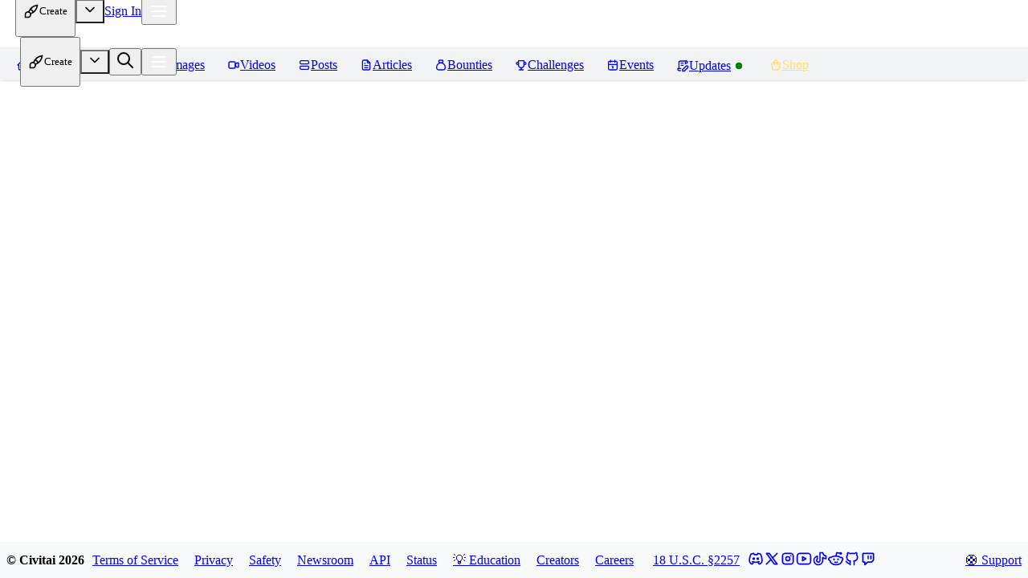

--- FILE ---
content_type: text/html; charset=utf-8
request_url: https://civitai.com/content/licenses/CreativeML%20Open%20RAIL-M
body_size: 10752
content:
<!DOCTYPE html><html data-mantine-color-scheme="light" lang="en"><head><meta charSet="utf-8"/><title>Civitai | Share your models</title><meta name="viewport" content="initial-scale=1, width=device-width"/><link rel="manifest" href="/site.webmanifest"/><meta name="mobile-web-app-capable" content="yes"/><meta name="6a97888e-site-verification" content="f517e489c958cfe10876b8f7daa294c2"/><link rel="apple-touch-startup-image" href="/images/splash/apple-splash-2048-2732.jpg" media="(device-width: 1024px) and (device-height: 1366px) and (-webkit-device-pixel-ratio: 2) and (orientation: portrait)"/><link rel="apple-touch-startup-image" href="/images/splash/apple-splash-2732-2048.jpg" media="(device-width: 1024px) and (device-height: 1366px) and (-webkit-device-pixel-ratio: 2) and (orientation: landscape)"/><link rel="apple-touch-startup-image" href="/images/splash/apple-splash-1668-2388.jpg" media="(device-width: 834px) and (device-height: 1194px) and (-webkit-device-pixel-ratio: 2) and (orientation: portrait)"/><link rel="apple-touch-startup-image" href="/images/splash/apple-splash-2388-1668.jpg" media="(device-width: 834px) and (device-height: 1194px) and (-webkit-device-pixel-ratio: 2) and (orientation: landscape)"/><link rel="apple-touch-startup-image" href="/images/splash/apple-splash-1536-2048.jpg" media="(device-width: 768px) and (device-height: 1024px) and (-webkit-device-pixel-ratio: 2) and (orientation: portrait)"/><link rel="apple-touch-startup-image" href="/images/splash/apple-splash-2048-1536.jpg" media="(device-width: 768px) and (device-height: 1024px) and (-webkit-device-pixel-ratio: 2) and (orientation: landscape)"/><link rel="apple-touch-startup-image" href="/images/splash/apple-splash-1668-2224.jpg" media="(device-width: 834px) and (device-height: 1112px) and (-webkit-device-pixel-ratio: 2) and (orientation: portrait)"/><link rel="apple-touch-startup-image" href="/images/splash/apple-splash-2224-1668.jpg" media="(device-width: 834px) and (device-height: 1112px) and (-webkit-device-pixel-ratio: 2) and (orientation: landscape)"/><link rel="apple-touch-startup-image" href="/images/splash/apple-splash-1620-2160.jpg" media="(device-width: 810px) and (device-height: 1080px) and (-webkit-device-pixel-ratio: 2) and (orientation: portrait)"/><link rel="apple-touch-startup-image" href="/images/splash/apple-splash-2160-1620.jpg" media="(device-width: 810px) and (device-height: 1080px) and (-webkit-device-pixel-ratio: 2) and (orientation: landscape)"/><link rel="apple-touch-startup-image" href="/images/splash/apple-splash-1290-2796.jpg" media="(device-width: 430px) and (device-height: 932px) and (-webkit-device-pixel-ratio: 3) and (orientation: portrait)"/><link rel="apple-touch-startup-image" href="/images/splash/apple-splash-2796-1290.jpg" media="(device-width: 430px) and (device-height: 932px) and (-webkit-device-pixel-ratio: 3) and (orientation: landscape)"/><link rel="apple-touch-startup-image" href="/images/splash/apple-splash-1179-2556.jpg" media="(device-width: 393px) and (device-height: 852px) and (-webkit-device-pixel-ratio: 3) and (orientation: portrait)"/><link rel="apple-touch-startup-image" href="/images/splash/apple-splash-2556-1179.jpg" media="(device-width: 393px) and (device-height: 852px) and (-webkit-device-pixel-ratio: 3) and (orientation: landscape)"/><link rel="apple-touch-startup-image" href="/images/splash/apple-splash-1284-2778.jpg" media="(device-width: 428px) and (device-height: 926px) and (-webkit-device-pixel-ratio: 3) and (orientation: portrait)"/><link rel="apple-touch-startup-image" href="/images/splash/apple-splash-2778-1284.jpg" media="(device-width: 428px) and (device-height: 926px) and (-webkit-device-pixel-ratio: 3) and (orientation: landscape)"/><link rel="apple-touch-startup-image" href="/images/splash/apple-splash-1170-2532.jpg" media="(device-width: 390px) and (device-height: 844px) and (-webkit-device-pixel-ratio: 3) and (orientation: portrait)"/><link rel="apple-touch-startup-image" href="/images/splash/apple-splash-2532-1170.jpg" media="(device-width: 390px) and (device-height: 844px) and (-webkit-device-pixel-ratio: 3) and (orientation: landscape)"/><link rel="apple-touch-startup-image" href="/images/splash/apple-splash-1125-2436.jpg" media="(device-width: 375px) and (device-height: 812px) and (-webkit-device-pixel-ratio: 3) and (orientation: portrait)"/><link rel="apple-touch-startup-image" href="/images/splash/apple-splash-2436-1125.jpg" media="(device-width: 375px) and (device-height: 812px) and (-webkit-device-pixel-ratio: 3) and (orientation: landscape)"/><link rel="apple-touch-startup-image" href="/images/splash/apple-splash-1242-2688.jpg" media="(device-width: 414px) and (device-height: 896px) and (-webkit-device-pixel-ratio: 3) and (orientation: portrait)"/><link rel="apple-touch-startup-image" href="/images/splash/apple-splash-2688-1242.jpg" media="(device-width: 414px) and (device-height: 896px) and (-webkit-device-pixel-ratio: 3) and (orientation: landscape)"/><link rel="apple-touch-startup-image" href="/images/splash/apple-splash-828-1792.jpg" media="(device-width: 414px) and (device-height: 896px) and (-webkit-device-pixel-ratio: 2) and (orientation: portrait)"/><link rel="apple-touch-startup-image" href="/images/splash/apple-splash-1792-828.jpg" media="(device-width: 414px) and (device-height: 896px) and (-webkit-device-pixel-ratio: 2) and (orientation: landscape)"/><link rel="apple-touch-startup-image" href="/images/splash/apple-splash-1242-2208.jpg" media="(device-width: 414px) and (device-height: 736px) and (-webkit-device-pixel-ratio: 3) and (orientation: portrait)"/><link rel="apple-touch-startup-image" href="/images/splash/apple-splash-2208-1242.jpg" media="(device-width: 414px) and (device-height: 736px) and (-webkit-device-pixel-ratio: 3) and (orientation: landscape)"/><link rel="apple-touch-startup-image" href="/images/splash/apple-splash-750-1334.jpg" media="(device-width: 375px) and (device-height: 667px) and (-webkit-device-pixel-ratio: 2) and (orientation: portrait)"/><link rel="apple-touch-startup-image" href="/images/splash/apple-splash-1334-750.jpg" media="(device-width: 375px) and (device-height: 667px) and (-webkit-device-pixel-ratio: 2) and (orientation: landscape)"/><link rel="apple-touch-startup-image" href="/images/splash/apple-splash-640-1136.jpg" media="(device-width: 320px) and (device-height: 568px) and (-webkit-device-pixel-ratio: 2) and (orientation: portrait)"/><link rel="apple-touch-startup-image" href="/images/splash/apple-splash-1136-640.jpg" media="(device-width: 320px) and (device-height: 568px) and (-webkit-device-pixel-ratio: 2) and (orientation: landscape)"/><link rel="apple-touch-startup-image" href="/images/splash/apple-splash-dark-2048-2732.jpg" media="(prefers-color-scheme: dark) and (device-width: 1024px) and (device-height: 1366px) and (-webkit-device-pixel-ratio: 2) and (orientation: portrait)"/><link rel="apple-touch-startup-image" href="/images/splash/apple-splash-dark-2732-2048.jpg" media="(prefers-color-scheme: dark) and (device-width: 1024px) and (device-height: 1366px) and (-webkit-device-pixel-ratio: 2) and (orientation: landscape)"/><link rel="apple-touch-startup-image" href="/images/splash/apple-splash-dark-1668-2388.jpg" media="(prefers-color-scheme: dark) and (device-width: 834px) and (device-height: 1194px) and (-webkit-device-pixel-ratio: 2) and (orientation: portrait)"/><link rel="apple-touch-startup-image" href="/images/splash/apple-splash-dark-2388-1668.jpg" media="(prefers-color-scheme: dark) and (device-width: 834px) and (device-height: 1194px) and (-webkit-device-pixel-ratio: 2) and (orientation: landscape)"/><link rel="apple-touch-startup-image" href="/images/splash/apple-splash-dark-1536-2048.jpg" media="(prefers-color-scheme: dark) and (device-width: 768px) and (device-height: 1024px) and (-webkit-device-pixel-ratio: 2) and (orientation: portrait)"/><link rel="apple-touch-startup-image" href="/images/splash/apple-splash-dark-2048-1536.jpg" media="(prefers-color-scheme: dark) and (device-width: 768px) and (device-height: 1024px) and (-webkit-device-pixel-ratio: 2) and (orientation: landscape)"/><link rel="apple-touch-startup-image" href="/images/splash/apple-splash-dark-1668-2224.jpg" media="(prefers-color-scheme: dark) and (device-width: 834px) and (device-height: 1112px) and (-webkit-device-pixel-ratio: 2) and (orientation: portrait)"/><link rel="apple-touch-startup-image" href="/images/splash/apple-splash-dark-2224-1668.jpg" media="(prefers-color-scheme: dark) and (device-width: 834px) and (device-height: 1112px) and (-webkit-device-pixel-ratio: 2) and (orientation: landscape)"/><link rel="apple-touch-startup-image" href="/images/splash/apple-splash-dark-1620-2160.jpg" media="(prefers-color-scheme: dark) and (device-width: 810px) and (device-height: 1080px) and (-webkit-device-pixel-ratio: 2) and (orientation: portrait)"/><link rel="apple-touch-startup-image" href="/images/splash/apple-splash-dark-2160-1620.jpg" media="(prefers-color-scheme: dark) and (device-width: 810px) and (device-height: 1080px) and (-webkit-device-pixel-ratio: 2) and (orientation: landscape)"/><link rel="apple-touch-startup-image" href="/images/splash/apple-splash-dark-1290-2796.jpg" media="(prefers-color-scheme: dark) and (device-width: 430px) and (device-height: 932px) and (-webkit-device-pixel-ratio: 3) and (orientation: portrait)"/><link rel="apple-touch-startup-image" href="/images/splash/apple-splash-dark-2796-1290.jpg" media="(prefers-color-scheme: dark) and (device-width: 430px) and (device-height: 932px) and (-webkit-device-pixel-ratio: 3) and (orientation: landscape)"/><link rel="apple-touch-startup-image" href="/images/splash/apple-splash-dark-1179-2556.jpg" media="(prefers-color-scheme: dark) and (device-width: 393px) and (device-height: 852px) and (-webkit-device-pixel-ratio: 3) and (orientation: portrait)"/><link rel="apple-touch-startup-image" href="/images/splash/apple-splash-dark-2556-1179.jpg" media="(prefers-color-scheme: dark) and (device-width: 393px) and (device-height: 852px) and (-webkit-device-pixel-ratio: 3) and (orientation: landscape)"/><link rel="apple-touch-startup-image" href="/images/splash/apple-splash-dark-1284-2778.jpg" media="(prefers-color-scheme: dark) and (device-width: 428px) and (device-height: 926px) and (-webkit-device-pixel-ratio: 3) and (orientation: portrait)"/><link rel="apple-touch-startup-image" href="/images/splash/apple-splash-dark-2778-1284.jpg" media="(prefers-color-scheme: dark) and (device-width: 428px) and (device-height: 926px) and (-webkit-device-pixel-ratio: 3) and (orientation: landscape)"/><link rel="apple-touch-startup-image" href="/images/splash/apple-splash-dark-1170-2532.jpg" media="(prefers-color-scheme: dark) and (device-width: 390px) and (device-height: 844px) and (-webkit-device-pixel-ratio: 3) and (orientation: portrait)"/><link rel="apple-touch-startup-image" href="/images/splash/apple-splash-dark-2532-1170.jpg" media="(prefers-color-scheme: dark) and (device-width: 390px) and (device-height: 844px) and (-webkit-device-pixel-ratio: 3) and (orientation: landscape)"/><link rel="apple-touch-startup-image" href="/images/splash/apple-splash-dark-1125-2436.jpg" media="(prefers-color-scheme: dark) and (device-width: 375px) and (device-height: 812px) and (-webkit-device-pixel-ratio: 3) and (orientation: portrait)"/><link rel="apple-touch-startup-image" href="/images/splash/apple-splash-dark-2436-1125.jpg" media="(prefers-color-scheme: dark) and (device-width: 375px) and (device-height: 812px) and (-webkit-device-pixel-ratio: 3) and (orientation: landscape)"/><link rel="apple-touch-startup-image" href="/images/splash/apple-splash-dark-1242-2688.jpg" media="(prefers-color-scheme: dark) and (device-width: 414px) and (device-height: 896px) and (-webkit-device-pixel-ratio: 3) and (orientation: portrait)"/><link rel="apple-touch-startup-image" href="/images/splash/apple-splash-dark-2688-1242.jpg" media="(prefers-color-scheme: dark) and (device-width: 414px) and (device-height: 896px) and (-webkit-device-pixel-ratio: 3) and (orientation: landscape)"/><link rel="apple-touch-startup-image" href="/images/splash/apple-splash-dark-828-1792.jpg" media="(prefers-color-scheme: dark) and (device-width: 414px) and (device-height: 896px) and (-webkit-device-pixel-ratio: 2) and (orientation: portrait)"/><link rel="apple-touch-startup-image" href="/images/splash/apple-splash-dark-1792-828.jpg" media="(prefers-color-scheme: dark) and (device-width: 414px) and (device-height: 896px) and (-webkit-device-pixel-ratio: 2) and (orientation: landscape)"/><link rel="apple-touch-startup-image" href="/images/splash/apple-splash-dark-1242-2208.jpg" media="(prefers-color-scheme: dark) and (device-width: 414px) and (device-height: 736px) and (-webkit-device-pixel-ratio: 3) and (orientation: portrait)"/><link rel="apple-touch-startup-image" href="/images/splash/apple-splash-dark-2208-1242.jpg" media="(prefers-color-scheme: dark) and (device-width: 414px) and (device-height: 736px) and (-webkit-device-pixel-ratio: 3) and (orientation: landscape)"/><link rel="apple-touch-startup-image" href="/images/splash/apple-splash-dark-750-1334.jpg" media="(prefers-color-scheme: dark) and (device-width: 375px) and (device-height: 667px) and (-webkit-device-pixel-ratio: 2) and (orientation: portrait)"/><link rel="apple-touch-startup-image" href="/images/splash/apple-splash-dark-1334-750.jpg" media="(prefers-color-scheme: dark) and (device-width: 375px) and (device-height: 667px) and (-webkit-device-pixel-ratio: 2) and (orientation: landscape)"/><link rel="apple-touch-startup-image" href="/images/splash/apple-splash-dark-640-1136.jpg" media="(prefers-color-scheme: dark) and (device-width: 320px) and (device-height: 568px) and (-webkit-device-pixel-ratio: 2) and (orientation: portrait)"/><link rel="apple-touch-startup-image" href="/images/splash/apple-splash-dark-1136-640.jpg" media="(prefers-color-scheme: dark) and (device-width: 320px) and (device-height: 568px) and (-webkit-device-pixel-ratio: 2) and (orientation: landscape)"/><link rel="icon" href="/favicon-blue.ico" type="image/x-icon"/><meta name="next-head-count" content="67"/><script data-mantine-script="true">try {
  var _colorScheme = window.localStorage.getItem("mantine-color-scheme-value");
  var colorScheme = _colorScheme === "light" || _colorScheme === "dark" || _colorScheme === "auto" ? _colorScheme : "light";
  var computedColorScheme = colorScheme !== "auto" ? colorScheme : window.matchMedia("(prefers-color-scheme: dark)").matches ? "dark" : "light";
  document.documentElement.setAttribute("data-mantine-color-scheme", computedColorScheme);
} catch (e) {}
</script><link rel="preload" href="/_next/static/css/3adad5676100ae6e.css" as="style"/><link rel="stylesheet" href="/_next/static/css/3adad5676100ae6e.css" data-n-g=""/><link rel="preload" href="/_next/static/css/a30984dc96f9ebe0.css" as="style"/><link rel="stylesheet" href="/_next/static/css/a30984dc96f9ebe0.css" data-n-p=""/><noscript data-n-css=""></noscript><script defer="" nomodule="" src="/_next/static/chunks/polyfills-42372ed130431b0a.js"></script><script src="/_next/static/chunks/webpack-5d3d48e8c2e74da1.js" defer=""></script><script src="/_next/static/chunks/framework-17b9825ebbed260b.js" defer=""></script><script src="/_next/static/chunks/main-d8c7c3e5b56514b1.js" defer=""></script><script src="/_next/static/chunks/pages/_app-73eb18098168415d.js" defer=""></script><script src="/_next/static/chunks/7426-e7d3224a6dfac46a.js" defer=""></script><script src="/_next/static/chunks/9420-76081ade8187fcc5.js" defer=""></script><script src="/_next/static/chunks/3384-dc9024311de6ab3d.js" defer=""></script><script src="/_next/static/chunks/pages/content/%5B%5B...slug%5D%5D-d678ef0919a8a307.js" defer=""></script><script src="/_next/static/eT9Fp-beCK90UE81bIiAc/_buildManifest.js" defer=""></script><script src="/_next/static/eT9Fp-beCK90UE81bIiAc/_ssgManifest.js" defer=""></script></head><body class="dark"><div id="__next"><script data-mantine-script="true">try {
  var _colorScheme = window.localStorage.getItem("mantine-color-scheme-value");
  var colorScheme = _colorScheme === "light" || _colorScheme === "dark" || _colorScheme === "auto" ? _colorScheme : "dark";
  var computedColorScheme = colorScheme !== "auto" ? colorScheme : window.matchMedia("(prefers-color-scheme: dark)").matches ? "dark" : "light";
  document.documentElement.setAttribute("data-mantine-color-scheme", computedColorScheme);
} catch (e) {}
</script><style data-mantine-styles="true">:root{--mantine-color-white: #fefefe;--mantine-color-black: #222;--mantine-color-dark-0: #C1C2C5;--mantine-color-dark-1: #A6A7AB;--mantine-color-dark-2: #8c8fa3;--mantine-color-dark-3: #5C5F66;--mantine-color-dark-4: #373A40;--mantine-color-dark-5: #2C2E33;--mantine-color-dark-6: #25262B;--mantine-color-dark-7: #1A1B1E;--mantine-color-dark-8: #141517;--mantine-color-dark-9: #101113;--mantine-color-blue-0: #E7F5FF;--mantine-color-blue-1: #D0EBFF;--mantine-color-blue-2: #A5D8FF;--mantine-color-blue-3: #74C0FC;--mantine-color-blue-4: #4DABF7;--mantine-color-blue-5: #339AF0;--mantine-color-blue-6: #228BE6;--mantine-color-blue-7: #1C7ED6;--mantine-color-blue-8: #1971C2;--mantine-color-blue-9: #1864AB;--mantine-color-green-0: #EBFBEE;--mantine-color-green-1: #D3F9D8;--mantine-color-green-2: #B2F2BB;--mantine-color-green-3: #8CE99A;--mantine-color-green-4: #69DB7C;--mantine-color-green-5: #51CF66;--mantine-color-green-6: #40C057;--mantine-color-green-7: #37B24D;--mantine-color-green-8: #2F9E44;--mantine-color-green-9: #2B8A3E;--mantine-color-yellow-0: #FFF9DB;--mantine-color-yellow-1: #FFF3BF;--mantine-color-yellow-2: #FFEC99;--mantine-color-yellow-3: #FFE066;--mantine-color-yellow-4: #FFD43B;--mantine-color-yellow-5: #FCC419;--mantine-color-yellow-6: #FAB005;--mantine-color-yellow-7: #F59F00;--mantine-color-yellow-8: #F08C00;--mantine-color-yellow-9: #E67700;--mantine-color-gold-0: #F6EDDF;--mantine-color-gold-1: #F2E4CF;--mantine-color-gold-2: #EDDBBF;--mantine-color-gold-3: #E9D2AF;--mantine-color-gold-4: #E5C99F;--mantine-color-gold-5: #E0C08F;--mantine-color-gold-6: #DCB77F;--mantine-color-gold-7: #D8AE6F;--mantine-color-gold-8: #D3A55F;--mantine-color-gold-9: #CD9848;--mantine-color-accent-0: #F4F0EA;--mantine-color-accent-1: #E8DBCA;--mantine-color-accent-2: #E2C8A9;--mantine-color-accent-3: #E3B785;--mantine-color-accent-4: #EBA95C;--mantine-color-accent-5: #FC9C2D;--mantine-color-accent-6: #E48C27;--mantine-color-accent-7: #C37E2D;--mantine-color-accent-8: #A27036;--mantine-color-accent-9: #88643B;--mantine-color-success-0: #9EC3B8;--mantine-color-success-1: #84BCAC;--mantine-color-success-2: #69BAA2;--mantine-color-success-3: #4CBD9C;--mantine-color-success-4: #32BE95;--mantine-color-success-5: #1EBD8E;--mantine-color-success-6: #299C7A;--mantine-color-success-7: #2F826A;--mantine-color-success-8: #326D5C;--mantine-color-success-9: #325D51;}:root[data-mantine-color-scheme="dark"]{--mantine-color-dark-light: rgba(37, 38, 43, 0.15);--mantine-color-dark-light-hover: rgba(37, 38, 43, 0.2);--mantine-color-dark-outline-hover: rgba(55, 58, 64, 0.05);--mantine-color-gold-text: var(--mantine-color-gold-4);--mantine-color-gold-filled: var(--mantine-color-gold-8);--mantine-color-gold-filled-hover: var(--mantine-color-gold-9);--mantine-color-gold-light: rgba(220, 183, 127, 0.15);--mantine-color-gold-light-hover: rgba(220, 183, 127, 0.2);--mantine-color-gold-light-color: var(--mantine-color-gold-3);--mantine-color-gold-outline: var(--mantine-color-gold-4);--mantine-color-gold-outline-hover: rgba(229, 201, 159, 0.05);--mantine-color-accent-text: var(--mantine-color-accent-4);--mantine-color-accent-filled: var(--mantine-color-accent-8);--mantine-color-accent-filled-hover: var(--mantine-color-accent-9);--mantine-color-accent-light: rgba(228, 140, 39, 0.15);--mantine-color-accent-light-hover: rgba(228, 140, 39, 0.2);--mantine-color-accent-light-color: var(--mantine-color-accent-3);--mantine-color-accent-outline: var(--mantine-color-accent-4);--mantine-color-accent-outline-hover: rgba(235, 169, 92, 0.05);--mantine-color-success-text: var(--mantine-color-success-4);--mantine-color-success-filled: var(--mantine-color-success-8);--mantine-color-success-filled-hover: var(--mantine-color-success-9);--mantine-color-success-light: rgba(41, 156, 122, 0.15);--mantine-color-success-light-hover: rgba(41, 156, 122, 0.2);--mantine-color-success-light-color: var(--mantine-color-success-3);--mantine-color-success-outline: var(--mantine-color-success-4);--mantine-color-success-outline-hover: rgba(50, 190, 149, 0.05);}:root[data-mantine-color-scheme="light"]{--mantine-color-text: #222;--mantine-color-body: #fefefe;--mantine-color-dark-light: rgba(37, 38, 43, 0.1);--mantine-color-dark-light-hover: rgba(37, 38, 43, 0.12);--mantine-color-dark-outline-hover: rgba(37, 38, 43, 0.05);--mantine-color-gold-text: var(--mantine-color-gold-filled);--mantine-color-gold-filled: var(--mantine-color-gold-6);--mantine-color-gold-filled-hover: var(--mantine-color-gold-7);--mantine-color-gold-light: rgba(220, 183, 127, 0.1);--mantine-color-gold-light-hover: rgba(220, 183, 127, 0.12);--mantine-color-gold-light-color: var(--mantine-color-gold-6);--mantine-color-gold-outline: var(--mantine-color-gold-6);--mantine-color-gold-outline-hover: rgba(220, 183, 127, 0.05);--mantine-color-accent-text: var(--mantine-color-accent-filled);--mantine-color-accent-filled: var(--mantine-color-accent-6);--mantine-color-accent-filled-hover: var(--mantine-color-accent-7);--mantine-color-accent-light: rgba(228, 140, 39, 0.1);--mantine-color-accent-light-hover: rgba(228, 140, 39, 0.12);--mantine-color-accent-light-color: var(--mantine-color-accent-6);--mantine-color-accent-outline: var(--mantine-color-accent-6);--mantine-color-accent-outline-hover: rgba(228, 140, 39, 0.05);--mantine-color-success-text: var(--mantine-color-success-filled);--mantine-color-success-filled: var(--mantine-color-success-6);--mantine-color-success-filled-hover: var(--mantine-color-success-7);--mantine-color-success-light: rgba(41, 156, 122, 0.1);--mantine-color-success-light-hover: rgba(41, 156, 122, 0.12);--mantine-color-success-light-color: var(--mantine-color-success-6);--mantine-color-success-outline: var(--mantine-color-success-6);--mantine-color-success-outline-hover: rgba(41, 156, 122, 0.05);}</style><style data-mantine-styles="classes">@media (max-width: 35.99375em) {.mantine-visible-from-xs {display: none !important;}}@media (min-width: 36em) {.mantine-hidden-from-xs {display: none !important;}}@media (max-width: 47.99375em) {.mantine-visible-from-sm {display: none !important;}}@media (min-width: 48em) {.mantine-hidden-from-sm {display: none !important;}}@media (max-width: 61.99375em) {.mantine-visible-from-md {display: none !important;}}@media (min-width: 62em) {.mantine-hidden-from-md {display: none !important;}}@media (max-width: 74.99375em) {.mantine-visible-from-lg {display: none !important;}}@media (min-width: 75em) {.mantine-hidden-from-lg {display: none !important;}}@media (max-width: 87.99375em) {.mantine-visible-from-xl {display: none !important;}}@media (min-width: 88em) {.mantine-hidden-from-xl {display: none !important;}}</style><div class="flex flex-1 overflow-hidden"><div id="main" class="relative flex h-full flex-col @container flex-1"><div class="flex h-full flex-1 flex-col"><header class="z-[199] border-b border-b-gray-2 dark:border-b-dark-5" style="height:60px;border-bottom-style:solid"><div class="h-full hidden"></div><style data-mantine-styles="inline">.__m__-R8ml4uit6{--grid-gutter:var(--mantine-spacing-xs);}</style><div style="--grid-align:center;margin:0rem" class="flex h-full flex-nowrap items-center justify-between px-2 @md:px-4 m_410352e9 mantine-Grid-root __m__-R8ml4uit6"><div class="flex-nowrap m_dee7bd2f mantine-Grid-inner"><style data-mantine-styles="inline">.__m__-R1moml4uit6{--col-flex-grow:1;--col-flex-basis:0rem;--col-max-width:100%;}</style><div style="padding-left:0rem" class="m_96bdd299 mantine-Grid-col __m__-R1moml4uit6"><div class="flex items-center gap-2.5"><div class="Logo_logo__5xyYV"><a href="/"><svg class="Logo_svg__0CcnB @sm:hidden" xmlns="http://www.w3.org/2000/svg" viewBox="-1 0 22.7 22.7"><g><linearGradient id="innerGradient" gradientUnits="userSpaceOnUse" x1="10.156" y1="22.45" x2="10.156" y2="2.4614" gradientTransform="matrix(1 0 0 -1 0 24)"><stop offset="0" style="stop-color:#081692"></stop><stop offset="1" style="stop-color:#1E043C"></stop></linearGradient><linearGradient id="outerGradient" gradientUnits="userSpaceOnUse" x1="10.156" y1="22.45" x2="10.156" y2="2.45" gradientTransform="matrix(1 0 0 -1 0 24)"><stop offset="0" style="stop-color:#1284F7"></stop><stop offset="1" style="stop-color:#0A20C9"></stop></linearGradient><path style="fill:url(#innerGradient)" d="M1.5,6.6v10l8.7,5l8.7-5v-10l-8.7-5L1.5,6.6z"></path><path style="fill:url(#outerGradient)" d="M10.2,4.7l5.9,3.4V15l-5.9,3.4L4.2,15V8.1   L10.2,4.7 M10.2,1.6l-8.7,5v10l8.7,5l8.7-5v-10C18.8,6.6,10.2,1.6,10.2,1.6z"></path><path style="fill:#fff" d="M11.8,12.4l-1.7,1l-1.7-1v-1.9l1.7-1l1.7,1h2.1V9.3l-3.8-2.2L6.4,9.3v4.3l3.8,2.2l3.8-2.2v-1.2H11.8z"></path></g></svg><svg class="Logo_svg__0CcnB @max-sm:hidden" xmlns="http://www.w3.org/2000/svg" viewBox="0 0 107 22.7"><defs><linearGradient id="prideGradient" gradientTransform="rotate(45)"><stop offset="0%" stop-color="#E04A4A"></stop><stop offset="20%" stop-color="#E04A4A"></stop><stop offset="40%" stop-color="#E0B54A"></stop><stop offset="60%" stop-color="#4AE0D4"></stop><stop offset="80%" stop-color="#4A6AE0"></stop><stop offset="100%" stop-color="#D44AE0"></stop></linearGradient></defs><g><path class="Logo_c__5WyIP" d="M20.8,1.7H3.7L1.5,4.1v15l2.3,2.3h17.1v-5.2H6.7V7h14.1V1.7z"></path><path class="Logo_ivit__SHcJ3" d="M76.1,1.7H56.6V7h7.2v14.3H69V7h7C76,7,76.1,1.7,76.1,1.7z M23.2,1.8v19.5h5.2V1.8C28.4,1.8,23.2,1.8,23.2,1.8z M30.8,1.8 v19.5h7.6l8.3-8.3V1.8h-5.2v8.3l-5.4,6V1.8C36.1,1.8,30.8,1.8,30.8,1.8z M49.1,1.8v19.5h5.2V1.8C54.3,1.8,49.1,1.8,49.1,1.8z"></path><path class="Logo_ai__HJ7wY" d="M100.3,1.8v19.5h5.2V1.8H100.3z M95.6,1.8H80.8l-2.3,2.3v17.2h5.2v-7.1h8.9v7.1h5.2V4.1C97.8,4.1,95.6,1.8,95.6,1.8z M92.7,8.9h-8.9V7h8.9V8.9z"></path><path class="Logo_accent__l3oG0" d="M46.7,16.2v5.1h-5.1"></path></g></svg></a></div><a style="--button-height:var(--button-height-xs);--button-padding-x:var(--button-padding-x-xs);--button-fz:var(--mantine-font-size-xs);--button-bg:var(--mantine-color-blue-filled);--button-hover:var(--mantine-color-blue-filled-hover);--button-color:var(--mantine-color-white);--button-bd:calc(0.0625rem * var(--mantine-scale)) solid transparent;padding-inline:var(--mantine-spacing-xs)" class="mantine-focus-auto mantine-active SupportButton_supportButton__GTqov SupportButton_supportButtonRoyal__dSpmF SupportButton_supportButtonMediaQuery__BV__U m_77c9d27d mantine-Button-root m_87cf2631 mantine-UnstyledButton-root" data-variant="filled" data-size="xs" aria-haspopup="dialog" aria-expanded="false" aria-controls="mantine-Rnb9moml4uit6-dropdown" id="mantine-Rnb9moml4uit6-target" href="/pricing?utm_campaign=support_pro"><span class="w-full m_80f1301b mantine-Button-inner"><span class="flex gap-1 justify-between w-full m_811560b9 mantine-Button-label"><span style="--text-fz:var(--mantine-font-size-xs);--text-lh:var(--mantine-line-height-xs);font-weight:700" class="mantine-focus-auto SupportButton_supportButtonText__If94o m_b6d8b162 mantine-Text-root" data-size="xs">Pro</span><svg xmlns="http://www.w3.org/2000/svg" width="16" height="16" viewBox="0 0 24 24" fill="none" stroke="currentColor" stroke-width="2" stroke-linecap="round" stroke-linejoin="round" class="tabler-icon tabler-icon-diamond SupportButton_supportButtonIcon__gZRDb"><path d="M6 5h12l3 5l-8.5 9.5a.7 .7 0 0 1 -1 0l-8.5 -9.5l3 -5"></path><path d="M10 12l-2 -2.2l.6 -1"></path></svg></span></span></a></div></div><style data-mantine-styles="inline">.__m__-R2moml4uit6{--col-flex-grow:auto;--col-flex-basis:50%;--col-max-width:50%;}@media(min-width: 62em){.__m__-R2moml4uit6{--col-flex-grow:auto;--col-flex-basis:33.333333333333336%;--col-max-width:33.333333333333336%;}}</style><div class="m_96bdd299 mantine-Grid-col @max-md:hidden __m__-R2moml4uit6"></div><style data-mantine-styles="inline">.__m__-R3moml4uit6{--col-flex-grow:1;--col-flex-basis:0rem;--col-max-width:100%;}</style><div class="m_96bdd299 mantine-Grid-col flex items-center justify-end gap-3 @max-md:hidden __m__-R3moml4uit6"><div class="flex items-center gap-3"><div class="flex items-center" aria-haspopup="menu" aria-expanded="false" aria-controls="mantine-R2rbmoml4uit6-dropdown" id="mantine-R2rbmoml4uit6-target"><button style="--button-height:var(--button-height-compact-sm);--button-padding-x:var(--button-padding-x-compact-sm);--button-fz:var(--mantine-font-size-sm);--button-radius:var(--mantine-radius-sm);--button-bg:var(--mantine-color-blue-light);--button-hover:var(--mantine-color-blue-light-hover);--button-color:var(--mantine-color-blue-light-color);--button-bd:calc(0.0625rem * var(--mantine-scale)) solid transparent;flex:1;padding-block:calc(0.5rem * var(--mantine-scale));padding-left:calc(0.75rem * var(--mantine-scale));padding-right:calc(0.25rem * var(--mantine-scale));height:auto" class="mantine-focus-auto mantine-active h-auto !px-2 py-2 @md:rounded-r-none @md:pr-1 m_77c9d27d mantine-Button-root m_87cf2631 mantine-UnstyledButton-root" data-variant="light" data-size="compact-sm" type="button" data-activity="create:navbar"><span class="m_80f1301b mantine-Button-inner"><span class="flex gap-2 items-center m_811560b9 mantine-Button-label"><svg xmlns="http://www.w3.org/2000/svg" width="20" height="20" viewBox="0 0 24 24" fill="none" stroke="currentColor" stroke-width="2" stroke-linecap="round" stroke-linejoin="round" class="tabler-icon tabler-icon-brush "><path d="M3 21v-4a4 4 0 1 1 4 4h-4"></path><path d="M21 3a16 16 0 0 0 -12.8 10.2"></path><path d="M21 3a16 16 0 0 1 -10.2 12.8"></path><path d="M10.6 9a9 9 0 0 1 4.4 4.4"></path></svg><p class="mantine-focus-auto hide-mobile m_b6d8b162 mantine-Text-root" data-inline="true" data-inherit="true">Create</p></span></span></button><button style="--button-radius:var(--mantine-radius-sm);--button-bg:var(--mantine-color-blue-light);--button-hover:var(--mantine-color-blue-light-hover);--button-color:var(--mantine-color-blue-light-color);--button-bd:calc(0.0625rem * var(--mantine-scale)) solid transparent;padding-inline:calc(0.25rem * var(--mantine-scale));padding-block:calc(0.5rem * var(--mantine-scale));height:auto" class="mantine-focus-auto mantine-active rounded-l-none @max-md:hidden m_77c9d27d mantine-Button-root m_87cf2631 mantine-UnstyledButton-root" data-variant="light" type="button"><span class="m_80f1301b mantine-Button-inner"><span class="m_811560b9 mantine-Button-label"><svg xmlns="http://www.w3.org/2000/svg" width="20" height="20" viewBox="0 0 24 24" fill="none" stroke="currentColor" stroke-width="2" stroke-linecap="round" stroke-linejoin="round" class="tabler-icon tabler-icon-chevron-down "><path d="M6 9l6 6l6 -6"></path></svg></span></span></button></div></div><a style="--button-bg:var(--mantine-color-default);--button-hover:var(--mantine-color-default-hover);--button-color:var(--mantine-color-default-color);--button-bd:calc(0.0625rem * var(--mantine-scale)) solid var(--mantine-color-default-border)" class="mantine-focus-auto mantine-active m_77c9d27d mantine-Button-root m_87cf2631 mantine-UnstyledButton-root" data-variant="default" rel="nofollow" href="/login?returnUrl=/content/licenses/CreativeML%20Open%20RAIL-M"><span class="m_80f1301b mantine-Button-inner"><span class="m_811560b9 mantine-Button-label">Sign In</span></span></a><button class="mantine-focus-auto flex items-center hover:bg-gray-1 @md:rounded-[32px] dark:hover:bg-dark-5 m_87cf2631 mantine-UnstyledButton-root" type="button" aria-haspopup="dialog" aria-expanded="false" aria-controls="mantine-R1rbmoml4uit6-dropdown" id="mantine-R1rbmoml4uit6-target"><div class="flex items-center gap-2 @max-md:hidden hidden"><div style="--group-gap:calc(0.5rem * var(--mantine-scale));--group-align:center;--group-justify:flex-start;--group-wrap:nowrap" class="m_4081bf90 mantine-Group-root"><div style="--indicator-size:calc(1rem * var(--mantine-scale));--indicator-bottom:calc(0.4375rem * var(--mantine-scale));--indicator-right:calc(0.4375rem * var(--mantine-scale));--indicator-translate-x:50%;--indicator-translate-y:50%" class="m_e5262200 mantine-Indicator-root"><div style="--avatar-size:var(--avatar-size-md);--avatar-radius:var(--mantine-radius-xl);background-color:rgba(255,255,255,0.31)" class="m_f85678b6 mantine-Avatar-root" data-size="md"><span class="m_104cd71f mantine-Avatar-placeholder"><svg data-avatar-placeholder-icon="true" viewBox="0 0 15 15" fill="none" xmlns="http://www.w3.org/2000/svg"><path d="M0.877014 7.49988C0.877014 3.84219 3.84216 0.877045 7.49985 0.877045C11.1575 0.877045 14.1227 3.84219 14.1227 7.49988C14.1227 11.1575 11.1575 14.1227 7.49985 14.1227C3.84216 14.1227 0.877014 11.1575 0.877014 7.49988ZM7.49985 1.82704C4.36683 1.82704 1.82701 4.36686 1.82701 7.49988C1.82701 8.97196 2.38774 10.3131 3.30727 11.3213C4.19074 9.94119 5.73818 9.02499 7.50023 9.02499C9.26206 9.02499 10.8093 9.94097 11.6929 11.3208C12.6121 10.3127 13.1727 8.97172 13.1727 7.49988C13.1727 4.36686 10.6328 1.82704 7.49985 1.82704ZM10.9818 11.9787C10.2839 10.7795 8.9857 9.97499 7.50023 9.97499C6.01458 9.97499 4.71624 10.7797 4.01845 11.9791C4.97952 12.7272 6.18765 13.1727 7.49985 13.1727C8.81227 13.1727 10.0206 12.727 10.9818 11.9787ZM5.14999 6.50487C5.14999 5.207 6.20212 4.15487 7.49999 4.15487C8.79786 4.15487 9.84999 5.207 9.84999 6.50487C9.84999 7.80274 8.79786 8.85487 7.49999 8.85487C6.20212 8.85487 5.14999 7.80274 5.14999 6.50487ZM7.49999 5.10487C6.72679 5.10487 6.09999 5.73167 6.09999 6.50487C6.09999 7.27807 6.72679 7.90487 7.49999 7.90487C8.27319 7.90487 8.89999 7.27807 8.89999 6.50487C8.89999 5.73167 8.27319 5.10487 7.49999 5.10487Z" fill="currentColor" fill-rule="evenodd" clip-rule="evenodd"></path></svg></span></div></div></div></div><div class="Burger_root__0ZjJO"><div class="Burger_burger__oacyO"></div></div></button></div><style data-mantine-styles="inline">.__m__-R4moml4uit6{--col-flex-grow:1;--col-flex-basis:0rem;--col-max-width:100%;}</style><div class="m_96bdd299 mantine-Grid-col flex items-center justify-end @md:hidden __m__-R4moml4uit6"><div class="flex items-center gap-1"><div class="flex items-center" aria-haspopup="menu" aria-expanded="false" aria-controls="mantine-Rrcmoml4uit6-dropdown" id="mantine-Rrcmoml4uit6-target"><button style="--button-height:var(--button-height-compact-sm);--button-padding-x:var(--button-padding-x-compact-sm);--button-fz:var(--mantine-font-size-sm);--button-radius:var(--mantine-radius-sm);--button-bg:var(--mantine-color-blue-light);--button-hover:var(--mantine-color-blue-light-hover);--button-color:var(--mantine-color-blue-light-color);--button-bd:calc(0.0625rem * var(--mantine-scale)) solid transparent;flex:1;padding-block:calc(0.5rem * var(--mantine-scale));padding-left:calc(0.75rem * var(--mantine-scale));padding-right:calc(0.25rem * var(--mantine-scale));height:auto" class="mantine-focus-auto mantine-active h-auto !px-2 py-2 @md:rounded-r-none @md:pr-1 m_77c9d27d mantine-Button-root m_87cf2631 mantine-UnstyledButton-root" data-variant="light" data-size="compact-sm" type="button" data-activity="create:navbar"><span class="m_80f1301b mantine-Button-inner"><span class="flex gap-2 items-center m_811560b9 mantine-Button-label"><svg xmlns="http://www.w3.org/2000/svg" width="20" height="20" viewBox="0 0 24 24" fill="none" stroke="currentColor" stroke-width="2" stroke-linecap="round" stroke-linejoin="round" class="tabler-icon tabler-icon-brush "><path d="M3 21v-4a4 4 0 1 1 4 4h-4"></path><path d="M21 3a16 16 0 0 0 -12.8 10.2"></path><path d="M21 3a16 16 0 0 1 -10.2 12.8"></path><path d="M10.6 9a9 9 0 0 1 4.4 4.4"></path></svg><p class="mantine-focus-auto hide-mobile m_b6d8b162 mantine-Text-root" data-inline="true" data-inherit="true">Create</p></span></span></button><button style="--button-radius:var(--mantine-radius-sm);--button-bg:var(--mantine-color-blue-light);--button-hover:var(--mantine-color-blue-light-hover);--button-color:var(--mantine-color-blue-light-color);--button-bd:calc(0.0625rem * var(--mantine-scale)) solid transparent;padding-inline:calc(0.25rem * var(--mantine-scale));padding-block:calc(0.5rem * var(--mantine-scale));height:auto" class="mantine-focus-auto mantine-active rounded-l-none @max-md:hidden m_77c9d27d mantine-Button-root m_87cf2631 mantine-UnstyledButton-root" data-variant="light" type="button"><span class="m_80f1301b mantine-Button-inner"><span class="m_811560b9 mantine-Button-label"><svg xmlns="http://www.w3.org/2000/svg" width="20" height="20" viewBox="0 0 24 24" fill="none" stroke="currentColor" stroke-width="2" stroke-linecap="round" stroke-linejoin="round" class="tabler-icon tabler-icon-chevron-down "><path d="M6 9l6 6l6 -6"></path></svg></span></span></button></div><button style="--ai-bg:transparent;--ai-hover:var(--mantine-color-gray-light-hover);--ai-color:var(--mantine-color-gray-light-color);--ai-bd:calc(0.0625rem * var(--mantine-scale)) solid transparent" class="mantine-focus-auto mantine-active m_8d3f4000 mantine-ActionIcon-root m_87cf2631 mantine-UnstyledButton-root" data-variant="subtle" type="button"><span class="m_8d3afb97 mantine-ActionIcon-icon"><svg xmlns="http://www.w3.org/2000/svg" width="24" height="24" viewBox="0 0 24 24" fill="none" stroke="currentColor" stroke-width="2" stroke-linecap="round" stroke-linejoin="round" class="tabler-icon tabler-icon-search "><path d="M10 10m-7 0a7 7 0 1 0 14 0a7 7 0 1 0 -14 0"></path><path d="M21 21l-6 -6"></path></svg></span></button><button class="mantine-focus-auto flex items-center hover:bg-gray-1 @md:rounded-[32px] dark:hover:bg-dark-5 m_87cf2631 mantine-UnstyledButton-root" type="button" aria-haspopup="dialog" aria-expanded="false" aria-controls="mantine-R3rcmoml4uit6-dropdown" id="mantine-R3rcmoml4uit6-target"><div class="flex items-center gap-2 @max-md:hidden hidden"><div style="--group-gap:calc(0.5rem * var(--mantine-scale));--group-align:center;--group-justify:flex-start;--group-wrap:nowrap" class="m_4081bf90 mantine-Group-root"><div style="--indicator-size:calc(1rem * var(--mantine-scale));--indicator-bottom:calc(0.4375rem * var(--mantine-scale));--indicator-right:calc(0.4375rem * var(--mantine-scale));--indicator-translate-x:50%;--indicator-translate-y:50%" class="m_e5262200 mantine-Indicator-root"><div style="--avatar-size:var(--avatar-size-md);--avatar-radius:var(--mantine-radius-xl);background-color:rgba(255,255,255,0.31)" class="m_f85678b6 mantine-Avatar-root" data-size="md"><span class="m_104cd71f mantine-Avatar-placeholder"><svg data-avatar-placeholder-icon="true" viewBox="0 0 15 15" fill="none" xmlns="http://www.w3.org/2000/svg"><path d="M0.877014 7.49988C0.877014 3.84219 3.84216 0.877045 7.49985 0.877045C11.1575 0.877045 14.1227 3.84219 14.1227 7.49988C14.1227 11.1575 11.1575 14.1227 7.49985 14.1227C3.84216 14.1227 0.877014 11.1575 0.877014 7.49988ZM7.49985 1.82704C4.36683 1.82704 1.82701 4.36686 1.82701 7.49988C1.82701 8.97196 2.38774 10.3131 3.30727 11.3213C4.19074 9.94119 5.73818 9.02499 7.50023 9.02499C9.26206 9.02499 10.8093 9.94097 11.6929 11.3208C12.6121 10.3127 13.1727 8.97172 13.1727 7.49988C13.1727 4.36686 10.6328 1.82704 7.49985 1.82704ZM10.9818 11.9787C10.2839 10.7795 8.9857 9.97499 7.50023 9.97499C6.01458 9.97499 4.71624 10.7797 4.01845 11.9791C4.97952 12.7272 6.18765 13.1727 7.49985 13.1727C8.81227 13.1727 10.0206 12.727 10.9818 11.9787ZM5.14999 6.50487C5.14999 5.207 6.20212 4.15487 7.49999 4.15487C8.79786 4.15487 9.84999 5.207 9.84999 6.50487C9.84999 7.80274 8.79786 8.85487 7.49999 8.85487C6.20212 8.85487 5.14999 7.80274 5.14999 6.50487ZM7.49999 5.10487C6.72679 5.10487 6.09999 5.73167 6.09999 6.50487C6.09999 7.27807 6.72679 7.90487 7.49999 7.90487C8.27319 7.90487 8.89999 7.27807 8.89999 6.50487C8.89999 5.73167 8.27319 5.10487 7.49999 5.10487Z" fill="currentColor" fill-rule="evenodd" clip-rule="evenodd"></path></svg></span></div></div></div></div><div class="Burger_root__0ZjJO"><div class="Burger_burger__oacyO"></div></div></button></div></div></div></div></header><div class="flex flex-1 overflow-hidden"><div class="scroll-area flex-1 @container "><main class="flex-1"><div class="sticky inset-x-0 top-0 z-50 mb-3 bg-gray-1 shadow transition-transform dark:bg-dark-6"><div class="flex items-center justify-between gap-2 px-2 py-1 flex-wrap"><div class="flex items-center gap-1 overflow-x-auto overflow-y-hidden text-black @md:overflow-visible dark:text-white"><a style="--button-bg:var(--mantine-color-default);--button-hover:var(--mantine-color-default-hover);--button-color:var(--mantine-color-default-color);--button-bd:calc(0.0625rem * var(--mantine-scale)) solid var(--mantine-color-default-border)" class="mantine-focus-auto mantine-active h-8 overflow-visible rounded-full border-none py-2 pl-3 pr-4 m_77c9d27d mantine-Button-root m_87cf2631 mantine-UnstyledButton-root" data-variant="default" href="/"><span class="m_80f1301b mantine-Button-inner"><span class="flex gap-2 items-center capitalize overflow-visible m_811560b9 mantine-Button-label"><svg xmlns="http://www.w3.org/2000/svg" width="16" height="16" viewBox="0 0 24 24" fill="none" stroke="currentColor" stroke-width="2" stroke-linecap="round" stroke-linejoin="round" class="tabler-icon tabler-icon-home "><path d="M5 12l-2 0l9 -9l9 9l-2 0"></path><path d="M5 12v7a2 2 0 0 0 2 2h10a2 2 0 0 0 2 -2v-7"></path><path d="M9 21v-6a2 2 0 0 1 2 -2h2a2 2 0 0 1 2 2v6"></path></svg><span class="text-base font-medium capitalize">home</span></span></span></a><a style="--button-bg:var(--mantine-color-default);--button-hover:var(--mantine-color-default-hover);--button-color:var(--mantine-color-default-color);--button-bd:calc(0.0625rem * var(--mantine-scale)) solid var(--mantine-color-default-border)" class="mantine-focus-auto mantine-active h-8 overflow-visible rounded-full border-none py-2 pl-3 pr-4 m_77c9d27d mantine-Button-root m_87cf2631 mantine-UnstyledButton-root" data-variant="default" href="/models"><span class="m_80f1301b mantine-Button-inner"><span class="flex gap-2 items-center capitalize overflow-visible m_811560b9 mantine-Button-label"><svg xmlns="http://www.w3.org/2000/svg" width="16" height="16" viewBox="0 0 24 24" fill="none" stroke="currentColor" stroke-width="2" stroke-linecap="round" stroke-linejoin="round" class="tabler-icon tabler-icon-category "><path d="M4 4h6v6h-6z"></path><path d="M14 4h6v6h-6z"></path><path d="M4 14h6v6h-6z"></path><path d="M17 17m-3 0a3 3 0 1 0 6 0a3 3 0 1 0 -6 0"></path></svg><span class="text-base font-medium capitalize">models</span></span></span></a><a style="--button-bg:var(--mantine-color-default);--button-hover:var(--mantine-color-default-hover);--button-color:var(--mantine-color-default-color);--button-bd:calc(0.0625rem * var(--mantine-scale)) solid var(--mantine-color-default-border)" class="mantine-focus-auto mantine-active h-8 overflow-visible rounded-full border-none py-2 pl-3 pr-4 m_77c9d27d mantine-Button-root m_87cf2631 mantine-UnstyledButton-root" data-variant="default" href="/images"><span class="m_80f1301b mantine-Button-inner"><span class="flex gap-2 items-center capitalize overflow-visible m_811560b9 mantine-Button-label"><svg xmlns="http://www.w3.org/2000/svg" width="16" height="16" viewBox="0 0 24 24" fill="none" stroke="currentColor" stroke-width="2" stroke-linecap="round" stroke-linejoin="round" class="tabler-icon tabler-icon-photo "><path d="M15 8h.01"></path><path d="M3 6a3 3 0 0 1 3 -3h12a3 3 0 0 1 3 3v12a3 3 0 0 1 -3 3h-12a3 3 0 0 1 -3 -3v-12z"></path><path d="M3 16l5 -5c.928 -.893 2.072 -.893 3 0l5 5"></path><path d="M14 14l1 -1c.928 -.893 2.072 -.893 3 0l3 3"></path></svg><span class="text-base font-medium capitalize">images</span></span></span></a><a style="--button-bg:var(--mantine-color-default);--button-hover:var(--mantine-color-default-hover);--button-color:var(--mantine-color-default-color);--button-bd:calc(0.0625rem * var(--mantine-scale)) solid var(--mantine-color-default-border)" class="mantine-focus-auto mantine-active h-8 overflow-visible rounded-full border-none py-2 pl-3 pr-4 m_77c9d27d mantine-Button-root m_87cf2631 mantine-UnstyledButton-root" data-variant="default" href="/videos"><span class="m_80f1301b mantine-Button-inner"><span class="flex gap-2 items-center capitalize overflow-visible m_811560b9 mantine-Button-label"><svg xmlns="http://www.w3.org/2000/svg" width="16" height="16" viewBox="0 0 24 24" fill="none" stroke="currentColor" stroke-width="2" stroke-linecap="round" stroke-linejoin="round" class="tabler-icon tabler-icon-video "><path d="M15 10l4.553 -2.276a1 1 0 0 1 1.447 .894v6.764a1 1 0 0 1 -1.447 .894l-4.553 -2.276v-4z"></path><path d="M3 6m0 2a2 2 0 0 1 2 -2h8a2 2 0 0 1 2 2v8a2 2 0 0 1 -2 2h-8a2 2 0 0 1 -2 -2z"></path></svg><span class="text-base font-medium capitalize">videos</span></span></span></a><a style="--button-bg:var(--mantine-color-default);--button-hover:var(--mantine-color-default-hover);--button-color:var(--mantine-color-default-color);--button-bd:calc(0.0625rem * var(--mantine-scale)) solid var(--mantine-color-default-border)" class="mantine-focus-auto mantine-active h-8 overflow-visible rounded-full border-none py-2 pl-3 pr-4 HomeContentToggle_groupedOptions__UZrsL m_77c9d27d mantine-Button-root m_87cf2631 mantine-UnstyledButton-root" data-variant="default" href="/posts"><span class="m_80f1301b mantine-Button-inner"><span class="flex gap-2 items-center capitalize overflow-visible m_811560b9 mantine-Button-label"><svg xmlns="http://www.w3.org/2000/svg" width="16" height="16" viewBox="0 0 24 24" fill="none" stroke="currentColor" stroke-width="2" stroke-linecap="round" stroke-linejoin="round" class="tabler-icon tabler-icon-layout-list "><path d="M4 4m0 2a2 2 0 0 1 2 -2h12a2 2 0 0 1 2 2v2a2 2 0 0 1 -2 2h-12a2 2 0 0 1 -2 -2z"></path><path d="M4 14m0 2a2 2 0 0 1 2 -2h12a2 2 0 0 1 2 2v2a2 2 0 0 1 -2 2h-12a2 2 0 0 1 -2 -2z"></path></svg><span class="text-base font-medium capitalize">posts</span></span></span></a><a style="--button-bg:var(--mantine-color-default);--button-hover:var(--mantine-color-default-hover);--button-color:var(--mantine-color-default-color);--button-bd:calc(0.0625rem * var(--mantine-scale)) solid var(--mantine-color-default-border)" class="mantine-focus-auto mantine-active h-8 overflow-visible rounded-full border-none py-2 pl-3 pr-4 m_77c9d27d mantine-Button-root m_87cf2631 mantine-UnstyledButton-root" data-variant="default" href="/articles"><span class="m_80f1301b mantine-Button-inner"><span class="flex gap-2 items-center capitalize overflow-visible m_811560b9 mantine-Button-label"><svg xmlns="http://www.w3.org/2000/svg" width="16" height="16" viewBox="0 0 24 24" fill="none" stroke="currentColor" stroke-width="2" stroke-linecap="round" stroke-linejoin="round" class="tabler-icon tabler-icon-file-text "><path d="M14 3v4a1 1 0 0 0 1 1h4"></path><path d="M17 21h-10a2 2 0 0 1 -2 -2v-14a2 2 0 0 1 2 -2h7l5 5v11a2 2 0 0 1 -2 2z"></path><path d="M9 9l1 0"></path><path d="M9 13l6 0"></path><path d="M9 17l6 0"></path></svg><span class="text-base font-medium capitalize">articles</span></span></span></a><a style="--button-bg:var(--mantine-color-default);--button-hover:var(--mantine-color-default-hover);--button-color:var(--mantine-color-default-color);--button-bd:calc(0.0625rem * var(--mantine-scale)) solid var(--mantine-color-default-border)" class="mantine-focus-auto mantine-active h-8 overflow-visible rounded-full border-none py-2 pl-3 pr-4 HomeContentToggle_groupedOptions__UZrsL m_77c9d27d mantine-Button-root m_87cf2631 mantine-UnstyledButton-root" data-variant="default" href="/bounties"><span class="m_80f1301b mantine-Button-inner"><span class="flex gap-2 items-center capitalize overflow-visible m_811560b9 mantine-Button-label"><svg xmlns="http://www.w3.org/2000/svg" width="16" height="16" viewBox="0 0 24 24" fill="none" stroke="currentColor" stroke-width="2" stroke-linecap="round" stroke-linejoin="round" class="tabler-icon tabler-icon-moneybag "><path d="M9.5 3h5a1.5 1.5 0 0 1 1.5 1.5a3.5 3.5 0 0 1 -3.5 3.5h-1a3.5 3.5 0 0 1 -3.5 -3.5a1.5 1.5 0 0 1 1.5 -1.5"></path><path d="M4 17v-1a8 8 0 1 1 16 0v1a4 4 0 0 1 -4 4h-8a4 4 0 0 1 -4 -4"></path></svg><span class="text-base font-medium capitalize">bounties</span></span></span></a><a style="--button-bg:var(--mantine-color-default);--button-hover:var(--mantine-color-default-hover);--button-color:var(--mantine-color-default-color);--button-bd:calc(0.0625rem * var(--mantine-scale)) solid var(--mantine-color-default-border)" class="mantine-focus-auto mantine-active h-8 overflow-visible rounded-full border-none py-2 pl-3 pr-4 HomeContentToggle_groupedOptions__UZrsL m_77c9d27d mantine-Button-root m_87cf2631 mantine-UnstyledButton-root" data-variant="default" href="/challenges"><span class="m_80f1301b mantine-Button-inner"><span class="flex gap-2 items-center capitalize overflow-visible m_811560b9 mantine-Button-label"><svg xmlns="http://www.w3.org/2000/svg" width="16" height="16" viewBox="0 0 24 24" fill="none" stroke="currentColor" stroke-width="2" stroke-linecap="round" stroke-linejoin="round" class="tabler-icon tabler-icon-trophy "><path d="M8 21l8 0"></path><path d="M12 17l0 4"></path><path d="M7 4l10 0"></path><path d="M17 4v8a5 5 0 0 1 -10 0v-8"></path><path d="M5 9m-2 0a2 2 0 1 0 4 0a2 2 0 1 0 -4 0"></path><path d="M19 9m-2 0a2 2 0 1 0 4 0a2 2 0 1 0 -4 0"></path></svg><span class="text-base font-medium capitalize">challenges</span></span></span></a><a style="--button-bg:var(--mantine-color-default);--button-hover:var(--mantine-color-default-hover);--button-color:var(--mantine-color-default-color);--button-bd:calc(0.0625rem * var(--mantine-scale)) solid var(--mantine-color-default-border)" class="mantine-focus-auto mantine-active h-8 overflow-visible rounded-full border-none py-2 pl-3 pr-4 HomeContentToggle_groupedOptions__UZrsL m_77c9d27d mantine-Button-root m_87cf2631 mantine-UnstyledButton-root" data-variant="default" href="/events"><span class="m_80f1301b mantine-Button-inner"><span class="flex gap-2 items-center capitalize overflow-visible m_811560b9 mantine-Button-label"><svg xmlns="http://www.w3.org/2000/svg" width="16" height="16" viewBox="0 0 24 24" fill="none" stroke="currentColor" stroke-width="2" stroke-linecap="round" stroke-linejoin="round" class="tabler-icon tabler-icon-calendar "><path d="M4 7a2 2 0 0 1 2 -2h12a2 2 0 0 1 2 2v12a2 2 0 0 1 -2 2h-12a2 2 0 0 1 -2 -2v-12z"></path><path d="M16 3v4"></path><path d="M8 3v4"></path><path d="M4 11h16"></path><path d="M11 15h1"></path><path d="M12 15v3"></path></svg><span class="text-base font-medium capitalize">events</span></span></span></a><a style="--button-bg:var(--mantine-color-default);--button-hover:var(--mantine-color-default-hover);--button-color:var(--mantine-color-default-color);--button-bd:calc(0.0625rem * var(--mantine-scale)) solid var(--mantine-color-default-border)" class="mantine-focus-auto mantine-active h-8 overflow-visible rounded-full border-none py-2 pl-3 pr-4 HomeContentToggle_groupedOptions__UZrsL m_77c9d27d mantine-Button-root m_87cf2631 mantine-UnstyledButton-root" data-variant="default" href="/changelog"><span class="m_80f1301b mantine-Button-inner"><span class="flex gap-2 items-center capitalize overflow-visible m_811560b9 mantine-Button-label"><svg xmlns="http://www.w3.org/2000/svg" width="16" height="16" viewBox="0 0 24 24" fill="none" stroke="currentColor" stroke-width="2" stroke-linecap="round" stroke-linejoin="round" class="tabler-icon tabler-icon-contract "><path d="M8 21h-2a3 3 0 0 1 -3 -3v-1h5.5"></path><path d="M17 8.5v-3.5a2 2 0 1 1 2 2h-2"></path><path d="M19 3h-11a3 3 0 0 0 -3 3v11"></path><path d="M9 7h4"></path><path d="M9 11h4"></path><path d="M18.42 12.61a2.1 2.1 0 0 1 2.97 2.97l-6.39 6.42h-3v-3z"></path></svg><span class="text-base font-medium capitalize">updates</span></span></span></a><a style="--button-bg:var(--mantine-color-default);--button-hover:var(--mantine-color-default-hover);--button-color:var(--mantine-color-default-color);--button-bd:calc(0.0625rem * var(--mantine-scale)) solid var(--mantine-color-default-border)" class="mantine-focus-auto mantine-active h-8 overflow-visible rounded-full border-none py-2 pl-3 pr-4 HomeContentToggle_tabHighlight__cnktC m_77c9d27d mantine-Button-root m_87cf2631 mantine-UnstyledButton-root" data-variant="default" href="/shop"><span class="m_80f1301b mantine-Button-inner"><span class="flex gap-2 items-center capitalize overflow-visible m_811560b9 mantine-Button-label"><svg xmlns="http://www.w3.org/2000/svg" width="16" height="16" viewBox="0 0 24 24" fill="none" stroke="currentColor" stroke-width="2" stroke-linecap="round" stroke-linejoin="round" class="tabler-icon tabler-icon-shopping-bag "><path d="M6.331 8h11.339a2 2 0 0 1 1.977 2.304l-1.255 8.152a3 3 0 0 1 -2.966 2.544h-6.852a3 3 0 0 1 -2.965 -2.544l-1.255 -8.152a2 2 0 0 1 1.977 -2.304z"></path><path d="M9 11v-5a3 3 0 0 1 6 0v5"></path></svg><span class="text-base font-medium capitalize">shop</span></span></span></a><button style="--button-height:var(--button-height-sm);--button-padding-x:var(--button-padding-x-sm);--button-fz:var(--mantine-font-size-sm);--button-radius:var(--mantine-radius-xl);--button-bg:transparent;--button-hover:var(--mantine-color-gray-light-hover);--button-color:var(--mantine-color-gray-light-color);--button-bd:calc(0.0625rem * var(--mantine-scale)) solid transparent" class="mantine-focus-auto mantine-active HomeContentToggle_moreButton__xjfOb m_77c9d27d mantine-Button-root m_87cf2631 mantine-UnstyledButton-root" data-variant="subtle" data-size="sm" type="button" data-active="false" aria-haspopup="menu" aria-expanded="false" aria-controls="mantine-R2aqp6l4uit6-dropdown" id="mantine-R2aqp6l4uit6-target"><span class="m_80f1301b mantine-Button-inner"><span class="m_811560b9 mantine-Button-label"><div style="--group-gap:calc(0.25rem * var(--mantine-scale));--group-align:center;--group-justify:flex-start;--group-wrap:nowrap" class="m_4081bf90 mantine-Group-root">More<svg xmlns="http://www.w3.org/2000/svg" width="16" height="16" viewBox="0 0 24 24" fill="currentColor" stroke="currentColor" stroke-width="2" stroke-linecap="round" stroke-linejoin="round" class="tabler-icon tabler-icon-caret-down "><path d="M6 10l6 6l6 -6h-12"></path></svg></div></span></span></button></div></div></div><div class="absolute inset-0 flex items-center justify-center gap-4"><span class="m_b34414df m_5ae2e3c mantine-Loader-root"></span></div></main><footer class="sticky inset-x-0 bottom-0 z-50 mt-3 transition-transform"><div class="absolute bottom-[var(--footer-height)] right-2 group-[.no-scroll]:right-4"><div class="relative mb-2  flex gap-2 group-[.no-scroll]:mb-3"><button style="--button-color:var(--mantine-color-white);transform:translateY(140%);padding-inline:var(--mantine-spacing-xs)" class="mantine-focus-auto mantine-active transition-transform m_77c9d27d mantine-Button-root m_87cf2631 mantine-UnstyledButton-root" type="button"><span class="m_80f1301b mantine-Button-inner"><span class="m_811560b9 mantine-Button-label"><svg xmlns="http://www.w3.org/2000/svg" width="20" height="20" viewBox="0 0 24 24" fill="none" stroke="currentColor" stroke-width="2.5" stroke-linecap="round" stroke-linejoin="round" class="tabler-icon tabler-icon-arrow-up "><path d="M12 5l0 14"></path><path d="M18 11l-6 -6"></path><path d="M6 11l6 -6"></path></svg></span></span></button></div></div><div class=" relative flex h-[var(--footer-height)] w-full items-center gap-2  overflow-x-auto bg-gray-0 p-1 px-2 @sm:gap-3 dark:bg-dark-7 border-t border-gray-3 dark:border-dark-4" style="scrollbar-width:thin"><p class="mantine-focus-auto select-none text-nowrap font-bold m_b6d8b162 mantine-Text-root">© Civitai <!-- -->2026</p><div class="flex items-center"><a style="--button-height:var(--button-height-xs);--button-padding-x:var(--button-padding-x-xs);--button-fz:var(--mantine-font-size-xs);--button-bg:transparent;--button-hover:var(--mantine-color-gray-light-hover);--button-color:var(--mantine-color-gray-light-color);--button-bd:calc(0.0625rem * var(--mantine-scale)) solid transparent" class="mantine-focus-auto mantine-active px-2.5 @max-sm:px-1 m_77c9d27d mantine-Button-root m_87cf2631 mantine-UnstyledButton-root" data-variant="subtle" data-size="xs" href="/content/tos"><span class="m_80f1301b mantine-Button-inner"><span class="m_811560b9 mantine-Button-label">Terms of Service</span></span></a><a style="--button-height:var(--button-height-xs);--button-padding-x:var(--button-padding-x-xs);--button-fz:var(--mantine-font-size-xs);--button-bg:transparent;--button-hover:var(--mantine-color-gray-light-hover);--button-color:var(--mantine-color-gray-light-color);--button-bd:calc(0.0625rem * var(--mantine-scale)) solid transparent" class="mantine-focus-auto mantine-active px-2.5 @max-sm:px-1 m_77c9d27d mantine-Button-root m_87cf2631 mantine-UnstyledButton-root" data-variant="subtle" data-size="xs" href="/content/privacy"><span class="m_80f1301b mantine-Button-inner"><span class="m_811560b9 mantine-Button-label">Privacy</span></span></a><a style="--button-height:var(--button-height-xs);--button-padding-x:var(--button-padding-x-xs);--button-fz:var(--mantine-font-size-xs);--button-bg:transparent;--button-hover:var(--mantine-color-gray-light-hover);--button-color:var(--mantine-color-gray-light-color);--button-bd:calc(0.0625rem * var(--mantine-scale)) solid transparent" class="mantine-focus-auto mantine-active px-2.5 @max-sm:px-1 m_77c9d27d mantine-Button-root m_87cf2631 mantine-UnstyledButton-root" data-variant="subtle" data-size="xs" href="/safety"><span class="m_80f1301b mantine-Button-inner"><span class="m_811560b9 mantine-Button-label">Safety</span></span></a><a style="--button-height:var(--button-height-xs);--button-padding-x:var(--button-padding-x-xs);--button-fz:var(--mantine-font-size-xs);--button-bg:transparent;--button-hover:var(--mantine-color-gray-light-hover);--button-color:var(--mantine-color-gray-light-color);--button-bd:calc(0.0625rem * var(--mantine-scale)) solid transparent" class="mantine-focus-auto mantine-active px-2.5 @max-sm:px-1 m_77c9d27d mantine-Button-root m_87cf2631 mantine-UnstyledButton-root" data-variant="subtle" data-size="xs" href="/newsroom"><span class="m_80f1301b mantine-Button-inner"><span class="m_811560b9 mantine-Button-label">Newsroom</span></span></a><a style="--button-height:var(--button-height-xs);--button-padding-x:var(--button-padding-x-xs);--button-fz:var(--mantine-font-size-xs);--button-bg:transparent;--button-hover:var(--mantine-color-gray-light-hover);--button-color:var(--mantine-color-gray-light-color);--button-bd:calc(0.0625rem * var(--mantine-scale)) solid transparent" class="mantine-focus-auto mantine-active px-2.5 @max-sm:px-1 m_77c9d27d mantine-Button-root m_87cf2631 mantine-UnstyledButton-root" data-variant="subtle" data-size="xs" target="_blank" rel="nofollow noreferrer" href="/github/wiki/REST-API-Reference"><span class="m_80f1301b mantine-Button-inner"><span class="m_811560b9 mantine-Button-label">API</span></span></a><a style="--button-height:var(--button-height-xs);--button-padding-x:var(--button-padding-x-xs);--button-fz:var(--mantine-font-size-xs);--button-bg:transparent;--button-hover:var(--mantine-color-gray-light-hover);--button-color:var(--mantine-color-gray-light-color);--button-bd:calc(0.0625rem * var(--mantine-scale)) solid transparent" class="mantine-focus-auto mantine-active px-2.5 @max-sm:px-1 m_77c9d27d mantine-Button-root m_87cf2631 mantine-UnstyledButton-root" data-variant="subtle" data-size="xs" target="_blank" rel="nofollow noreferrer" href="https://status.civitai.com"><span class="m_80f1301b mantine-Button-inner"><span class="m_811560b9 mantine-Button-label">Status</span></span></a><a style="--button-height:var(--button-height-xs);--button-padding-x:var(--button-padding-x-xs);--button-fz:var(--mantine-font-size-xs);--button-bg:transparent;--button-hover:var(--mantine-color-gray-light-hover);--button-color:var(--mantine-color-gray-light-color);--button-bd:calc(0.0625rem * var(--mantine-scale)) solid transparent" class="mantine-focus-auto mantine-active px-2.5 @max-sm:px-1 m_77c9d27d mantine-Button-root m_87cf2631 mantine-UnstyledButton-root" data-variant="subtle" data-size="xs" target="_blank" rel="nofollow noreferrer" href="/education"><span class="m_80f1301b mantine-Button-inner"><span class="m_811560b9 mantine-Button-label">💡 Education</span></span></a><a style="--button-height:var(--button-height-xs);--button-padding-x:var(--button-padding-x-xs);--button-fz:var(--mantine-font-size-xs);--button-bg:transparent;--button-hover:var(--mantine-color-gray-light-hover);--button-color:var(--mantine-color-gray-light-color);--button-bd:calc(0.0625rem * var(--mantine-scale)) solid transparent" class="mantine-focus-auto mantine-active px-2.5 @max-sm:px-1 m_77c9d27d mantine-Button-root m_87cf2631 mantine-UnstyledButton-root" data-variant="subtle" data-size="xs" href="/creator-program"><span class="m_80f1301b mantine-Button-inner"><span class="m_811560b9 mantine-Button-label">Creators</span></span></a><div style="--indicator-color:var(--mantine-color-yellow-filled);--indicator-size:calc(0.375rem * var(--mantine-scale));--indicator-top:50%;--indicator-right:calc(0.4375rem * var(--mantine-scale));--indicator-translate-x:50%;--indicator-translate-y:-50%" class="m_e5262200 mantine-Indicator-root"><div class="m_760d1fb1 mantine-Indicator-indicator" data-processing="true"></div><a style="--button-height:var(--button-height-xs);--button-padding-x:var(--button-padding-x-xs);--button-fz:var(--mantine-font-size-xs);--button-bg:transparent;--button-hover:var(--mantine-color-gray-light-hover);--button-color:var(--mantine-color-gray-light-color);--button-bd:calc(0.0625rem * var(--mantine-scale)) solid transparent" class="mantine-focus-auto mantine-active px-2.5 @max-sm:px-1 pr-3.5 m_77c9d27d mantine-Button-root m_87cf2631 mantine-UnstyledButton-root" data-variant="subtle" data-size="xs" href="/content/careers"><span class="m_80f1301b mantine-Button-inner"><span class="m_811560b9 mantine-Button-label">Careers</span></span></a></div><a style="--ai-size:var(--ai-size-lg);--ai-radius:var(--mantine-radius-xl);--ai-bg:transparent;--ai-hover:var(--mantine-color-gray-light-hover);--ai-color:var(--mantine-color-gray-light-color);--ai-bd:calc(0.0625rem * var(--mantine-scale)) solid transparent" class="mantine-focus-auto mantine-active m_8d3f4000 mantine-ActionIcon-root m_87cf2631 mantine-UnstyledButton-root" data-variant="subtle" data-size="lg" href="/discord" target="_blank" rel="nofollow noreferrer"><span class="m_8d3afb97 mantine-ActionIcon-icon"><svg xmlns="http://www.w3.org/2000/svg" width="20" height="20" viewBox="0 0 24 24" fill="none" stroke="currentColor" stroke-width="2" stroke-linecap="round" stroke-linejoin="round" class="tabler-icon tabler-icon-brand-discord "><path d="M8 12a1 1 0 1 0 2 0a1 1 0 0 0 -2 0"></path><path d="M14 12a1 1 0 1 0 2 0a1 1 0 0 0 -2 0"></path><path d="M15.5 17c0 1 1.5 3 2 3c1.5 0 2.833 -1.667 3.5 -3c.667 -1.667 .5 -5.833 -1.5 -11.5c-1.457 -1.015 -3 -1.34 -4.5 -1.5l-.972 1.923a11.913 11.913 0 0 0 -4.053 0l-.975 -1.923c-1.5 .16 -3.043 .485 -4.5 1.5c-2 5.667 -2.167 9.833 -1.5 11.5c.667 1.333 2 3 3.5 3c.5 0 2 -2 2 -3"></path><path d="M7 16.5c3.5 1 6.5 1 10 0"></path></svg></span></a><a style="--ai-size:var(--ai-size-lg);--ai-radius:var(--mantine-radius-xl);--ai-bg:transparent;--ai-hover:var(--mantine-color-gray-light-hover);--ai-color:var(--mantine-color-gray-light-color);--ai-bd:calc(0.0625rem * var(--mantine-scale)) solid transparent" class="mantine-focus-auto mantine-active m_8d3f4000 mantine-ActionIcon-root m_87cf2631 mantine-UnstyledButton-root" data-variant="subtle" data-size="lg" href="/twitter" target="_blank" rel="nofollow noreferrer"><span class="m_8d3afb97 mantine-ActionIcon-icon"><svg xmlns="http://www.w3.org/2000/svg" width="20" height="20" viewBox="0 0 24 24" fill="none" stroke="currentColor" stroke-width="2" stroke-linecap="round" stroke-linejoin="round" class="tabler-icon tabler-icon-brand-x "><path d="M4 4l11.733 16h4.267l-11.733 -16z"></path><path d="M4 20l6.768 -6.768m2.46 -2.46l6.772 -6.772"></path></svg></span></a><a style="--ai-size:var(--ai-size-lg);--ai-radius:var(--mantine-radius-xl);--ai-bg:transparent;--ai-hover:var(--mantine-color-gray-light-hover);--ai-color:var(--mantine-color-gray-light-color);--ai-bd:calc(0.0625rem * var(--mantine-scale)) solid transparent" class="mantine-focus-auto mantine-active m_8d3f4000 mantine-ActionIcon-root m_87cf2631 mantine-UnstyledButton-root" data-variant="subtle" data-size="lg" href="/instagram" target="_blank" rel="nofollow noreferrer"><span class="m_8d3afb97 mantine-ActionIcon-icon"><svg xmlns="http://www.w3.org/2000/svg" width="20" height="20" viewBox="0 0 24 24" fill="none" stroke="currentColor" stroke-width="2" stroke-linecap="round" stroke-linejoin="round" class="tabler-icon tabler-icon-brand-instagram "><path d="M4 8a4 4 0 0 1 4 -4h8a4 4 0 0 1 4 4v8a4 4 0 0 1 -4 4h-8a4 4 0 0 1 -4 -4z"></path><path d="M9 12a3 3 0 1 0 6 0a3 3 0 0 0 -6 0"></path><path d="M16.5 7.5v.01"></path></svg></span></a><a style="--ai-size:var(--ai-size-lg);--ai-radius:var(--mantine-radius-xl);--ai-bg:transparent;--ai-hover:var(--mantine-color-gray-light-hover);--ai-color:var(--mantine-color-gray-light-color);--ai-bd:calc(0.0625rem * var(--mantine-scale)) solid transparent" class="mantine-focus-auto mantine-active m_8d3f4000 mantine-ActionIcon-root m_87cf2631 mantine-UnstyledButton-root" data-variant="subtle" data-size="lg" href="/youtube" target="_blank" rel="nofollow noreferrer"><span class="m_8d3afb97 mantine-ActionIcon-icon"><svg xmlns="http://www.w3.org/2000/svg" width="20" height="20" viewBox="0 0 24 24" fill="none" stroke="currentColor" stroke-width="2" stroke-linecap="round" stroke-linejoin="round" class="tabler-icon tabler-icon-brand-youtube "><path d="M2 8a4 4 0 0 1 4 -4h12a4 4 0 0 1 4 4v8a4 4 0 0 1 -4 4h-12a4 4 0 0 1 -4 -4v-8z"></path><path d="M10 9l5 3l-5 3z"></path></svg></span></a><a style="--ai-size:var(--ai-size-lg);--ai-radius:var(--mantine-radius-xl);--ai-bg:transparent;--ai-hover:var(--mantine-color-gray-light-hover);--ai-color:var(--mantine-color-gray-light-color);--ai-bd:calc(0.0625rem * var(--mantine-scale)) solid transparent" class="mantine-focus-auto mantine-active m_8d3f4000 mantine-ActionIcon-root m_87cf2631 mantine-UnstyledButton-root" data-variant="subtle" data-size="lg" href="/tiktok" target="_blank" rel="nofollow noreferrer"><span class="m_8d3afb97 mantine-ActionIcon-icon"><svg xmlns="http://www.w3.org/2000/svg" width="20" height="20" viewBox="0 0 24 24" fill="none" stroke="currentColor" stroke-width="2" stroke-linecap="round" stroke-linejoin="round" class="tabler-icon tabler-icon-brand-tiktok "><path d="M21 7.917v4.034a9.948 9.948 0 0 1 -5 -1.951v4.5a6.5 6.5 0 1 1 -8 -6.326v4.326a2.5 2.5 0 1 0 4 2v-11.5h4.083a6.005 6.005 0 0 0 4.917 4.917z"></path></svg></span></a><a style="--ai-size:var(--ai-size-lg);--ai-radius:var(--mantine-radius-xl);--ai-bg:transparent;--ai-hover:var(--mantine-color-gray-light-hover);--ai-color:var(--mantine-color-gray-light-color);--ai-bd:calc(0.0625rem * var(--mantine-scale)) solid transparent" class="mantine-focus-auto mantine-active m_8d3f4000 mantine-ActionIcon-root m_87cf2631 mantine-UnstyledButton-root" data-variant="subtle" data-size="lg" href="/reddit" target="_blank" rel="nofollow noreferrer"><span class="m_8d3afb97 mantine-ActionIcon-icon"><svg xmlns="http://www.w3.org/2000/svg" width="20" height="20" viewBox="0 0 24 24" fill="none" stroke="currentColor" stroke-width="2" stroke-linecap="round" stroke-linejoin="round" class="tabler-icon tabler-icon-brand-reddit "><path d="M12 8c2.648 0 5.028 .826 6.675 2.14a2.5 2.5 0 0 1 2.326 4.36c0 3.59 -4.03 6.5 -9 6.5c-4.875 0 -8.845 -2.8 -9 -6.294l-1 -.206a2.5 2.5 0 0 1 2.326 -4.36c1.646 -1.313 4.026 -2.14 6.674 -2.14z"></path><path d="M12 8l1 -5l6 1"></path><path d="M19 4m-1 0a1 1 0 1 0 2 0a1 1 0 1 0 -2 0"></path><circle cx="9" cy="13" r=".5" fill="currentColor"></circle><circle cx="15" cy="13" r=".5" fill="currentColor"></circle><path d="M10 17c.667 .333 1.333 .5 2 .5s1.333 -.167 2 -.5"></path></svg></span></a><a style="--ai-size:var(--ai-size-lg);--ai-radius:var(--mantine-radius-xl);--ai-bg:transparent;--ai-hover:var(--mantine-color-gray-light-hover);--ai-color:var(--mantine-color-gray-light-color);--ai-bd:calc(0.0625rem * var(--mantine-scale)) solid transparent" class="mantine-focus-auto mantine-active m_8d3f4000 mantine-ActionIcon-root m_87cf2631 mantine-UnstyledButton-root" data-variant="subtle" data-size="lg" href="/github" target="_blank" rel="nofollow noreferrer"><span class="m_8d3afb97 mantine-ActionIcon-icon"><svg xmlns="http://www.w3.org/2000/svg" width="20" height="20" viewBox="0 0 24 24" fill="none" stroke="currentColor" stroke-width="2" stroke-linecap="round" stroke-linejoin="round" class="tabler-icon tabler-icon-brand-github "><path d="M9 19c-4.3 1.4 -4.3 -2.5 -6 -3m12 5v-3.5c0 -1 .1 -1.4 -.5 -2c2.8 -.3 5.5 -1.4 5.5 -6a4.6 4.6 0 0 0 -1.3 -3.2a4.2 4.2 0 0 0 -.1 -3.2s-1.1 -.3 -3.5 1.3a12.3 12.3 0 0 0 -6.2 0c-2.4 -1.6 -3.5 -1.3 -3.5 -1.3a4.2 4.2 0 0 0 -.1 3.2a4.6 4.6 0 0 0 -1.3 3.2c0 4.6 2.7 5.7 5.5 6c-.6 .6 -.6 1.2 -.5 2v3.5"></path></svg></span></a><a style="--ai-size:var(--ai-size-lg);--ai-radius:var(--mantine-radius-xl);--ai-bg:transparent;--ai-hover:var(--mantine-color-gray-light-hover);--ai-color:var(--mantine-color-gray-light-color);--ai-bd:calc(0.0625rem * var(--mantine-scale)) solid transparent" class="mantine-focus-auto mantine-active m_8d3f4000 mantine-ActionIcon-root m_87cf2631 mantine-UnstyledButton-root" data-variant="subtle" data-size="lg" href="/twitch" target="_blank" rel="nofollow noreferrer"><span class="m_8d3afb97 mantine-ActionIcon-icon"><svg xmlns="http://www.w3.org/2000/svg" width="20" height="20" viewBox="0 0 24 24" fill="none" stroke="currentColor" stroke-width="2" stroke-linecap="round" stroke-linejoin="round" class="tabler-icon tabler-icon-brand-twitch "><path d="M4 5v11a1 1 0 0 0 1 1h2v4l4 -4h5.584c.266 0 .52 -.105 .707 -.293l2.415 -2.414c.187 -.188 .293 -.442 .293 -.708v-8.585a1 1 0 0 0 -1 -1h-14a1 1 0 0 0 -1 1z"></path><path d="M16 8l0 4"></path><path d="M12 8l0 4"></path></svg></span></a></div><div class="ml-auto flex items-center gap-1"><a style="--button-height:var(--button-height-xs);--button-padding-x:var(--button-padding-x-xs);--button-fz:var(--mantine-font-size-xs);--button-bg:var(--mantine-color-yellow-light);--button-hover:var(--mantine-color-yellow-light-hover);--button-color:var(--mantine-color-yellow-light-color);--button-bd:calc(0.0625rem * var(--mantine-scale)) solid transparent;padding-left:calc(0.25rem * var(--mantine-scale));padding-right:var(--mantine-spacing-xs)" class="mantine-focus-auto mantine-active m_77c9d27d mantine-Button-root m_87cf2631 mantine-UnstyledButton-root" data-variant="light" data-size="xs" href="/support"><span class="m_80f1301b mantine-Button-inner"><span class="m_811560b9 mantine-Button-label">🛟 Support</span></span></a></div></div></footer></div></div></div></div></div></div><script id="__NEXT_DATA__" type="application/json">{"props":{"pageProps":{"colorScheme":"dark","cookies":{"referrals":{}},"canIndex":true,"session":null,"settings":{"newsletterSubscriber":true},"flags":{"canWrite":true,"earlyAccessModel":true,"apiKeys":true,"ambientCard":true,"gallery":true,"posts":false,"articles":true,"articleCreate":true,"adminTags":false,"civitaiLink":false,"stripe":false,"imageTraining":false,"videoTraining":true,"aiToolkitTraining":false,"qwenTraining":false,"flux2Training":false,"zimageturboTraining":true,"imageTrainingResults":false,"sdxlGeneration":true,"questions":false,"imageGeneration":true,"largerGenerationImages":true,"enhancedSearch":true,"alternateHome":true,"collections":true,"air":false,"profileCollections":true,"imageSearch":true,"buzz":true,"recommenders":false,"assistant":false,"assistantPersonality":false,"bounties":true,"newsroom":true,"safety":true,"csamReports":false,"appealReports":false,"reviewTrainingData":false,"clubs":false,"createClubs":false,"moderateTags":false,"chat":false,"creatorsProgram":false,"buzzWithdrawalTransfer":false,"vault":false,"draftMode":true,"membershipsV2":true,"cosmeticShop":true,"impersonation":false,"donationGoals":true,"creatorComp":true,"experimentalGen":false,"imageIndex":true,"imageIndexFeed":true,"isGreen":false,"isBlue":true,"isRed":false,"canViewNsfw":true,"isRestrictedRegion":false,"canBuyBuzz":true,"adsEnabled":true,"paddleAdjustments":false,"announcements":false,"blocklists":false,"toolSearch":true,"generationOnlyModels":false,"appTour":true,"privateModels":true,"auctions":true,"newOrderGame":true,"newOrderReset":false,"changelogEdit":false,"annualMemberships":false,"disablePayments":true,"prepaidMemberships":true,"coinbasePayments":true,"coinbaseOnramp":false,"emerchantpayPayments":true,"nowpaymentPayments":false,"thirtyDayEarlyAccess":false,"kontextAds":false,"logicalReplica":true,"modelVersionPopularity":true,"kinguinIframe":false,"trainingModelsModeration":false},"seed":1768215011733,"hasAuthCookie":false,"region":{"countryCode":"US","regionCode":"OH","fullLocationCode":"US:OH"},"domain":"blue","host":"civitai.com","slug":["licenses","CreativeMLOpenRAIL-M"],"trpcState":{"json":{"mutations":[],"queries":[{"state":{"data":null,"dataUpdateCount":0,"dataUpdatedAt":0,"error":{"name":"TRPCError","message":"Not found"},"errorUpdateCount":1,"errorUpdatedAt":1768215011735,"fetchFailureCount":1,"fetchFailureReason":{"name":"TRPCError","message":"Not found"},"fetchMeta":null,"isInvalidated":false,"status":"error","fetchStatus":"idle"},"queryKey":[["content","get"],{"input":{"slug":["licenses","CreativeMLOpenRAIL-M"]},"type":"query"}],"queryHash":"[[\"content\",\"get\"],{\"input\":{\"slug\":[\"licenses\",\"CreativeMLOpenRAIL-M\"]},\"type\":\"query\"}]"}]},"meta":{"values":{"queries.0.state.data":["undefined"],"queries.0.state.error":["Error"],"queries.0.state.fetchFailureReason":["Error"]},"referentialEqualities":{"queries.0.state.error":["queries.0.state.fetchFailureReason"]}}}},"__N_SSP":true},"page":"/content/[[...slug]]","query":{"slug":["licenses","CreativeML Open RAIL-M"]},"buildId":"eT9Fp-beCK90UE81bIiAc","isFallback":false,"isExperimentalCompile":false,"gssp":true,"appGip":true,"locale":"en","locales":["en"],"defaultLocale":"en","scriptLoader":[]}</script><script defer src="https://static.cloudflareinsights.com/beacon.min.js/vcd15cbe7772f49c399c6a5babf22c1241717689176015" integrity="sha512-ZpsOmlRQV6y907TI0dKBHq9Md29nnaEIPlkf84rnaERnq6zvWvPUqr2ft8M1aS28oN72PdrCzSjY4U6VaAw1EQ==" data-cf-beacon='{"version":"2024.11.0","token":"fd2bef382d4b4ef489d446b5aa3008e2","server_timing":{"name":{"cfCacheStatus":true,"cfEdge":true,"cfExtPri":true,"cfL4":true,"cfOrigin":true,"cfSpeedBrain":true},"location_startswith":null}}' crossorigin="anonymous"></script>
</body></html>

--- FILE ---
content_type: text/css; charset=UTF-8
request_url: https://civitai.com/_next/static/css/efa790830fd93c23.css
body_size: 249
content:
.ChatList_selectChat__V8Hpt{border-radius:var(--mantine-spacing-xs);cursor:pointer;padding:var(--mantine-spacing-xs);padding-bottom:6px;padding-top:6px}.ChatList_selectChat__V8Hpt:hover{background-color:color-mix(in srgb,var(--mantine-primary-color-filled),transparent 80%)}.ChatList_selectedChat__OmTKR{background-color:color-mix(in srgb,var(--mantine-primary-color-filled),transparent 50%)!important}.ExistingChat_chatMessage__GdywT{border-radius:var(--mantine-spacing-xs);max-width:70%;padding:calc(var(--mantine-spacing-xs)/2) var(--mantine-spacing-xs);white-space:pre-line;width:-moz-max-content;width:max-content}.ExistingChat_replyMessage__FSI_F{background-color:var(--mantine-color-gray-5);overflow:hidden;overflow-wrap:normal;text-overflow:ellipsis}[data-mantine-color-scheme=dark] .ExistingChat_replyMessage__FSI_F{background-color:var(--mantine-color-dark-7)}.ExistingChat_replyMessage__FSI_F{font-size:var(--mantine-spacing-sm)}.ExistingChat_myDetails__xMkIL{flex-direction:row-reverse}.ExistingChat_myMessage__kxFBt{background-color:var(--mantine-color-blue-4)}[data-mantine-color-scheme=dark] .ExistingChat_myMessage__kxFBt{background-color:var(--mantine-color-blue-8)}.ExistingChat_otherMessage__tY2ha{background-color:var(--mantine-color-gray-2)}[data-mantine-color-scheme=dark] .ExistingChat_otherMessage__tY2ha{background-color:var(--mantine-color-dark-3)}.ExistingChat_highlightRow__5DrCF:hover>button{display:initial}.ExistingChat_chatInput__KnZSg{border-bottom:0;border-left:0;border-radius:0;border-top:0}.ExistingChat_isTypingBox__t5FMG{bottom:0;display:inline-flex;position:sticky}.common_highlighted__aQJ8u{background:var(--mantine-color-yellow-2)}[data-mantine-color-scheme=dark] .common_highlighted__aQJ8u{background:var(--mantine-color-yellow-5)}
/*# sourceMappingURL=efa790830fd93c23.css.map*/

--- FILE ---
content_type: text/css; charset=UTF-8
request_url: https://civitai.com/_next/static/css/53cb9f422ea8fd60.css
body_size: 6325
content:
.MembershipUpsell_card__DoEpf,.MembershipUpsell_membershipCard__L_yXn{background:linear-gradient(135deg,var(--mantine-color-grape-0) 0,rgba(var(--mantine-color-grape-1-rgb),.6) 25%,rgba(var(--mantine-color-grape-1-rgb),.3) 40%,rgba(var(--mantine-color-white-rgb),.95) 60%,var(--mantine-color-white) 100%)}[data-mantine-color-scheme=dark] .MembershipUpsell_card__DoEpf,[data-mantine-color-scheme=dark] .MembershipUpsell_membershipCard__L_yXn{background:linear-gradient(135deg,var(--mantine-color-grape-0) 0,rgba(var(--mantine-color-grape-1-rgb),.6) 25%,rgba(var(--mantine-color-grape-1-rgb),.3) 40%,rgba(var(--mantine-color-dark-6-rgb),.95) 60%,var(--mantine-color-dark-6) 100%)}.MembershipUpsell_card__DoEpf,.MembershipUpsell_membershipCard__L_yXn{border:2px solid var(--mantine-color-grape-3);box-shadow:0 2px 12px rgba(174,62,201,.15);position:relative;transition:all .3s ease}.MembershipUpsell_card__DoEpf:hover,.MembershipUpsell_membershipCard__L_yXn:hover{box-shadow:0 4px 20px rgba(174,62,201,.2);transform:translateY(-2px)}@media(max-width:480px){.MembershipUpsell_card__DoEpf,.MembershipUpsell_membershipCard__L_yXn{padding:var(--mantine-spacing-sm)!important}}.MembershipUpsell_badge__L5ULd{background:linear-gradient(135deg,var(--mantine-color-grape-5) 0,var(--mantine-color-grape-7) 100%);border:none;box-shadow:0 1px 4px rgba(174,62,201,.3);color:#fff;font-weight:600}.MembershipUpsell_imageWrapper__FIMY2{align-items:center;border-radius:var(--mantine-radius-md);display:flex;justify-content:center;overflow:hidden}.MembershipUpsell_tierIcon__noB02{background:linear-gradient(135deg,var(--mantine-color-grape-6) 0,var(--mantine-color-grape-8) 100%);box-shadow:0 2px 8px rgba(174,62,201,.3);color:#fff}.MembershipUpsell_title__NvT_z{color:var(--mantine-color-dark-8);font-weight:700}[data-mantine-color-scheme=dark] .MembershipUpsell_title__NvT_z{color:var(--mantine-color-white)}.MembershipUpsell_title__NvT_z{background:linear-gradient(135deg,var(--mantine-color-grape-7) 0,var(--mantine-color-grape-9) 100%);background-clip:text;-webkit-background-clip:text;-webkit-text-fill-color:transparent}@media(prefers-color-scheme:dark){.MembershipUpsell_title__NvT_z{background:linear-gradient(135deg,var(--mantine-color-grape-4) 0,var(--mantine-color-grape-3) 100%);background-clip:text;-webkit-background-clip:text;-webkit-text-fill-color:transparent}}.MembershipUpsell_subtitle__LGeKN{color:var(--mantine-color-gray-6);font-weight:500}[data-mantine-color-scheme=dark] .MembershipUpsell_subtitle__LGeKN{color:var(--mantine-color-gray-4)}.MembershipUpsell_benefitText__UCeTT,.MembershipUpsell_listItem__wd_UI{color:var(--mantine-color-dark-6)}[data-mantine-color-scheme=dark] .MembershipUpsell_benefitText__UCeTT,[data-mantine-color-scheme=dark] .MembershipUpsell_listItem__wd_UI{color:var(--mantine-color-gray-3)}.MembershipUpsell_benefitText__UCeTT,.MembershipUpsell_listItem__wd_UI{font-weight:500;line-height:1.3}.MembershipUpsell_price__4vnY4{color:var(--mantine-color-grape-6)}@media(prefers-color-scheme:dark){.MembershipUpsell_price__4vnY4{color:var(--mantine-color-grape-4)}}.MembershipUpsell_upgradeButton__1xbVw{background:linear-gradient(135deg,var(--mantine-color-grape-6) 0,var(--mantine-color-grape-8) 100%);border:none;font-weight:600;transition:all .2s ease}.MembershipUpsell_upgradeButton__1xbVw:hover{background:linear-gradient(135deg,var(--mantine-color-grape-7) 0,var(--mantine-color-grape-9) 100%);box-shadow:0 2px 8px rgba(174,62,201,.3);transform:translateY(-1px)}.MembershipUpsell_upgradeButton__1xbVw:active{transform:translateY(0)}.BuzzPurchaseImproved_wrapper__YxK6W{margin:0 auto;max-width:1200px;width:100%}.BuzzPurchaseImproved_wrapper__YxK6W .text-buzz{color:rgb(var(--buzz-color))!important}@media(max-width:480px){.BuzzPurchaseImproved_wrapper__YxK6W{padding:var(--mantine-spacing-xs)}.BuzzPurchaseImproved_wrapper__YxK6W .BuzzPurchaseImproved_mantine-Stack-root__0MP72{gap:var(--mantine-spacing-sm)}.BuzzPurchaseImproved_wrapper__YxK6W .BuzzPurchaseImproved_mantine-Card-root__Y18CP{margin-bottom:var(--mantine-spacing-sm);padding:var(--mantine-spacing-sm)!important}.BuzzPurchaseImproved_wrapper__YxK6W .BuzzPurchaseImproved_mantine-Text-root__YnjWV{line-height:1.4}.BuzzPurchaseImproved_wrapper__YxK6W .BuzzPurchaseImproved_mantine-Button-root__C7sPP{font-size:var(--mantine-font-size-sm);height:44px}.BuzzPurchaseImproved_wrapper__YxK6W .BuzzPurchaseImproved_mantine-Group-root__bU0N4{gap:var(--mantine-spacing-xs)}}.BuzzPurchaseImproved_messageCard__AfF2M{background:rgba(var(--mantine-color-blue-2-rgb),.3)}[data-mantine-color-scheme=dark] .BuzzPurchaseImproved_messageCard__AfF2M{background:rgba(var(--mantine-color-blue-8-rgb),.2)}.BuzzPurchaseImproved_messageCard__AfF2M{border:1px solid var(--mantine-color-blue-3)}[data-mantine-color-scheme=dark] .BuzzPurchaseImproved_messageCard__AfF2M{border:1px solid var(--mantine-color-blue-7)}.BuzzPurchaseImproved_messageCard__AfF2M{box-shadow:0 2px 8px rgba(0,0,0,.05)}@media(max-width:480px){.BuzzPurchaseImproved_messageCard__AfF2M{padding:var(--mantine-spacing-sm)!important}}.BuzzPurchaseImproved_giftCardPromo__MWWdW{background:linear-gradient(135deg,rgb(var(--buzz-color)) 0,rgba(var(--buzz-color),.8) 100%);border:2px solid rgb(var(--buzz-color));box-shadow:0 4px 20px rgba(var(--buzz-color),.25)}@media(max-width:1024px){.BuzzPurchaseImproved_giftCardPromo__MWWdW{padding:var(--mantine-spacing-md)!important}}.BuzzPurchaseImproved_giftCardButtons__w3yOl{margin-left:auto}@media(max-width:1024px){.BuzzPurchaseImproved_giftCardButtons__w3yOl{justify-content:center;margin-left:0;width:100%}}.BuzzPurchaseImproved_giftCardLayout__uD18j{align-items:center;display:flex;justify-content:space-between}@media(max-width:1024px){.BuzzPurchaseImproved_giftCardLayout__uD18j{align-items:stretch;flex-direction:column;gap:var(--mantine-spacing-md)}}.BuzzPurchaseImproved_giftCardContent__cBpdX{flex:1;min-width:0}@media(max-width:1024px){.BuzzPurchaseImproved_giftCardContent__cBpdX{justify-content:center;text-align:center}}.BuzzPurchaseImproved_giftCardBackground__6G5kJ{position:relative;z-index:1}.BuzzPurchaseImproved_giftCardTitle__O_fwF{color:var(--mantine-color-dark-9);text-shadow:0 1px 3px hsla(0,0%,100%,.8)}@media(max-width:480px){.BuzzPurchaseImproved_giftCardTitle__O_fwF{font-size:1rem}}.BuzzPurchaseImproved_giftCardSubtitle__rghnu{color:var(--mantine-color-dark-7);text-shadow:0 1px 2px hsla(0,0%,100%,.6)}.BuzzPurchaseImproved_giftIconWrapper__aByiu{align-items:center;background:hsla(0,0%,100%,.9);border-radius:50%;box-shadow:0 2px 8px rgba(0,0,0,.1);display:flex;flex-shrink:0;justify-content:center;padding:var(--mantine-spacing-xs)}@media(max-width:480px){.BuzzPurchaseImproved_giftIconWrapper__aByiu{display:none}}.BuzzPurchaseImproved_giftIcon__8Tnky{color:rgb(var(--buzz-color));filter:drop-shadow(0 1px 2px rgba(0,0,0,.1))}.BuzzPurchaseImproved_giftCardCta__Ot2Nw{background:#fff;border-radius:var(--mantine-radius-sm);box-shadow:0 2px 8px rgba(0,0,0,.15);color:rgb(var(--buzz-color))!important;font-weight:600;padding:var(--mantine-spacing-xs) var(--mantine-spacing-md);text-decoration:none!important;transition:all .2s ease}.BuzzPurchaseImproved_giftCardCta__Ot2Nw:hover{background:hsla(0,0%,100%,.95);box-shadow:0 4px 12px rgba(0,0,0,.2);transform:translateY(-1px)}@media(max-width:480px){.BuzzPurchaseImproved_giftCardCta__Ot2Nw{font-size:var(--mantine-font-size-xs);padding:var(--mantine-spacing-xs) var(--mantine-spacing-sm)}}.BuzzPurchaseImproved_giftCardLearnMore__IVCKq{color:hsla(0,0%,100%,.9)!important;font-weight:500;padding:var(--mantine-spacing-sm);text-decoration:underline!important;transition:all .2s ease}.BuzzPurchaseImproved_giftCardLearnMore__IVCKq:hover{color:#fff!important;text-shadow:0 1px 2px rgba(0,0,0,.3)}@media(max-width:480px){.BuzzPurchaseImproved_giftCardLearnMore__IVCKq{font-size:var(--mantine-font-size-xs);padding:var(--mantine-spacing-xs)}}.BuzzPurchaseImproved_headerCard__CppK9{background:var(--buzz-gradient);border:1px solid hsla(0,0%,100%,.2);box-shadow:0 4px 20px rgba(var(--buzz-color),.15),0 2px 8px rgba(0,0,0,.1),inset 0 1px 0 hsla(0,0%,100%,.1);color:#fff}.BuzzPurchaseImproved_headerCard__CppK9 .BuzzPurchaseImproved_title__Y9cqq{color:#fff;text-shadow:0 1px 2px rgba(0,0,0,.1)}.BuzzPurchaseImproved_headerCard__CppK9 .BuzzPurchaseImproved_subtitle__iTpkB{color:hsla(0,0%,100%,.95)}.BuzzPurchaseImproved_trustBadge__hRqVc{-webkit-backdrop-filter:blur(10px);backdrop-filter:blur(10px);background:hsla(0,0%,100%,.15);border:1px solid hsla(0,0%,100%,.2);border-radius:.375rem;color:#fff;font-size:.75rem;font-weight:500;padding:.25rem .5rem}.BuzzPurchaseImproved_packagesGrid__Ebe4N{gap:var(--mantine-spacing-xs)}.BuzzPurchaseImproved_packageSection__d4gsK{background:var(--mantine-color-white)}[data-mantine-color-scheme=dark] .BuzzPurchaseImproved_packageSection__d4gsK{background:var(--mantine-color-dark-6)}.BuzzPurchaseImproved_packageSection__d4gsK{box-shadow:0 1px 3px rgba(0,0,0,.12)}[data-mantine-color-scheme=dark] .BuzzPurchaseImproved_packageSection__d4gsK{box-shadow:0 1px 3px rgba(0,0,0,.5)}.BuzzPurchaseImproved_packageCard__miJOW{background:var(--mantine-color-white);position:relative}[data-mantine-color-scheme=dark] .BuzzPurchaseImproved_packageCard__miJOW{background:var(--mantine-color-dark-7)}.BuzzPurchaseImproved_packageCard__miJOW{border:1px solid rgba(var(--buzz-color),.3)}[data-mantine-color-scheme=dark] .BuzzPurchaseImproved_packageCard__miJOW{border:1px solid rgba(var(--buzz-color),.6)}.BuzzPurchaseImproved_packageCard__miJOW{cursor:pointer;min-height:140px;transition:all .2s ease}.BuzzPurchaseImproved_packageCard__miJOW:hover{border-color:rgba(var(--buzz-color),.6)}[data-mantine-color-scheme=dark] .BuzzPurchaseImproved_packageCard__miJOW:hover{border-color:rgba(var(--buzz-color),.8)}.BuzzPurchaseImproved_packageCard__miJOW:hover{box-shadow:0 4px 12px rgba(var(--buzz-color),.15);transform:translateY(-2px)}[data-mantine-color-scheme=dark] .BuzzPurchaseImproved_packageCard__miJOW:hover{box-shadow:0 4px 12px rgba(var(--buzz-color),.3)}.BuzzPurchaseImproved_packageCard__miJOW.BuzzPurchaseImproved_selected__TTTp_{background:linear-gradient(135deg,rgba(var(--buzz-color),.1) 0,rgba(var(--buzz-color),.3) 1%,var(--mantine-color-white) 1%);border-color:rgb(var(--buzz-color))}[data-mantine-color-scheme=dark] .BuzzPurchaseImproved_packageCard__miJOW.BuzzPurchaseImproved_selected__TTTp_{background:linear-gradient(135deg,rgba(var(--buzz-color),.1) 0,rgba(var(--buzz-color),.3) 1%,var(--mantine-color-dark-7) 1%)}.BuzzPurchaseImproved_packageCard__miJOW.BuzzPurchaseImproved_selected__TTTp_{box-shadow:0 0 0 2px rgb(var(--buzz-color)),0 1px 3px rgba(0,0,0,.12)}[data-mantine-color-scheme=dark] .BuzzPurchaseImproved_packageCard__miJOW.BuzzPurchaseImproved_selected__TTTp_{box-shadow:0 0 0 2px rgb(var(--buzz-color)),0 1px 3px rgba(0,0,0,.5)}.BuzzPurchaseImproved_packageCard__miJOW.BuzzPurchaseImproved_packageCardDisabled___N0Z9{cursor:not-allowed;opacity:.5}.BuzzPurchaseImproved_packageCard__miJOW.BuzzPurchaseImproved_packageCardDisabled___N0Z9:hover{border-color:rgba(var(--buzz-color),.3);transform:none}[data-mantine-color-scheme=dark] .BuzzPurchaseImproved_packageCard__miJOW.BuzzPurchaseImproved_packageCardDisabled___N0Z9:hover{border-color:rgba(var(--buzz-color),.6)}.BuzzPurchaseImproved_packageCard__miJOW.BuzzPurchaseImproved_packageCardPopular__zJW7J{border-color:var(--mantine-color-orange-6)}.BuzzPurchaseImproved_packageBuzzAmount__pmoty{color:rgb(var(--buzz-color));font-weight:700}.BuzzPurchaseImproved_packagePrice__g_AjN{color:var(--mantine-color-gray-7)}[data-mantine-color-scheme=dark] .BuzzPurchaseImproved_packagePrice__g_AjN{color:var(--mantine-color-gray-3)}.BuzzPurchaseImproved_bonusBadge__kbBPA,.BuzzPurchaseImproved_packagePrice__g_AjN{font-weight:600}.BuzzPurchaseImproved_bonusBadge__kbBPA{background:var(--buzz-gradient);border:1px solid hsla(0,0%,100%,.2);box-shadow:0 2px 8px rgba(var(--buzz-color),.2),inset 0 1px 0 hsla(0,0%,100%,.1);color:#fff}.BuzzPurchaseImproved_popularBadge__ntrZm{left:50%;position:absolute;top:-8px;transform:translateX(-50%);z-index:2}.BuzzPurchaseImproved_customAmountCard__4ubGn{background:linear-gradient(135deg,rgba(var(--buzz-color),.05) 0,var(--mantine-color-white) 100%)}[data-mantine-color-scheme=dark] .BuzzPurchaseImproved_customAmountCard__4ubGn{background:linear-gradient(135deg,var(--mantine-color-dark-7) 0,var(--mantine-color-dark-6) 100%)}.BuzzPurchaseImproved_customAmountCard__4ubGn{border:1px solid rgba(var(--buzz-color),.2)}[data-mantine-color-scheme=dark] .BuzzPurchaseImproved_customAmountCard__4ubGn{border:1px solid rgba(var(--buzz-color),.6)}.BuzzPurchaseImproved_customAmountAccordion__u3NrZ{border:none;border-radius:var(--mantine-radius-md)}.BuzzPurchaseImproved_bulkBenefitsCard__B_6Ke{background:linear-gradient(135deg,var(--mantine-color-blue-0) 0,var(--mantine-color-white) 100%)}[data-mantine-color-scheme=dark] .BuzzPurchaseImproved_bulkBenefitsCard__B_6Ke{background:linear-gradient(135deg,var(--mantine-color-dark-7) 0,var(--mantine-color-dark-6) 100%)}.BuzzPurchaseImproved_bulkBenefitsCard__B_6Ke{border:1px solid var(--mantine-color-blue-1)}[data-mantine-color-scheme=dark] .BuzzPurchaseImproved_bulkBenefitsCard__B_6Ke{border:1px solid var(--mantine-color-blue-6)}.BuzzPurchaseImproved_paymentSection__KOOJ5{background:linear-gradient(135deg,var(--mantine-color-gray-0) 0,var(--mantine-color-white) 100%)}[data-mantine-color-scheme=dark] .BuzzPurchaseImproved_paymentSection__KOOJ5{background:linear-gradient(135deg,var(--mantine-color-dark-7) 0,var(--mantine-color-dark-6) 100%)}.BuzzPurchaseImproved_paymentSection__KOOJ5{border:1px solid rgba(var(--buzz-color),.2)}[data-mantine-color-scheme=dark] .BuzzPurchaseImproved_paymentSection__KOOJ5{border:1px solid rgba(var(--buzz-color),.6)}@media(max-width:480px){.BuzzPurchaseImproved_paymentSection__KOOJ5{padding:var(--mantine-spacing-sm)!important}.BuzzPurchaseImproved_paymentSection__KOOJ5 .BuzzPurchaseImproved_mantine-Group-root__bU0N4{align-items:stretch;flex-direction:column;gap:var(--mantine-spacing-sm)}.BuzzPurchaseImproved_paymentSection__KOOJ5 .BuzzPurchaseImproved_mantine-Button-root__C7sPP{justify-content:center;width:100%}.BuzzPurchaseImproved_paymentSection__KOOJ5 .BuzzPurchaseImproved_mantine-Divider-root__iVBz9{margin:var(--mantine-spacing-sm) 0}}.BuzzPurchaseImproved_bonusBreakdown__Ez6Qp{background:linear-gradient(135deg,rgba(var(--buzz-color),.08) 0,rgba(var(--buzz-color),.02) 100%)}[data-mantine-color-scheme=dark] .BuzzPurchaseImproved_bonusBreakdown__Ez6Qp{background:linear-gradient(135deg,var(--mantine-color-dark-8) 0,var(--mantine-color-dark-7) 100%)}.BuzzPurchaseImproved_bonusBreakdown__Ez6Qp{border:1px solid rgba(var(--buzz-color),.15)}[data-mantine-color-scheme=dark] .BuzzPurchaseImproved_bonusBreakdown__Ez6Qp{border:1px solid rgba(var(--buzz-color),.3)}@container (max-width: 1024px){.BuzzPurchaseImproved_bonusBreakdown__Ez6Qp{padding:var(--mantine-spacing-sm)!important}}@container (max-width: 480px){.BuzzPurchaseImproved_membershipInfo__8mm_R{margin:var(--mantine-spacing-sm) 0;padding:var(--mantine-spacing-sm)}.BuzzPurchaseImproved_membershipInfo__8mm_R .BuzzPurchaseImproved_mantine-Group-root__bU0N4{align-items:stretch;flex-direction:column;gap:var(--mantine-spacing-sm)}.BuzzPurchaseImproved_membershipInfo__8mm_R .BuzzPurchaseImproved_mantine-ThemeIcon-root__KS250{align-self:center}.BuzzPurchaseImproved_totalBuzzValue__y2XNn{border-top:1px solid var(--mantine-color-gray-3);margin-top:var(--mantine-spacing-sm);padding-top:var(--mantine-spacing-sm);text-align:center}@media(prefers-color-scheme:dark){.BuzzPurchaseImproved_totalBuzzValue__y2XNn{border-top-color:var(--mantine-color-dark-4)}}.BuzzPurchaseImproved_totalBuzzValue__y2XNn .BuzzPurchaseImproved_mantine-Group-root__bU0N4{flex-wrap:wrap;gap:var(--mantine-spacing-xs);justify-content:center}}.BuzzPurchaseImproved_membershipBenefitsCard__6qpTr{background:linear-gradient(135deg,rgba(var(--buzz-color),.05) 0,rgba(var(--buzz-color),.1) 100%);border:1px solid rgba(var(--buzz-color),.3)}@media(prefers-color-scheme:dark){.BuzzPurchaseImproved_membershipBenefitsCard__6qpTr{background:linear-gradient(135deg,var(--mantine-color-dark-7) 0,var(--mantine-color-dark-6) 100%);border:1px solid rgba(var(--buzz-color),.6)}}.BuzzPurchaseImproved_benefitsTitle__MGvE4{color:rgb(var(--buzz-color))}@media(prefers-color-scheme:dark){.BuzzPurchaseImproved_benefitsTitle__MGvE4{color:rgb(var(--buzz-color))}}.BuzzPurchaseImproved_benefitsBreakdown__44alE{display:flex;flex-direction:column;gap:var(--mantine-spacing-xs)}.BuzzPurchaseImproved_benefitCard__V8fpV{background:var(--mantine-color-white);border:1px solid var(--mantine-color-gray-2)}@media(prefers-color-scheme:dark){.BuzzPurchaseImproved_benefitCard__V8fpV{background:var(--mantine-color-dark-8);border:1px solid var(--mantine-color-dark-4)}}.BuzzPurchaseImproved_giftCardLink__SoPp9,.BuzzPurchaseImproved_totalAmount__hiVc9{color:rgb(var(--buzz-color))}.BuzzPurchaseImproved_giftCardLink__SoPp9{text-decoration:none}.BuzzPurchaseImproved_giftCardLink__SoPp9:hover{text-decoration:underline}.BuzzPurchaseImproved_cryptoLink__w5JVW{color:rgb(var(--buzz-color));text-decoration:none}.BuzzPurchaseImproved_cryptoLink__w5JVW:hover{text-decoration:underline}.BuzzPurchaseImproved_cancelButton__0SNHv{margin-top:var(--mantine-spacing-xs)}.BuzzPurchaseImproved_selectionPrompt__p2qyu{background:rgba(var(--buzz-color),.05)}[data-mantine-color-scheme=dark] .BuzzPurchaseImproved_selectionPrompt__p2qyu{background:var(--mantine-color-dark-7)}.BuzzPurchaseImproved_bulkTable__8XlLU .BuzzPurchaseImproved_bulkRow__JbrHM{border:1px solid var(--mantine-color-blue-1);border-radius:var(--mantine-radius-sm)}[data-mantine-color-scheme=dark] .BuzzPurchaseImproved_bulkTable__8XlLU .BuzzPurchaseImproved_bulkRow__JbrHM{border:1px solid var(--mantine-color-dark-5)}.BuzzPurchaseImproved_bulkTable__8XlLU .BuzzPurchaseImproved_bulkRow__JbrHM{transition:all .2s ease}.BuzzPurchaseImproved_bulkTable__8XlLU .BuzzPurchaseImproved_bulkRow__JbrHM:hover{background:var(--mantine-color-blue-0)}[data-mantine-color-scheme=dark] .BuzzPurchaseImproved_bulkTable__8XlLU .BuzzPurchaseImproved_bulkRow__JbrHM:hover{background:var(--mantine-color-dark-7)}.BuzzPurchaseImproved_bulkTable__8XlLU .BuzzPurchaseImproved_bulkRow__JbrHM:hover{border-color:var(--mantine-color-blue-3)}[data-mantine-color-scheme=dark] .BuzzPurchaseImproved_bulkTable__8XlLU .BuzzPurchaseImproved_bulkRow__JbrHM:hover{border-color:var(--mantine-color-blue-7)}@media(max-width:480px){.BuzzPurchaseImproved_bulkTable__8XlLU .BuzzPurchaseImproved_bulkRow__JbrHM{align-items:flex-start;flex-direction:column;gap:var(--mantine-spacing-sm)}.BuzzPurchaseImproved_bulkTable__8XlLU .BuzzPurchaseImproved_bulkRow__JbrHM .BuzzPurchaseImproved_mantine-Group-root__bU0N4{flex-wrap:wrap;gap:var(--mantine-spacing-xs);justify-content:flex-start}.BuzzPurchaseImproved_bulkTable__8XlLU .BuzzPurchaseImproved_bulkRow__JbrHM .BuzzPurchaseImproved_mantine-Badge-root___XGPc{align-self:flex-end;margin-top:var(--mantine-spacing-xs)}}@container (max-width: 480px){.BuzzPurchaseImproved_bulkBenefitsContainer__sZ0v7{gap:var(--mantine-spacing-xs)}}.BuzzPurchaseImproved_bulkBenefitRow__w0cDz{background:var(--mantine-color-white)}[data-mantine-color-scheme=dark] .BuzzPurchaseImproved_bulkBenefitRow__w0cDz{background:var(--mantine-color-dark-8)}.BuzzPurchaseImproved_bulkBenefitRow__w0cDz{border:1px solid var(--mantine-color-blue-2)}[data-mantine-color-scheme=dark] .BuzzPurchaseImproved_bulkBenefitRow__w0cDz{border:1px solid var(--mantine-color-dark-5)}.BuzzPurchaseImproved_bulkBenefitRow__w0cDz{transition:all .2s ease}.BuzzPurchaseImproved_bulkBenefitRow__w0cDz:hover{border-color:var(--mantine-color-blue-4)}[data-mantine-color-scheme=dark] .BuzzPurchaseImproved_bulkBenefitRow__w0cDz:hover{border-color:var(--mantine-color-blue-7)}.BuzzPurchaseImproved_bulkBenefitRow__w0cDz:hover{box-shadow:0 2px 8px rgba(0,0,0,.1);transform:translateY(-1px)}@media(prefers-color-scheme:dark){.BuzzPurchaseImproved_bulkBenefitRow__w0cDz:hover{box-shadow:0 2px 8px rgba(0,0,0,.3)}}@container (max-width: 480px){.BuzzPurchaseImproved_bulkBenefitRow__w0cDz .BuzzPurchaseImproved_mantine-Group-root__bU0N4{align-items:flex-start;flex-direction:column;gap:var(--mantine-spacing-sm)}}.BuzzPurchaseImproved_bulkBenefitInfo__i2ojT{flex:1}@container (max-width: 480px){.BuzzPurchaseImproved_bulkBenefitInfo__i2ojT{width:100%}.BuzzPurchaseImproved_bulkBenefitInfo__i2ojT .BuzzPurchaseImproved_mantine-Group-root__bU0N4{flex-wrap:wrap;gap:var(--mantine-spacing-xs);justify-content:flex-start}.BuzzPurchaseImproved_bulkBenefitBadge__Jbbrk{align-self:flex-end}}.SearchLayout_grid__H8fqQ{display:grid;gap:var(--mantine-spacing-md);grid-template-columns:repeat(auto-fill,minmax(250px,1fr));grid-template-rows:auto 1fr;overflow:hidden}.SearchLayout_filterButton__q5UZD{background:var(--mantine-color-gray-2)}[data-mantine-color-scheme=dark] .SearchLayout_filterButton__q5UZD{background:var(--mantine-color-dark-6)}.SearchLayout_filterButton__q5UZD svg{color:inherit}[data-mantine-color-scheme=dark] .SearchLayout_filterButton__q5UZD svg{color:var(--mantine-color-dark-6)}.SearchLayout_sidebar__7yR3A{border-right:1px solid var(--mantine-color-gray-1);height:100%;margin-left:-377px;transition:margin .2s ease;width:377px}[data-mantine-color-scheme=dark] .SearchLayout_sidebar__7yR3A{border-right:1px solid var(--mantine-color-dark-5)}.SearchLayout_sidebar__7yR3A{background:var(--mantine-color-gray-0)}[data-mantine-color-scheme=dark] .SearchLayout_sidebar__7yR3A{background:var(--mantine-color-dark-7)}.SearchLayout_sidebar__7yR3A{display:flex;flex-direction:column}@container (max-width: 768px){.SearchLayout_sidebar__7yR3A{border:none;height:100%;left:0;margin-left:-100%;position:absolute;top:0;width:100%;z-index:200}}.SearchLayout_scrollable___syBX{flex:1;overflow-y:auto;padding:var(--mantine-spacing-md)}.SearchLayout_root__3fOhY{display:flex;height:100%;width:100%}.SearchLayout_active__nvEvY{margin-left:0!important}.CurrencyBadge_badgeWithDistrib__rOXOS:after{border:1px solid;border-image-slice:1;border-image-source:var(--border-image);border-radius:inherit;content:"";inset:0;margin:1px;pointer-events:none;position:absolute}.BuzzFeatures_featuresCard__IuTSm{background:linear-gradient(135deg,rgba(var(--buzz-color),.08) 0,rgba(var(--buzz-color),.04) 30%,hsla(0,0%,100%,.95) 60%,var(--mantine-color-white) 100%)}[data-mantine-color-scheme=dark] .BuzzFeatures_featuresCard__IuTSm{background:linear-gradient(135deg,rgba(var(--buzz-color),.12) 0,rgba(var(--buzz-color),.06) 30%,rgba(var(--mantine-color-dark-6-rgb),.98) 70%,var(--mantine-color-dark-6) 100%)}.BuzzFeatures_featuresCard__IuTSm{border:2px solid rgba(var(--buzz-color),.3);box-shadow:0 4px 12px rgba(var(--buzz-color),.12);position:relative;transition:all .2s ease}.BuzzFeatures_featuresCard__IuTSm:hover{border-color:rgba(var(--buzz-color),.5);box-shadow:0 6px 20px rgba(var(--buzz-color),.18);transform:translateY(-1px)}@media(max-width:480px){.BuzzFeatures_featuresCard__IuTSm{padding:12px!important}}.BuzzFeatures_listWrapper__j3uyH{padding:var(--mantine-spacing-sm)}.BuzzFeatures_header__XvmH4{margin-bottom:var(--mantine-spacing-sm)}.BuzzFeatures_headerIcon__y_rxM{background:var(--buzz-gradient);box-shadow:0 2px 8px rgba(var(--buzz-color),.35);color:#fff}.BuzzFeatures_headerIcon__y_rxM svg{filter:drop-shadow(0 1px 2px rgba(0,0,0,.2))}.BuzzFeatures_title__WGSkr{background:var(--buzz-gradient);background-clip:text;-webkit-background-clip:text;font-weight:700;-webkit-text-fill-color:transparent;margin-bottom:1px}.BuzzFeatures_subtitle__XuCdf{color:var(--mantine-color-gray-6);font-weight:500}[data-mantine-color-scheme=dark] .BuzzFeatures_subtitle__XuCdf{color:var(--mantine-color-gray-4)}.BuzzFeatures_subtitle__XuCdf{line-height:1.1}.BuzzFeatures_featureList__CTVyy{gap:var(--mantine-spacing-xs)}.BuzzFeatures_featureItem__AWnwE{border-radius:var(--mantine-radius-sm);padding:var(--mantine-spacing-xs);transition:all .2s ease}.BuzzFeatures_featureItem__AWnwE:hover{background:rgba(var(--buzz-color),.08);transform:translateX(3px)}.BuzzFeatures_featureIcon__m5TZS{background:var(--buzz-gradient);border-radius:50%;box-shadow:0 2px 6px rgba(var(--buzz-color),.35);color:#fff;flex-shrink:0}.BuzzFeatures_featureIcon__m5TZS svg{filter:drop-shadow(0 1px 1px rgba(0,0,0,.2))}.BuzzFeatures_featureText__2_zZL{color:var(--mantine-color-dark-6)}[data-mantine-color-scheme=dark] .BuzzFeatures_featureText__2_zZL{color:var(--mantine-color-gray-2)}.BuzzFeatures_featureText__2_zZL{font-weight:500;line-height:1.4}.BuzzFeatures_featureItem__AWnwE:hover .BuzzFeatures_featureText__2_zZL{color:var(--mantine-color-dark-8)}[data-mantine-color-scheme=dark] .BuzzFeatures_featureItem__AWnwE:hover .BuzzFeatures_featureText__2_zZL{color:var(--mantine-color-white)}.PromoBanner_promoBanner__BbeCy{background:var(--buzz-gradient);border:2px solid hsla(0,0%,100%,.2);box-shadow:0 4px 20px rgba(var(--buzz-color),.15),0 2px 8px rgba(0,0,0,.1),inset 0 1px 0 hsla(0,0%,100%,.1);overflow:hidden;position:relative}.PromoBanner_promoBackground__Cm_cQ{position:relative;z-index:1}.PromoBanner_promoLayout__E9o5y{align-items:center;display:flex;gap:var(--mantine-spacing-lg);justify-content:space-between}@media(max-width:768px){.PromoBanner_promoLayout__E9o5y{align-items:stretch;flex-direction:column;gap:var(--mantine-spacing-md)}}.PromoBanner_promoContent__qH5SN{flex:1;min-width:0}@media(max-width:768px){.PromoBanner_promoContent__qH5SN{justify-content:center;text-align:center}}.PromoBanner_promoTitle__HFHj0{color:var(--mantine-color-dark-9);text-shadow:0 1px 3px hsla(0,0%,100%,.8)}@media(max-width:480px){.PromoBanner_promoTitle__HFHj0{font-size:1rem}}.PromoBanner_promoSubtitle__45X_t{color:var(--mantine-color-dark-7);text-shadow:0 1px 2px hsla(0,0%,100%,.6)}.PromoBanner_iconWrapper__vOr1G{align-items:center;background:hsla(0,0%,100%,.9);border-radius:50%;box-shadow:0 2px 8px rgba(0,0,0,.1);display:flex;flex-shrink:0;justify-content:center;padding:var(--mantine-spacing-xs)}@media(max-width:480px){.PromoBanner_iconWrapper__vOr1G{display:none}}.PromoBanner_iconWrapper__vOr1G svg{color:rgb(var(--buzz-color));filter:drop-shadow(0 1px 2px rgba(0,0,0,.1))}@media(max-width:768px){.PromoBanner_promoButtons__cLJ_W{justify-content:center}}.PromoBanner_promoCta__sJSd7{background:#fff;border-radius:var(--mantine-radius-sm);box-shadow:0 2px 8px rgba(0,0,0,.15);color:rgb(var(--buzz-color))!important;font-weight:600;padding:var(--mantine-spacing-xs) var(--mantine-spacing-md);text-decoration:none!important;transition:all .2s ease}.PromoBanner_promoCta__sJSd7:hover{background:hsla(0,0%,100%,.95);box-shadow:0 4px 12px rgba(0,0,0,.2);transform:translateY(-1px)}@media(max-width:480px){.PromoBanner_promoCta__sJSd7{font-size:var(--mantine-font-size-xs);padding:var(--mantine-spacing-xs) var(--mantine-spacing-sm)}}.PromoBanner_promoLearnMore__7ttMh{color:hsla(0,0%,100%,.9)!important;font-weight:500;padding:var(--mantine-spacing-sm);text-decoration:underline!important;transition:all .2s ease}.PromoBanner_promoLearnMore__7ttMh:hover{color:#fff!important;text-shadow:0 1px 2px rgba(0,0,0,.3)}@media(max-width:480px){.PromoBanner_promoLearnMore__7ttMh{font-size:var(--mantine-font-size-xs);padding:var(--mantine-spacing-xs)}}.TagsInput_badge__LudO1{cursor:pointer;text-transform:none}.TagsInput_inner__AmeVr{display:flex}.TagsInput_createOption__mSx_r{border-radius:var(--mantine-radius-sm);font-size:var(--mantine-font-size-sm);padding:var(--mantine-spacing-xs)}.TagsInput_createOption__mSx_r:hover{background-color:var(--mantine-color-dark-4,#e0e0e0)}.TagsInput_dropdown__9xNYH{max-width:300px!important}.BrowsingLevelInput_root__duHsK{flex:1}.BrowsingLevelInput_label__fYQk_{display:inline-flex;justify-content:center;padding-left:10px;padding-right:10px;width:100%}.BrowsingLevelInput_label__fYQk_[data-checked],.BrowsingLevelInput_label__fYQk_[data-checked]:hover{background-color:var(--mantine-color-blue-6,#228be6);color:var(--mantine-color-white,#fff)}.BrowsingLevelInput_label__fYQk_[data-checked] .BrowsingLevelInput_iconWrapper__QXGXr{display:none}@media(min-width:480px){.BrowsingLevelInput_label__fYQk_[data-checked] .BrowsingLevelInput_iconWrapper__QXGXr{display:inline-block}}.BrowsingLevelInput_label__fYQk_[data-checked] .BrowsingLevelInput_iconWrapper__QXGXr .BrowsingLevelInput_checkIcon__9Ugyi{color:var(--mantine-color-white,#fff)}@media(min-width:480px){.BrowsingLevelInput_label__fYQk_{padding-left:20px;padding-right:20px}}.GeneratedImage_checkbox__E4ni3 input:checked{border-color:var(--mantine-color-white)}.GeneratedImage_imageWrapper__A3aaz:hover .GeneratedImage_actionsWrapper__fGU1u{background:color-mix(in srgb,var(--mantine-color-gray-0),transparent 40%);box-shadow:0 -2px 6px 1px rgba(0,0,0,.16)}[data-mantine-color-scheme=dark] .GeneratedImage_imageWrapper__A3aaz:hover .GeneratedImage_actionsWrapper__fGU1u{background:color-mix(in srgb,var(--mantine-color-dark-6),transparent 40%)}.GeneratedImage_imageWrapper__A3aaz:hover .GeneratedImage_actionsWrapper__fGU1u{opacity:1}.GeneratedImage_actionsWrapper__fGU1u{background:color-mix(in srgb,var(--mantine-color-gray-0),transparent 40%);border-radius:var(--mantine-radius-sm);box-shadow:0 -2px 6px 1px rgba(0,0,0,.16);transition:opacity .3s}[data-mantine-color-scheme=dark] .GeneratedImage_actionsWrapper__fGU1u{background:color-mix(in srgb,var(--mantine-color-dark-6),transparent 40%)}.GeneratedImage_actionsWrapper__fGU1u{opacity:0}@container (max-width: 420px){.GeneratedImage_actionsWrapper__fGU1u{opacity:1;width:68px}}.GeneratedImage_favoriteButton__Fofhn{background:rgba(240,62,62,.5)}.GeneratedImage_improveMenu__t4iM_{background:color-mix(in srgb,var(--mantine-color-gray-0),transparent 19.999999999999996%);border-radius:var(--mantine-radius-sm)}[data-mantine-color-scheme=dark] .GeneratedImage_improveMenu__t4iM_{background:color-mix(in srgb,var(--mantine-color-dark-6),transparent 19.999999999999996%)}.GeneratedImage_improveMenu__t4iM_{border:none;box-shadow:0 -2px 6px 1px rgba(0,0,0,.16);padding:4px}.Feed_grid__dHSh1{display:grid;gap:var(--mantine-spacing-xs);grid-template-columns:1fr;grid-template-rows:masonry}@container (min-width: 290px){.Feed_grid__dHSh1{grid-template-columns:repeat(2,1fr)}}@container (min-width: 650px){.Feed_grid__dHSh1{grid-template-columns:repeat(3,1fr)}}@container (min-width: 900px){.Feed_grid__dHSh1{grid-template-columns:repeat(4,1fr)}}@container (min-width: 1200px){.Feed_grid__dHSh1{grid-template-columns:repeat(auto-fill,minmax(256px,1fr))}}.GenerationCostPopover_tableCell__vyEgK{background-color:var(--mantine-color-white);height:50px}[data-mantine-color-scheme=dark] .GenerationCostPopover_tableCell__vyEgK{background-color:var(--mantine-color-dark-6)}.GenerationCostPopover_baseCostCell__fsKft{background-color:var(--mantine-color-gray-1)}[data-mantine-color-scheme=dark] .GenerationCostPopover_baseCostCell__fsKft{background-color:var(--mantine-color-dark-4)}.QueueItem_stopped__fMcYb{background-color:var(--mantine-color-gray-1)}[data-mantine-color-scheme=dark] .QueueItem_stopped__fMcYb{background-color:var(--mantine-color-dark-7)}.QueueItem_grid__IsraB{display:grid;gap:var(--mantine-spacing-xs);grid-template-columns:repeat(1,1fr)}@container (min-width: 530px){.QueueItem_grid__IsraB{grid-template-columns:repeat(3,1fr)!important}}@container (min-width: 900px){.QueueItem_grid__IsraB{grid-template-columns:repeat(4,1fr)!important}}@container (min-width: 1200px){.QueueItem_grid__IsraB{grid-template-columns:repeat(auto-fill,minmax(256px,1fr))!important}}.QueueItem_asSidebar__wMJg_{grid-template-columns:repeat(2,1fr)}.GeneratedImageActions_buttonPost__mP3mk[data-disabled]{background:var(--mantine-color-blue-6);color:#fff;opacity:.5}.QueueSnackbar_card__C19a_{box-shadow:inset 0 2px var(--mantine-color-gray-2)}[data-mantine-color-scheme=dark] .QueueSnackbar_card__C19a_{box-shadow:inset 0 2px var(--mantine-color-dark-4)}.QueueSnackbar_label__ClSdS{width:100%}.ResourceSelectMultipleStandalone_accordionItem__DOdNg{background-color:var(--mantine-color-white)}[data-mantine-color-scheme=dark] .ResourceSelectMultipleStandalone_accordionItem__DOdNg{background-color:var(--mantine-color-dark-6)}.ResourceSelectMultipleStandalone_accordionItem__DOdNg{border:1px solid var(--mantine-color-default-border)}.ResourceSelectMultipleStandalone_accordionItem__DOdNg:first-of-type{border-top-left-radius:var(--mantine-radius-sm);border-top-right-radius:var(--mantine-radius-sm)}.ResourceSelectMultipleStandalone_accordionItem__DOdNg:last-of-type{border-bottom-left-radius:var(--mantine-radius-sm);border-bottom-right-radius:var(--mantine-radius-sm)}.ResourceSelectMultipleStandalone_accordionItem__DOdNg[data-active]{background-color:var(--mantine-color-white)}[data-mantine-color-scheme=dark] .ResourceSelectMultipleStandalone_accordionItem__DOdNg[data-active]{background-color:var(--mantine-color-dark-6)}.ResourceSelectMultipleStandalone_accordionControl__olKfv{display:flex;gap:var(--mantine-spacing-md);padding:8px 8px 8px 12px}.ResourceSelectMultipleStandalone_accordionControl__olKfv:hover{background:transparent}.ResourceSelectMultipleStandalone_accordionControl__olKfv[data-active]{border-bottom:1px solid var(--mantine-color-gray-2);border-radius:0!important}[data-mantine-color-scheme=dark] .ResourceSelectMultipleStandalone_accordionControl__olKfv[data-active]{border-bottom:1px solid var(--mantine-color-dark-4)}@keyframes InteractiveTipBuzzButton_fillEffect__TIW8s{to{opacity:.3;width:100%}}.InteractiveTipBuzzButton_popoverContent__3eOO3{position:relative;z-index:3}.InteractiveTipBuzzButton_confirming__i_rVK:before{animation:InteractiveTipBuzzButton_fillEffect__TIW8s var(--confirmation-timeout,5s) linear forwards;background-color:var(--mantine-color-red-6);content:"";height:100%;left:0;opacity:0;position:absolute;top:0;width:0;z-index:2}.InteractiveTipBuzzButton_tipAmount__qsxWs{color:var(--buzz-color,var(--mantine-color-yellow-7));display:inline-block;font-size:16px;font-variant-numeric:tabular-nums;font-weight:500;line-height:1;outline:0;padding:0}.SendTipModal_presetCard__feCsX{border:1px solid var(--mantine-color-gray-2);border-radius:var(--mantine-radius-sm);position:relative;width:100%}[data-mantine-color-scheme=dark] .SendTipModal_presetCard__feCsX{border:1px solid var(--mantine-color-dark-4)}.SendTipModal_presetCard__feCsX:hover:not([disabled]){border-color:var(--mantine-color-blue-6)}.SendTipModal_presetCard__feCsX[disabled]{cursor:not-allowed;opacity:.5}.SendTipModal_sendIcon___V5dg{background-color:var(--mantine-color-blue-5);border-bottom-right-radius:var(--mantine-radius-sm);border-top-right-radius:var(--mantine-radius-sm);color:var(--mantine-color-white)}.SendTipModal_label__hllwI{padding:0 var(--mantine-spacing-xs)}.SendTipModal_label__hllwI[data-checked]{background-color:var(--mantine-color-white);border:2px solid rgb(var(--buzz-color));color:rgb(var(--buzz-color))}[data-mantine-color-scheme=dark] .SendTipModal_label__hllwI[data-checked]{background-color:var(--mantine-color-dark-7)}.SendTipModal_iconWrapper__JbDRR{display:none}.SendTipModal_chipGroup__qQWql{gap:8px}@container (max-width: 768px){.SendTipModal_chipGroup__qQWql{gap:var(--mantine-spacing-md)}}.SendTipModal_amountChip__zAqR6[data-checked],.SendTipModal_chip__dj4U4[data-checked]{background-color:rgb(var(--chip-color,255,193,7));border-color:rgb(var(--chip-color,255,193,7));color:var(--mantine-color-white)}.SendTipModal_amountChip__zAqR6[data-checked]:hover{background-color:rgba(var(--chip-color,255,193,7),.9)}.SendTipModal_amountChip__zAqR6:hover:not([data-checked]){background-color:var(--mantine-color-gray-1)}[data-mantine-color-scheme=dark] .SendTipModal_amountChip__zAqR6:hover:not([data-checked]){background-color:var(--mantine-color-dark-6)}.SendTipModal_currencyChip__M67j1[data-checked]{background-color:rgb(var(--chip-color,0,0,0));border-color:rgb(var(--chip-color,0,0,0));color:var(--mantine-color-white)}.SendTipModal_currencyChip__M67j1[data-checked]:hover{background-color:rgba(var(--chip-color,0,0,0),.9)}.SendTipModal_currencyChip__M67j1:hover:not([data-checked]){background-color:var(--mantine-color-gray-1)}[data-mantine-color-scheme=dark] .SendTipModal_currencyChip__M67j1:hover:not([data-checked]){background-color:var(--mantine-color-dark-6)}.SendTipModal_currencyChipLabel__IKO6r{padding:8px 12px}@container (max-width: 768px){.SendTipModal_actions__rKz5w{bottom:0;flex-direction:column;left:0;padding:var(--mantine-spacing-md);position:absolute;width:100%}.SendTipModal_cancelButton__rWUfS{order:2;width:100%}.SendTipModal_submitButton__L_hv2{order:1;width:100%}}.CustomSearchComponents_divider__Abw_K{border:1px solid;border-color:var(--mantine-color-gray-3);flex:1}[data-mantine-color-scheme=dark] .CustomSearchComponents_divider__Abw_K{border-color:var(--mantine-color-dark-5)}@container (max-width: 1024px){.CustomSearchComponents_input__KBqHD,.CustomSearchComponents_root__zQUgO,.CustomSearchComponents_wrapper__HhAK0{height:100%}}.AutocompleteSearch_root__oU3Nj{flex-grow:1}@container (max-width: 1024px){.AutocompleteSearch_root__oU3Nj{flex-grow:1}.AutocompleteSearch_root__oU3Nj,.AutocompleteSearch_wrapper__NPRvl{height:100%}}.AutocompleteSearch_input__4aHeS{border-radius:0!important}@container (max-width: 1024px){.AutocompleteSearch_input__4aHeS{height:100%}}@container (max-width: 768px){.AutocompleteSearch_dropdown__GPya_{margin-top:-7px}}.AutocompleteSearch_targetSelectorDropdown__g5zIP{min-width:120px}.AutocompleteSearch_targetSelectorRoot__LfmpE{font-size:var(--mantine-font-size-xs);overflow:hidden;width:130px}@container (max-width: 1024px){.AutocompleteSearch_targetSelectorRoot__LfmpE{display:none;height:100%}.AutocompleteSearch_targetSelectorRoot__LfmpE,.AutocompleteSearch_targetSelectorRoot__LfmpE>[role=combobox],.AutocompleteSearch_targetSelectorRoot__LfmpE>[role=combobox] *{height:100%}}@container (max-width: 768px){.AutocompleteSearch_targetSelectorRoot__LfmpE{width:25%}}.AutocompleteSearch_targetSelectorOption__nvHbO{padding-left:var(--mantine-spacing-xs);padding-right:var(--mantine-spacing-xs);text-overflow:ellipsis;white-space:nowrap;word-break:break-word}.AutocompleteSearch_targetSelectorOptions__ftU4d{overflow:hidden}.AutocompleteSearch_targetSelectorOptions__ftU4d>div{overflow-x:hidden!important}.AutocompleteSearch_targetSelectorInput__JOww1{background-color:var(--mantine-color-gray-3);border-bottom-right-radius:0!important;border-top-right-radius:0!important}[data-mantine-color-scheme=dark] .AutocompleteSearch_targetSelectorInput__JOww1{background-color:var(--mantine-color-gray-8)}.AutocompleteSearch_targetSelectorInput__JOww1{padding-right:18px}.AutocompleteSearch_targetSelectorInput__JOww1:not(:focus){border-right-style:none}@container (max-width: 1024px){.AutocompleteSearch_targetSelectorInput__JOww1{height:100%}}.AutocompleteSearch_targetSelectorRightSection__GrKGC{pointer-events:none}.AutocompleteSearch_searchButton__B5_61{border-bottom-left-radius:0!important;border-color:var(--mantine-color-gray-4)!important;border-top-left-radius:0!important}[data-mantine-color-scheme=dark] .AutocompleteSearch_searchButton__B5_61{border-color:var(--mantine-color-dark-4)!important}.AutocompleteSearch_searchButton__B5_61{background-color:var(--mantine-color-gray-3)!important;border-left:none!important}[data-mantine-color-scheme=dark] .AutocompleteSearch_searchButton__B5_61{background-color:var(--mantine-color-gray-8)!important}.AutocompleteSearch_searchButton__B5_61{color:var(--mantine-color-black)}[data-mantine-color-scheme=dark] .AutocompleteSearch_searchButton__B5_61{color:var(--mantine-color-white)}.AutocompleteSearch_searchButton__B5_61:hover{background-color:var(--mantine-color-gray-4)!important}[data-mantine-color-scheme=dark] .AutocompleteSearch_searchButton__B5_61:hover{background-color:var(--mantine-color-gray-7)!important}@container (max-width: 1024px){.AutocompleteSearch_searchButton__B5_61{display:none}}.QuickSearchDropdown_root__j9Obp{flex-grow:1}@container (max-width: 1024px){.QuickSearchDropdown_root__j9Obp{flex-grow:1}.QuickSearchDropdown_root__j9Obp,.QuickSearchDropdown_wrapper__xDDkU{height:100%}}.QuickSearchDropdown_input__Mqbrd{border-radius:0}@container (max-width: 1024px){.QuickSearchDropdown_input__Mqbrd{height:100%}}@container (max-width: 768px){.QuickSearchDropdown_dropdown__g_bxd{margin-top:-7px}}.QuickSearchDropdown_targetSelectorRoot__0Wd6K{width:110px}@container (max-width: 768px){.QuickSearchDropdown_targetSelectorRoot__0Wd6K{width:25%}}.QuickSearchDropdown_targetSelectorInput__r3eV4{background-color:var(--mantine-color-gray-3);border-bottom-right-radius:0;border-top-right-radius:0}[data-mantine-color-scheme=dark] .QuickSearchDropdown_targetSelectorInput__r3eV4{background-color:var(--mantine-color-gray-8)}.QuickSearchDropdown_targetSelectorInput__r3eV4{padding-right:18px}.QuickSearchDropdown_targetSelectorInput__r3eV4:not(:focus){border-right-style:none}@container (max-width: 1024px){.QuickSearchDropdown_targetSelectorInput__r3eV4{height:100%}}.QuickSearchDropdown_targetSelectorRightSection__AkQRj{pointer-events:none}.QuickSearchDropdown_searchButton__K6ygL{background-color:var(--mantine-color-gray-3);border-bottom-left-radius:0;border-top-left-radius:0}[data-mantine-color-scheme=dark] .QuickSearchDropdown_searchButton__K6ygL{background-color:var(--mantine-color-gray-8)}.QuickSearchDropdown_searchButton__K6ygL{color:var(--mantine-color-black)}[data-mantine-color-scheme=dark] .QuickSearchDropdown_searchButton__K6ygL{color:var(--mantine-color-white)}.QuickSearchDropdown_searchButton__K6ygL:hover{background-color:var(--mantine-color-gray-4)}[data-mantine-color-scheme=dark] .QuickSearchDropdown_searchButton__K6ygL:hover{background-color:var(--mantine-color-gray-7)}@container (max-width: 1024px){.QuickSearchDropdown_searchButton__K6ygL{display:none}}.ShowcaseItemsInput_selectedItemsGrid__hL1H9{display:grid;grid-template-columns:repeat(5,1fr);grid-gap:4px}@container (max-width: 768px){.ShowcaseItemsInput_selectedItemsGrid__hL1H9{grid-template-columns:repeat(3,1fr)}}.ShowcaseItemsInput_selectedItemRemove__hM2xy{align-items:center;border-radius:50%;display:flex;height:30px;justify-content:center;left:-10px;padding:0;position:absolute;top:-10px;width:30px}
/*# sourceMappingURL=53cb9f422ea8fd60.css.map*/

--- FILE ---
content_type: application/javascript; charset=UTF-8
request_url: https://civitai.com/_next/static/chunks/2359-0ad0f644b78f026a.js
body_size: 7764
content:
"use strict";(self.webpackChunk_N_E=self.webpackChunk_N_E||[]).push([[2359],{76310:function(e,t,a){a.d(t,{f:function(){return ex}});var n=a(85893),r=a(27484),l=a(9535),o=a(90987),s=a(19784),d=a(58278),i=a(28590),c=a(67294),u=a(173),f=a(14712),y=a(18638);function m({controlsRef:e,levelIndex:t,rowIndex:a,cellIndex:n,event:r}){let l=function(e){switch(e){case"ArrowDown":return"down";case"ArrowUp":return"up";case"ArrowRight":return"right";case"ArrowLeft":return"left";default:return null}}(r.key);if(l){r.preventDefault();let o=e.current?.map(e=>e.map(e=>e.length));!function e({controlsRef:t,direction:a,levelIndex:n,rowIndex:r,cellIndex:l,size:o}){let s=function({direction:e,levelIndex:t,rowIndex:a,cellIndex:n,size:r}){switch(e){case"up":if(0===t&&0===a)return null;if(0===a)return{levelIndex:t-1,rowIndex:n<=r[t-1][r[t-1].length-1]-1?r[t-1].length-1:r[t-1].length-2,cellIndex:n};return{levelIndex:t,rowIndex:a-1,cellIndex:n};case"down":if(a===r[t].length-1||a===r[t].length-2&&n>=r[t][r[t].length-1])return{levelIndex:t+1,rowIndex:0,cellIndex:n};return{levelIndex:t,rowIndex:a+1,cellIndex:n};case"left":if(0===t&&0===a&&0===n)return null;if(0===a&&0===n)return{levelIndex:t-1,rowIndex:r[t-1].length-1,cellIndex:r[t-1][r[t-1].length-1]-1};if(0===n)return{levelIndex:t,rowIndex:a-1,cellIndex:r[t][a-1]-1};return{levelIndex:t,rowIndex:a,cellIndex:n-1};case"right":if(a===r[t].length-1&&n===r[t][a]-1)return{levelIndex:t+1,rowIndex:0,cellIndex:0};if(n===r[t][a]-1)return{levelIndex:t,rowIndex:a+1,cellIndex:0};return{levelIndex:t,rowIndex:a,cellIndex:n+1};default:return{levelIndex:t,rowIndex:a,cellIndex:n}}}({direction:a,size:o,rowIndex:r,cellIndex:l,levelIndex:n});if(!s)return;let d=t.current?.[s.levelIndex]?.[s.rowIndex]?.[s.cellIndex];d&&(d.disabled||d.getAttribute("data-hidden")||d.getAttribute("data-outside")?e({controlsRef:t,direction:a,levelIndex:s.levelIndex,cellIndex:s.cellIndex,rowIndex:s.rowIndex,size:o}):d.focus())}({controlsRef:e,direction:l,levelIndex:t,rowIndex:a,cellIndex:n,size:o})}}var v=a(13637),h=a(69429),p=a(46976),x=a(91166),w=a(23906),b={calendarHeader:"m_730a79ed",calendarHeaderLevel:"m_f6645d97",calendarHeaderControl:"m_2351eeb0",calendarHeaderControlIcon:"m_367dc749"};let D={nextDisabled:!1,previousDisabled:!1,hasNextLevel:!0,withNext:!0,withPrevious:!0},L=(0,v.Z)((e,{size:t})=>({calendarHeader:{"--dch-control-size":(0,h.ap)(t,"dch-control-size"),"--dch-fz":(0,h.yv)(t)}})),C=(0,l.d5)((e,t)=>{let a=(0,o.w)("CalendarHeader",D,e),{classNames:r,className:l,style:s,styles:i,unstyled:c,vars:u,nextIcon:f,previousIcon:y,nextLabel:m,previousLabel:v,onNext:h,onPrevious:C,onLevelClick:g,label:_,nextDisabled:k,previousDisabled:I,hasNextLevel:M,levelControlAriaLabel:j,withNext:A,withPrevious:Y,__staticSelector:S,__preventFocus:N,__stopPropagation:z,...O}=a,R=(0,p.y)({name:S||"CalendarHeader",classes:b,props:a,className:l,style:s,classNames:r,styles:i,unstyled:c,vars:u,varsResolver:L,rootSelector:"calendarHeader"}),G=N?e=>e.preventDefault():void 0;return(0,n.jsxs)(d.x,{...R("calendarHeader"),ref:t,...O,children:[Y&&(0,n.jsx)(x.k,{...R("calendarHeaderControl"),"data-direction":"previous","aria-label":v,onClick:C,unstyled:c,onMouseDown:G,disabled:I,"data-disabled":I||void 0,tabIndex:N||I?-1:0,"data-mantine-stop-propagation":z||void 0,children:y||(0,n.jsx)(w.Q,{...R("calendarHeaderControlIcon"),"data-direction":"previous",size:"45%"})}),(0,n.jsx)(x.k,{component:M?"button":"div",...R("calendarHeaderLevel"),onClick:M?g:void 0,unstyled:c,onMouseDown:M?G:void 0,disabled:!M,"data-static":!M||void 0,"aria-label":j,tabIndex:N||!M?-1:0,"data-mantine-stop-propagation":z||void 0,children:_}),A&&(0,n.jsx)(x.k,{...R("calendarHeaderControl"),"data-direction":"next","aria-label":m,onClick:h,unstyled:c,onMouseDown:G,disabled:k,"data-disabled":k||void 0,tabIndex:N||k?-1:0,"data-mantine-stop-propagation":z||void 0,children:f||(0,n.jsx)(w.Q,{...R("calendarHeaderControlIcon"),"data-direction":"next",size:"45%"})})]})});C.classes=b,C.displayName="@mantine/dates/CalendarHeader";var g={pickerControl:"m_dc6a3c71"};let _={},k=(0,v.Z)((e,{size:t})=>({pickerControl:{"--dpc-fz":(0,h.yv)(t),"--dpc-size":(0,h.ap)(t,"dpc-size")}})),I=(0,l.d5)((e,t)=>{let a=(0,o.w)("PickerControl",_,e),{classNames:r,className:l,style:s,styles:d,unstyled:i,vars:c,firstInRange:u,lastInRange:f,inRange:y,__staticSelector:m,selected:v,disabled:h,...w}=a,b=(0,p.y)({name:m||"PickerControl",classes:g,props:a,className:l,style:s,classNames:r,styles:d,unstyled:i,vars:c,varsResolver:k,rootSelector:"pickerControl"});return(0,n.jsx)(x.k,{...b("pickerControl"),ref:t,unstyled:i,"data-picker-control":!0,"data-selected":v&&!h||void 0,"data-disabled":h||void 0,"data-in-range":y&&!h&&!v||void 0,"data-first-in-range":u&&!h||void 0,"data-last-in-range":f&&!h||void 0,disabled:h,...w})});function M(e,t,a){return(!!t||!!a)&&!!(t&&r(e).isBefore(t,"year")||a&&r(e).isAfter(a,"year"))}function j(e){let t=e.getFullYear(),a=t-t%10,n=0,r=[[],[],[],[]];for(let e=0;e<4;e+=1){let t=3===e?1:3;for(let l=0;l<t;l+=1)r[e].push(new Date(a+n,0)),n+=1}return r}I.classes=g,I.displayName="@mantine/dates/PickerControl";var A={yearsList:"m_9206547b",yearsListCell:"m_c5a19c7d"};let Y={yearsListFormat:"YYYY",withCellSpacing:!0},S=(0,l.d5)((e,t)=>{let a=(0,o.w)("YearsList",Y,e),{classNames:l,className:s,style:i,styles:c,unstyled:u,vars:y,decade:m,yearsListFormat:v,locale:h,minDate:x,maxDate:w,getYearControlProps:b,__staticSelector:D,__getControlRef:L,__onControlKeyDown:C,__onControlClick:g,__onControlMouseEnter:_,__preventFocus:k,__stopPropagation:S,withCellSpacing:N,size:z,...O}=a,R=(0,p.y)({name:D||"YearsList",classes:A,props:a,className:s,style:i,classNames:l,styles:c,unstyled:u,vars:y,rootSelector:"yearsList"}),G=(0,f.e)(),H=j(m),W=function(e,t,a,n){let l=e.flat().filter(e=>!M(e,t,a)&&!n?.(e)?.disabled),o=l.find(e=>n?.(e)?.selected);return o?o:l.find(e=>r().isSame(e,"year"))||l[0]}(H,x,w,b),P=H.map((e,t)=>{let a=e.map((e,a)=>{let l=b?.(e),o=r(e).isSame(W,"year");return(0,n.jsx)("td",{...R("yearsListCell"),"data-with-spacing":N||void 0,children:(0,n.jsx)(I,{...R("yearsListControl"),size:z,unstyled:u,"data-mantine-stop-propagation":S||void 0,disabled:M(e,x,w),ref:e=>L?.(t,a,e),...l,onKeyDown:n=>{l?.onKeyDown?.(n),C?.(n,{rowIndex:t,cellIndex:a,date:e})},onClick:t=>{l?.onClick?.(t),g?.(t,e)},onMouseEnter:t=>{l?.onMouseEnter?.(t),_?.(t,e)},onMouseDown:e=>{l?.onMouseDown?.(e),k&&e.preventDefault()},tabIndex:k||!o?-1:0,children:r(e).locale(G.getLocale(h)).format(v)})},a)});return(0,n.jsx)("tr",{...R("yearsListRow"),children:a},t)});return(0,n.jsx)(d.x,{component:"table",ref:t,size:z,...R("yearsList"),...O,children:(0,n.jsx)("tbody",{children:P})})});S.classes=A,S.displayName="@mantine/dates/YearsList";let N={decadeLabelFormat:"YYYY"},z=(0,l.d5)((e,t)=>{let{decade:a,locale:l,minDate:s,maxDate:i,yearsListFormat:c,getYearControlProps:u,__getControlRef:y,__onControlKeyDown:m,__onControlClick:v,__onControlMouseEnter:h,withCellSpacing:p,__preventFocus:x,nextIcon:w,previousIcon:b,nextLabel:D,previousLabel:L,onNext:g,onPrevious:_,nextDisabled:k,previousDisabled:I,levelControlAriaLabel:M,withNext:A,withPrevious:Y,decadeLabelFormat:z,classNames:O,styles:R,unstyled:G,__staticSelector:H,__stopPropagation:W,size:P,...E}=(0,o.w)("DecadeLevel",N,e),T=(0,f.e)(),[K,F]=function(e){let t=j(e);return[t[0][0],t[3][0]]}(a),B={__staticSelector:H||"DecadeLevel",classNames:O,styles:R,unstyled:G,size:P},V="boolean"==typeof k?k:!!i&&!r(F).endOf("year").isBefore(i),Z="boolean"==typeof I?I:!!s&&!r(K).startOf("year").isAfter(s),$=(e,t)=>r(e).locale(l||T.locale).format(t);return(0,n.jsxs)(d.x,{"data-decade-level":!0,size:P,ref:t,...E,children:[(0,n.jsx)(C,{label:"function"==typeof z?z(K,F):`${$(K,z)} \u2013 ${$(F,z)}`,__preventFocus:x,__stopPropagation:W,nextIcon:w,previousIcon:b,nextLabel:D,previousLabel:L,onNext:g,onPrevious:_,nextDisabled:V,previousDisabled:Z,hasNextLevel:!1,levelControlAriaLabel:M,withNext:A,withPrevious:Y,...B}),(0,n.jsx)(S,{decade:a,locale:l,minDate:s,maxDate:i,yearsListFormat:c,getYearControlProps:u,__getControlRef:y,__onControlKeyDown:m,__onControlClick:v,__onControlMouseEnter:h,__preventFocus:x,__stopPropagation:W,withCellSpacing:p,...B})]})});z.classes={...S.classes,...C.classes},z.displayName="@mantine/dates/DecadeLevel";var O={levelsGroup:"m_30b26e33"};let R={},G=(0,l.d5)((e,t)=>{let a=(0,o.w)("LevelsGroup",R,e),{classNames:r,className:l,style:s,styles:i,unstyled:c,vars:u,__staticSelector:f,...y}=a,m=(0,p.y)({name:f||"LevelsGroup",classes:O,props:a,className:l,style:s,classNames:r,styles:i,unstyled:c,vars:u,rootSelector:"levelsGroup"});return(0,n.jsx)(d.x,{ref:t,...m("levelsGroup"),...y})});G.classes=O,G.displayName="@mantine/dates/LevelsGroup";let H={numberOfColumns:1},W=(0,l.d5)((e,t)=>{let{decade:a,locale:l,minDate:s,maxDate:d,yearsListFormat:i,getYearControlProps:u,__onControlClick:f,__onControlMouseEnter:y,withCellSpacing:v,__preventFocus:h,nextIcon:p,previousIcon:x,nextLabel:w,previousLabel:b,onNext:D,onPrevious:L,nextDisabled:C,previousDisabled:g,classNames:_,styles:k,unstyled:I,__staticSelector:M,__stopPropagation:j,numberOfColumns:A,levelControlAriaLabel:Y,decadeLabelFormat:S,size:N,vars:O,...R}=(0,o.w)("DecadeLevelGroup",H,e),W=(0,c.useRef)([]),P=Array(A).fill(0).map((e,t)=>{let o=r(a).add(10*t,"years").toDate();return(0,n.jsx)(z,{size:N,yearsListFormat:i,decade:o,withNext:t===A-1,withPrevious:0===t,decadeLabelFormat:S,__onControlClick:f,__onControlMouseEnter:y,__onControlKeyDown:(e,a)=>m({levelIndex:t,rowIndex:a.rowIndex,cellIndex:a.cellIndex,event:e,controlsRef:W}),__getControlRef:(e,a,n)=>{Array.isArray(W.current[t])||(W.current[t]=[]),Array.isArray(W.current[t][e])||(W.current[t][e]=[]),W.current[t][e][a]=n},levelControlAriaLabel:"function"==typeof Y?Y(o):Y,locale:l,minDate:s,maxDate:d,__preventFocus:h,__stopPropagation:j,nextIcon:p,previousIcon:x,nextLabel:w,previousLabel:b,onNext:D,onPrevious:L,nextDisabled:C,previousDisabled:g,getYearControlProps:u,__staticSelector:M||"DecadeLevelGroup",classNames:_,styles:k,unstyled:I,withCellSpacing:v},t)});return(0,n.jsx)(G,{classNames:_,styles:k,__staticSelector:M||"DecadeLevelGroup",ref:t,size:N,unstyled:I,...R,children:P})});W.classes={...G.classes,...z.classes},W.displayName="@mantine/dates/DecadeLevelGroup";var P={day:"m_396ce5cb"};let E={},T=(0,v.Z)((e,{size:t})=>({day:{"--day-size":(0,h.ap)(t,"day-size")}})),K=(0,l.d5)((e,t)=>{let a=(0,o.w)("Day",E,e),{classNames:l,className:s,style:d,styles:i,unstyled:c,vars:u,date:m,disabled:v,__staticSelector:h,weekend:w,outside:b,selected:D,renderDay:L,inRange:C,firstInRange:g,lastInRange:_,hidden:k,static:I,highlightToday:M,...j}=a,A=(0,p.y)({name:h||"Day",classes:P,props:a,className:s,style:d,classNames:l,styles:i,unstyled:c,vars:u,varsResolver:T,rootSelector:"day"}),Y=(0,f.e)();return(0,n.jsx)(x.k,{...A("day",{style:k?{display:"none"}:void 0}),component:I?"div":"button",ref:t,disabled:v,"data-today":r(m).isSame((0,y.w)("add",new Date,Y.getTimezone()),"day")||void 0,"data-hidden":k||void 0,"data-highlight-today":M||void 0,"data-disabled":v||void 0,"data-weekend":!v&&!b&&w||void 0,"data-outside":!v&&b||void 0,"data-selected":!v&&D||void 0,"data-in-range":C&&!v||void 0,"data-first-in-range":g&&!v||void 0,"data-last-in-range":_&&!v||void 0,"data-static":I||void 0,unstyled:c,...j,children:L?.(m)||r(m).date()})});K.classes=P,K.displayName="@mantine/dates/Day";var F={weekday:"m_18a3eca"};let B={},V=(0,v.Z)((e,{size:t})=>({weekdaysRow:{"--wr-fz":(0,h.yv)(t),"--wr-spacing":(0,h.bG)(t)}})),Z=(0,l.d5)((e,t)=>{let a=(0,o.w)("WeekdaysRow",B,e),{classNames:l,className:s,style:i,styles:c,unstyled:u,vars:y,locale:m,firstDayOfWeek:v,weekdayFormat:h,cellComponent:x="th",__staticSelector:w,withWeekNumbers:b,...D}=a,L=(0,p.y)({name:w||"WeekdaysRow",classes:F,props:a,className:s,style:i,classNames:l,styles:c,unstyled:u,vars:y,varsResolver:V,rootSelector:"weekdaysRow"}),C=(0,f.e)(),g=(function({locale:e,format:t="dd",firstDayOfWeek:a=1}){let n=r().day(a),l=[];for(let a=0;a<7;a+=1)"string"==typeof t?l.push(r(n).add(a,"days").locale(e).format(t)):l.push(t(r(n).add(a,"days").toDate()));return l})({locale:C.getLocale(m),format:h,firstDayOfWeek:C.getFirstDayOfWeek(v)}).map((e,t)=>(0,n.jsx)(x,{...L("weekday"),children:e},t));return(0,n.jsxs)(d.x,{component:"tr",ref:t,...L("weekdaysRow"),...D,children:[b&&(0,n.jsx)(x,{...L("weekday"),children:"#"}),g]})});function $(e,t){return!(t instanceof Date)||r(e).isAfter(r(t).subtract(1,"day"),"day")}function Q(e,t){return!(t instanceof Date)||r(e).isBefore(r(t).add(1,"day"),"day")}function U(e,t){return r(e).format("YYYY-MM")===r(t).format("YYYY-MM")}Z.classes=F,Z.displayName="@mantine/dates/WeekdaysRow";var q=a(59542);r.extend(q);var J={month:"m_cc9820d3",monthCell:"m_8f457cd5",weekNumber:"m_6cff9dea"};let X={withCellSpacing:!0},ee=(0,v.Z)((e,{size:t})=>({weekNumber:{"--wn-fz":(0,h.yv)(t),"--wn-size":(0,h.ap)(t,"wn-size")}})),et=(0,l.d5)((e,t)=>{let a=(0,o.w)("Month",X,e),{classNames:l,className:i,style:c,styles:u,unstyled:y,vars:m,__staticSelector:v,locale:h,firstDayOfWeek:x,weekdayFormat:w,month:b,weekendDays:D,getDayProps:L,excludeDate:C,minDate:g,maxDate:_,renderDay:k,hideOutsideDates:I,hideWeekdays:M,getDayAriaLabel:j,static:A,__getDayRef:Y,__onDayKeyDown:S,__onDayClick:N,__onDayMouseEnter:z,__preventFocus:O,__stopPropagation:R,withCellSpacing:G,size:H,highlightToday:W,withWeekNumbers:P,...E}=a,T=(0,p.y)({name:v||"Month",classes:J,props:a,className:i,style:c,classNames:l,styles:u,unstyled:y,vars:m,varsResolver:ee,rootSelector:"month"}),F=(0,f.e)(),B=function({month:e,firstDayOfWeek:t=1,consistentWeeks:a}){let n=r(e).subtract(r(e).date()-1,"day"),l=r(n).startOf("day"),o=l.toDate(),s=function(e,t=1){let a=r(e),n=0===t?6:t-1;for(;a.day()!==n;)a=a.add(1,"day");return a.toDate()}(l.add(+l.daysInMonth()-1,"day").toDate(),t),d=function(e,t=1){let a=r(e);for(;a.day()!==t;)a=a.subtract(1,"day");return a.toDate()}(o,t),i=[];for(;d<=s;){let e=[];for(let t=0;t<7;t+=1)e.push(new Date(d)),d.setDate(d.getDate()+1);i.push(e)}if(a&&i.length<6){let e=i[i.length-1],t=new Date(e[e.length-1]);for(t.setDate(t.getDate()+1);i.length<6;){let e=[];for(let a=0;a<7;a+=1)e.push(new Date(t)),t.setDate(t.getDate()+1);i.push(e)}}return i}({month:b,firstDayOfWeek:F.getFirstDayOfWeek(x),consistentWeeks:F.consistentWeeks}),V=function(e,t,a,n,l,o,s){let d=e.flat().filter(e=>Q(e,a)&&$(e,t)&&!l?.(e)&&!n?.(e)?.disabled&&(!o||U(e,s))),i=d.find(e=>n?.(e)?.selected);return i?i:d.find(e=>r().isSame(e,"date"))||d[0]}(B,g,_,L,C,I,b),{resolvedClassNames:q,resolvedStyles:et}=(0,s.h)({classNames:l,styles:u,props:a}),ea=B.map((e,t)=>{let a=e.map((e,a)=>{let l=!U(e,b),o=j?.(e)||r(e).locale(h||F.locale).format("D MMMM YYYY"),s=L?.(e),d=r(e).isSame(V,"date");return(0,n.jsx)("td",{...T("monthCell"),"data-with-spacing":G||void 0,children:(0,n.jsx)(K,{__staticSelector:v||"Month",classNames:q,styles:et,unstyled:y,"data-mantine-stop-propagation":R||void 0,highlightToday:W,renderDay:k,date:e,size:H,weekend:F.getWeekendDays(D).includes(e.getDay()),outside:l,hidden:!!I&&l,"aria-label":o,static:A,disabled:C?.(e)||!Q(e,_)||!$(e,g),ref:e=>Y?.(t,a,e),...s,onKeyDown:n=>{s?.onKeyDown?.(n),S?.(n,{rowIndex:t,cellIndex:a,date:e})},onMouseEnter:t=>{s?.onMouseEnter?.(t),z?.(t,e)},onClick:t=>{s?.onClick?.(t),N?.(t,e)},onMouseDown:e=>{s?.onMouseDown?.(e),O&&e.preventDefault()},tabIndex:O||!d?-1:0})},e.toString())});return(0,n.jsxs)("tr",{...T("monthRow"),children:[P&&(0,n.jsx)("td",{...T("weekNumber"),children:function(e){let t=e.find(e=>1===r(e).day());return r(t).isoWeek()}(e)}),a]},t)});return(0,n.jsxs)(d.x,{component:"table",...T("month"),size:H,ref:t,...E,children:[!M&&(0,n.jsx)("thead",{...T("monthThead"),children:(0,n.jsx)(Z,{__staticSelector:v||"Month",locale:h,firstDayOfWeek:x,weekdayFormat:w,size:H,classNames:q,styles:et,unstyled:y,withWeekNumbers:P})}),(0,n.jsx)("tbody",{...T("monthTbody"),children:ea})]})});et.classes=J,et.displayName="@mantine/dates/Month";let ea={monthLabelFormat:"MMMM YYYY"},en=(0,l.d5)((e,t)=>{let{month:a,locale:l,firstDayOfWeek:s,weekdayFormat:i,weekendDays:c,getDayProps:u,excludeDate:y,minDate:m,maxDate:v,renderDay:h,hideOutsideDates:p,hideWeekdays:x,getDayAriaLabel:w,__getDayRef:b,__onDayKeyDown:D,__onDayClick:L,__onDayMouseEnter:g,withCellSpacing:_,highlightToday:k,withWeekNumbers:I,__preventFocus:M,__stopPropagation:j,nextIcon:A,previousIcon:Y,nextLabel:S,previousLabel:N,onNext:z,onPrevious:O,onLevelClick:R,nextDisabled:G,previousDisabled:H,hasNextLevel:W,levelControlAriaLabel:P,withNext:E,withPrevious:T,monthLabelFormat:K,classNames:F,styles:B,unstyled:V,__staticSelector:Z,size:$,static:Q,...U}=(0,o.w)("MonthLevel",ea,e),q=(0,f.e)(),J={__staticSelector:Z||"MonthLevel",classNames:F,styles:B,unstyled:V,size:$},X="boolean"==typeof G?G:!!v&&!r(a).endOf("month").isBefore(v),ee="boolean"==typeof H?H:!!m&&!r(a).startOf("month").isAfter(m);return(0,n.jsxs)(d.x,{"data-month-level":!0,size:$,ref:t,...U,children:[(0,n.jsx)(C,{label:"function"==typeof K?K(a):r(a).locale(l||q.locale).format(K),__preventFocus:M,__stopPropagation:j,nextIcon:A,previousIcon:Y,nextLabel:S,previousLabel:N,onNext:z,onPrevious:O,onLevelClick:R,nextDisabled:X,previousDisabled:ee,hasNextLevel:W,levelControlAriaLabel:P,withNext:E,withPrevious:T,...J}),(0,n.jsx)(et,{month:a,locale:l,firstDayOfWeek:s,weekdayFormat:i,weekendDays:c,getDayProps:u,excludeDate:y,minDate:m,maxDate:v,renderDay:h,hideOutsideDates:p,hideWeekdays:x,getDayAriaLabel:w,__getDayRef:b,__onDayKeyDown:D,__onDayClick:L,__onDayMouseEnter:g,__preventFocus:M,__stopPropagation:j,static:Q,withCellSpacing:_,highlightToday:k,withWeekNumbers:I,...J})]})});en.classes={...et.classes,...C.classes},en.displayName="@mantine/dates/MonthLevel";let er={numberOfColumns:1},el=(0,l.d5)((e,t)=>{let{month:a,locale:l,firstDayOfWeek:s,weekdayFormat:d,weekendDays:i,getDayProps:u,excludeDate:f,minDate:y,maxDate:v,renderDay:h,hideOutsideDates:p,hideWeekdays:x,getDayAriaLabel:w,__onDayClick:b,__onDayMouseEnter:D,withCellSpacing:L,highlightToday:C,withWeekNumbers:g,__preventFocus:_,nextIcon:k,previousIcon:I,nextLabel:M,previousLabel:j,onNext:A,onPrevious:Y,onLevelClick:S,nextDisabled:N,previousDisabled:z,hasNextLevel:O,classNames:R,styles:H,unstyled:W,numberOfColumns:P,levelControlAriaLabel:E,monthLabelFormat:T,__staticSelector:K,__stopPropagation:F,size:B,static:V,vars:Z,...$}=(0,o.w)("MonthLevelGroup",er,e),Q=(0,c.useRef)([]),U=Array(P).fill(0).map((e,t)=>{let o=r(a).add(t,"months").toDate();return(0,n.jsx)(en,{month:o,withNext:t===P-1,withPrevious:0===t,monthLabelFormat:T,__stopPropagation:F,__onDayClick:b,__onDayMouseEnter:D,__onDayKeyDown:(e,a)=>m({levelIndex:t,rowIndex:a.rowIndex,cellIndex:a.cellIndex,event:e,controlsRef:Q}),__getDayRef:(e,a,n)=>{Array.isArray(Q.current[t])||(Q.current[t]=[]),Array.isArray(Q.current[t][e])||(Q.current[t][e]=[]),Q.current[t][e][a]=n},levelControlAriaLabel:"function"==typeof E?E(o):E,locale:l,firstDayOfWeek:s,weekdayFormat:d,weekendDays:i,getDayProps:u,excludeDate:f,minDate:y,maxDate:v,renderDay:h,hideOutsideDates:p,hideWeekdays:x,getDayAriaLabel:w,__preventFocus:_,nextIcon:k,previousIcon:I,nextLabel:M,previousLabel:j,onNext:A,onPrevious:Y,onLevelClick:S,nextDisabled:N,previousDisabled:z,hasNextLevel:O,classNames:R,styles:H,unstyled:W,__staticSelector:K||"MonthLevelGroup",size:B,static:V,withCellSpacing:L,highlightToday:C,withWeekNumbers:g},t)});return(0,n.jsx)(G,{classNames:R,styles:H,__staticSelector:K||"MonthLevelGroup",ref:t,size:B,...$,children:U})});function eo(e,t,a){return(!!t||!!a)&&!!(t&&r(e).isBefore(t,"month")||a&&r(e).isAfter(a,"month"))}el.classes={...G.classes,...en.classes},el.displayName="@mantine/dates/MonthLevelGroup";var es={monthsList:"m_2a6c32d",monthsListCell:"m_fe27622f"};let ed={monthsListFormat:"MMM",withCellSpacing:!0},ei=(0,l.d5)((e,t)=>{let a=(0,o.w)("MonthsList",ed,e),{classNames:l,className:s,style:i,styles:c,unstyled:u,vars:y,__staticSelector:m,year:v,monthsListFormat:h,locale:x,minDate:w,maxDate:b,getMonthControlProps:D,__getControlRef:L,__onControlKeyDown:C,__onControlClick:g,__onControlMouseEnter:_,__preventFocus:k,__stopPropagation:M,withCellSpacing:j,size:A,...Y}=a,S=(0,p.y)({name:m||"MonthsList",classes:es,props:a,className:s,style:i,classNames:l,styles:c,unstyled:u,vars:y,rootSelector:"monthsList"}),N=(0,f.e)(),z=function(e){let t=r(e).startOf("year").toDate(),a=[[],[],[],[]],n=0;for(let e=0;e<4;e+=1)for(let l=0;l<3;l+=1)a[e].push(r(t).add(n,"months").toDate()),n+=1;return a}(v),O=function(e,t,a,n){let l=e.flat().filter(e=>!eo(e,t,a)&&!n?.(e)?.disabled),o=l.find(e=>n?.(e)?.selected);return o?o:l.find(e=>r().isSame(e,"month"))||l[0]}(z,w,b,D),R=z.map((e,t)=>{let a=e.map((e,a)=>{let l=D?.(e),o=r(e).isSame(O,"month");return(0,n.jsx)("td",{...S("monthsListCell"),"data-with-spacing":j||void 0,children:(0,n.jsx)(I,{...S("monthsListControl"),size:A,unstyled:u,__staticSelector:m||"MonthsList","data-mantine-stop-propagation":M||void 0,disabled:eo(e,w,b),ref:e=>L?.(t,a,e),...l,onKeyDown:n=>{l?.onKeyDown?.(n),C?.(n,{rowIndex:t,cellIndex:a,date:e})},onClick:t=>{l?.onClick?.(t),g?.(t,e)},onMouseEnter:t=>{l?.onMouseEnter?.(t),_?.(t,e)},onMouseDown:e=>{l?.onMouseDown?.(e),k&&e.preventDefault()},tabIndex:k||!o?-1:0,children:r(e).locale(N.getLocale(x)).format(h)})},a)});return(0,n.jsx)("tr",{...S("monthsListRow"),children:a},t)});return(0,n.jsx)(d.x,{component:"table",ref:t,size:A,...S("monthsList"),...Y,children:(0,n.jsx)("tbody",{children:R})})});ei.classes=es,ei.displayName="@mantine/dates/MonthsList";let ec={yearLabelFormat:"YYYY"},eu=(0,l.d5)((e,t)=>{let{year:a,locale:l,minDate:s,maxDate:i,monthsListFormat:c,getMonthControlProps:u,__getControlRef:y,__onControlKeyDown:m,__onControlClick:v,__onControlMouseEnter:h,withCellSpacing:p,__preventFocus:x,nextIcon:w,previousIcon:b,nextLabel:D,previousLabel:L,onNext:g,onPrevious:_,onLevelClick:k,nextDisabled:I,previousDisabled:M,hasNextLevel:j,levelControlAriaLabel:A,withNext:Y,withPrevious:S,yearLabelFormat:N,__staticSelector:z,__stopPropagation:O,size:R,classNames:G,styles:H,unstyled:W,...P}=(0,o.w)("YearLevel",ec,e),E=(0,f.e)(),T={__staticSelector:z||"YearLevel",classNames:G,styles:H,unstyled:W,size:R},K="boolean"==typeof I?I:!!i&&!r(a).endOf("year").isBefore(i),F="boolean"==typeof M?M:!!s&&!r(a).startOf("year").isAfter(s);return(0,n.jsxs)(d.x,{"data-year-level":!0,size:R,ref:t,...P,children:[(0,n.jsx)(C,{label:"function"==typeof N?N(a):r(a).locale(l||E.locale).format(N),__preventFocus:x,__stopPropagation:O,nextIcon:w,previousIcon:b,nextLabel:D,previousLabel:L,onNext:g,onPrevious:_,onLevelClick:k,nextDisabled:K,previousDisabled:F,hasNextLevel:j,levelControlAriaLabel:A,withNext:Y,withPrevious:S,...T}),(0,n.jsx)(ei,{year:a,locale:l,minDate:s,maxDate:i,monthsListFormat:c,getMonthControlProps:u,__getControlRef:y,__onControlKeyDown:m,__onControlClick:v,__onControlMouseEnter:h,__preventFocus:x,__stopPropagation:O,withCellSpacing:p,...T})]})});eu.classes={...C.classes,...ei.classes},eu.displayName="@mantine/dates/YearLevel";let ef={numberOfColumns:1},ey=(0,l.d5)((e,t)=>{let{year:a,locale:l,minDate:s,maxDate:d,monthsListFormat:i,getMonthControlProps:u,__onControlClick:f,__onControlMouseEnter:y,withCellSpacing:v,__preventFocus:h,nextIcon:p,previousIcon:x,nextLabel:w,previousLabel:b,onNext:D,onPrevious:L,onLevelClick:C,nextDisabled:g,previousDisabled:_,hasNextLevel:k,classNames:I,styles:M,unstyled:j,__staticSelector:A,__stopPropagation:Y,numberOfColumns:S,levelControlAriaLabel:N,yearLabelFormat:z,size:O,vars:R,...H}=(0,o.w)("YearLevelGroup",ef,e),W=(0,c.useRef)([]),P=Array(S).fill(0).map((e,t)=>{let o=r(a).add(t,"years").toDate();return(0,n.jsx)(eu,{size:O,monthsListFormat:i,year:o,withNext:t===S-1,withPrevious:0===t,yearLabelFormat:z,__stopPropagation:Y,__onControlClick:f,__onControlMouseEnter:y,__onControlKeyDown:(e,a)=>m({levelIndex:t,rowIndex:a.rowIndex,cellIndex:a.cellIndex,event:e,controlsRef:W}),__getControlRef:(e,a,n)=>{Array.isArray(W.current[t])||(W.current[t]=[]),Array.isArray(W.current[t][e])||(W.current[t][e]=[]),W.current[t][e][a]=n},levelControlAriaLabel:"function"==typeof N?N(o):N,locale:l,minDate:s,maxDate:d,__preventFocus:h,nextIcon:p,previousIcon:x,nextLabel:w,previousLabel:b,onNext:D,onPrevious:L,onLevelClick:C,nextDisabled:g,previousDisabled:_,hasNextLevel:k,getMonthControlProps:u,classNames:I,styles:M,unstyled:j,__staticSelector:A||"YearLevelGroup",withCellSpacing:v},t)});return(0,n.jsx)(G,{classNames:I,styles:M,__staticSelector:A||"YearLevelGroup",ref:t,size:O,unstyled:j,...H,children:P})});ey.classes={...eu.classes,...G.classes},ey.displayName="@mantine/dates/YearLevelGroup";var em=a(59375);function ev(e,t){return e?"month"===e?0:"year"===e?1:2:t||0}function eh(e,t,a){var n;return 0===(n=(0,em.u)(ev(e,0),ev(t,0),ev(a,2)))?"month":1===n?"year":"decade"}let ep={maxLevel:"decade",minLevel:"month",__updateDateOnYearSelect:!0,__updateDateOnMonthSelect:!0},ex=(0,l.d5)((e,t)=>{let a=(0,o.w)("Calendar",ep,e),{vars:l,maxLevel:c,minLevel:m,defaultLevel:v,level:h,onLevelChange:p,date:x,defaultDate:w,onDateChange:b,numberOfColumns:D,columnsToScroll:L,ariaLabels:C,nextLabel:g,previousLabel:_,onYearSelect:k,onMonthSelect:I,onYearMouseEnter:M,onMonthMouseEnter:j,__updateDateOnYearSelect:A,__updateDateOnMonthSelect:Y,firstDayOfWeek:S,weekdayFormat:N,weekendDays:z,getDayProps:O,excludeDate:R,renderDay:G,hideOutsideDates:H,hideWeekdays:P,getDayAriaLabel:E,monthLabelFormat:T,nextIcon:K,previousIcon:F,__onDayClick:B,__onDayMouseEnter:V,withCellSpacing:Z,highlightToday:$,withWeekNumbers:Q,monthsListFormat:U,getMonthControlProps:q,yearLabelFormat:J,yearsListFormat:X,getYearControlProps:ee,decadeLabelFormat:et,classNames:ea,styles:en,unstyled:er,minDate:eo,maxDate:es,locale:ed,__staticSelector:ei,size:ec,__preventFocus:eu,__stopPropagation:ef,onNextDecade:em,onPreviousDecade:ev,onNextYear:ex,onPreviousYear:ew,onNextMonth:eb,onPreviousMonth:eD,static:eL,__timezoneApplied:eC,...eg}=a,{resolvedClassNames:e_,resolvedStyles:ek}=(0,s.h)({classNames:ea,styles:en,props:a}),[eI,eM]=(0,i.C)({value:h?eh(h,m,c):void 0,defaultValue:v?eh(v,m,c):void 0,finalValue:eh(void 0,m,c),onChange:p}),[ej,eA]=(0,u.l)({type:"default",value:x,defaultValue:w,onChange:b,applyTimezone:!eC}),eY={__staticSelector:ei||"Calendar",styles:ek,classNames:e_,unstyled:er,size:ec},eS=(0,f.e)(),eN=L||D||1,ez=new Date,eO=ej||(0,y.w)("add",eo&&eo>ez?eo:ez,eS.getTimezone());return(0,n.jsxs)(d.x,{ref:t,size:ec,"data-calendar":!0,...eg,children:["month"===eI&&(0,n.jsx)(el,{month:eO,minDate:eo,maxDate:es,firstDayOfWeek:S,weekdayFormat:N,weekendDays:z,getDayProps:O,excludeDate:R,renderDay:G,hideOutsideDates:H,hideWeekdays:P,getDayAriaLabel:E,onNext:()=>{let e=r(eO).add(eN,"month").toDate();eb?.(e),eA(e)},onPrevious:()=>{let e=r(eO).subtract(eN,"month").toDate();eD?.(e),eA(e)},hasNextLevel:"month"!==c,onLevelClick:()=>eM("year"),numberOfColumns:D,locale:ed,levelControlAriaLabel:C?.monthLevelControl,nextLabel:C?.nextMonth??g,nextIcon:K,previousLabel:C?.previousMonth??_,previousIcon:F,monthLabelFormat:T,__onDayClick:B,__onDayMouseEnter:V,__preventFocus:eu,__stopPropagation:ef,static:eL,withCellSpacing:Z,highlightToday:$,withWeekNumbers:Q,...eY}),"year"===eI&&(0,n.jsx)(ey,{year:eO,numberOfColumns:D,minDate:eo,maxDate:es,monthsListFormat:U,getMonthControlProps:q,locale:ed,onNext:()=>{let e=r(eO).add(eN,"year").toDate();ex?.(e),eA(e)},onPrevious:()=>{let e=r(eO).subtract(eN,"year").toDate();ew?.(e),eA(e)},hasNextLevel:"month"!==c&&"year"!==c,onLevelClick:()=>eM("decade"),levelControlAriaLabel:C?.yearLevelControl,nextLabel:C?.nextYear??g,nextIcon:K,previousLabel:C?.previousYear??_,previousIcon:F,yearLabelFormat:J,__onControlMouseEnter:j,__onControlClick:(e,t)=>{Y&&eA(t),eM(eh("month",m,c)),I?.(t)},__preventFocus:eu,__stopPropagation:ef,withCellSpacing:Z,...eY}),"decade"===eI&&(0,n.jsx)(W,{decade:eO,minDate:eo,maxDate:es,yearsListFormat:X,getYearControlProps:ee,locale:ed,onNext:()=>{let e=r(eO).add(10*eN,"year").toDate();em?.(e),eA(e)},onPrevious:()=>{let e=r(eO).subtract(10*eN,"year").toDate();ev?.(e),eA(e)},numberOfColumns:D,nextLabel:C?.nextDecade??g,nextIcon:K,previousLabel:C?.previousDecade??_,previousIcon:F,decadeLabelFormat:et,__onControlMouseEnter:M,__onControlClick:(e,t)=>{A&&eA(t),eM(eh("year",m,c)),k?.(t)},__preventFocus:eu,__stopPropagation:ef,withCellSpacing:Z,...eY})]})});ex.classes={...W.classes,...ey.classes,...el.classes},ex.displayName="@mantine/dates/Calendar"},90824:function(e,t,a){a.d(t,{M:function(){return n}});function n(e){let{maxLevel:t,minLevel:a,defaultLevel:n,level:r,onLevelChange:l,nextIcon:o,previousIcon:s,date:d,defaultDate:i,onDateChange:c,numberOfColumns:u,columnsToScroll:f,ariaLabels:y,nextLabel:m,previousLabel:v,onYearSelect:h,onMonthSelect:p,onYearMouseEnter:x,onMonthMouseEnter:w,onNextMonth:b,onPreviousMonth:D,onNextYear:L,onPreviousYear:C,onNextDecade:g,onPreviousDecade:_,withCellSpacing:k,highlightToday:I,__updateDateOnYearSelect:M,__updateDateOnMonthSelect:j,withWeekNumbers:A,firstDayOfWeek:Y,weekdayFormat:S,weekendDays:N,getDayProps:z,excludeDate:O,renderDay:R,hideOutsideDates:G,hideWeekdays:H,getDayAriaLabel:W,monthLabelFormat:P,monthsListFormat:E,getMonthControlProps:T,yearLabelFormat:K,yearsListFormat:F,getYearControlProps:B,decadeLabelFormat:V,allowSingleDateInRange:Z,allowDeselect:$,minDate:Q,maxDate:U,locale:q,...J}=e;return{calendarProps:{maxLevel:t,minLevel:a,defaultLevel:n,level:r,onLevelChange:l,nextIcon:o,previousIcon:s,date:d,defaultDate:i,onDateChange:c,numberOfColumns:u,columnsToScroll:f,ariaLabels:y,nextLabel:m,previousLabel:v,onYearSelect:h,onMonthSelect:p,onYearMouseEnter:x,onMonthMouseEnter:w,onNextMonth:b,onPreviousMonth:D,onNextYear:L,onPreviousYear:C,onNextDecade:g,onPreviousDecade:_,withCellSpacing:k,highlightToday:I,__updateDateOnYearSelect:M,__updateDateOnMonthSelect:j,withWeekNumbers:A,firstDayOfWeek:Y,weekdayFormat:S,weekendDays:N,getDayProps:z,excludeDate:O,renderDay:R,hideOutsideDates:G,hideWeekdays:H,getDayAriaLabel:W,monthLabelFormat:P,monthsListFormat:E,getMonthControlProps:T,yearLabelFormat:K,yearsListFormat:F,getYearControlProps:B,decadeLabelFormat:V,allowSingleDateInRange:Z,allowDeselect:$,minDate:Q,maxDate:U,locale:q},others:J}}},14712:function(e,t,a){a.d(t,{e:function(){return l}});var n=a(67294);a(85893);let r=(0,n.createContext)({locale:"en",timezone:null,firstDayOfWeek:1,weekendDays:[0,6],labelSeparator:"–",consistentWeeks:!1});function l(){let e=(0,n.useContext)(r),t=(0,n.useCallback)(t=>t||e.locale,[e.locale]),a=(0,n.useCallback)(t=>t||e.timezone||void 0,[e.timezone]),l=(0,n.useCallback)(t=>"number"==typeof t?t:e.firstDayOfWeek,[e.firstDayOfWeek]),o=(0,n.useCallback)(t=>Array.isArray(t)?t:e.weekendDays,[e.weekendDays]),s=(0,n.useCallback)(t=>"string"==typeof t?t:e.labelSeparator,[e.labelSeparator]);return{...e,getLocale:t,getTimezone:a,getFirstDayOfWeek:l,getWeekendDays:o,getLabelSeparator:s}}},65711:function(e,t,a){a.d(t,{n:function(){return o}});var n=a(85893);a(27484);var r=a(18638),l=a(14712);function o({value:e,type:t,name:a,form:o}){return(0,n.jsx)("input",{type:"hidden",value:function(e,t){let a=(0,l.e)(),n=e=>(0,r.w)("remove",e,a.getTimezone()).toISOString();if("range"===t&&Array.isArray(e)){let[t,a]=e;return t?a?`${n(t)} \u2013 ${n(a)}`:`${n(t)} \u2013`:""}return"multiple"===t&&Array.isArray(e)?e.map(e=>e&&n(e)).filter(Boolean).join(", "):!Array.isArray(e)&&e?n(e):""}(e,t),name:a,form:o})}o.displayName="@mantine/dates/HiddenDatesInput"},173:function(e,t,a){a.d(t,{l:function(){return d}});var n=a(67294),r=a(28590),l=a(14712);a(27484);var o=a(18638);let s=e=>"range"===e?[null,null]:"multiple"===e?[]:null;function d({type:e,value:t,defaultValue:a,onChange:d,applyTimezone:i=!0}){let c=(0,n.useRef)(e),u=(0,l.e)(),[f,y,m]=(0,r.C)({value:(0,o.w)("add",t,u.getTimezone(),!i),defaultValue:(0,o.w)("add",a,u.getTimezone(),!i),finalValue:s(e),onChange:e=>{d?.(o.w("remove",e,u.getTimezone(),!i))}}),v=f;return c.current!==e&&(c.current=e,void 0===t&&y(v=void 0!==a?a:s(e))),[v,y,m]}},18638:function(e,t,a){a.d(t,{w:function(){return s}});var n=a(27484),r=a(29387),l=a(70178);n.extend(l),n.extend(r);let o=(e,t,a)=>{if(!e)return null;if(!t)return e;let r=t?n(e).tz(t).utcOffset()+e.getTimezoneOffset():0;return"remove"===a&&(r*=-1),n(e).add(r,"minutes").toDate()};function s(e,t,a,n){return n||!t?t:Array.isArray(t)?t.map(t=>o(t,a,e)):o(t,a,e)}}}]);
//# sourceMappingURL=2359-0ad0f644b78f026a.js.map

--- FILE ---
content_type: application/javascript; charset=UTF-8
request_url: https://civitai.com/_next/static/chunks/4605-19ed648545246188.js
body_size: 3218
content:
(self.webpackChunk_N_E=self.webpackChunk_N_E||[]).push([[4605],{74669:function(e,t,n){"use strict";n.d(t,{$0:function(){return F},Cp:function(){return V},EB:function(){return B},LX:function(){return O},Pj:function(){return H},hW:function(){return q},hn:function(){return G},lJ:function(){return W}});var r=n(85893),a=n(53214),l=n(92704),s=n(75697),i=n(74163),o=n(56009),u=n(47538),c=n(55545),d=n(356),f=n(54410),m=n(58278),h=n(35802),v=n(7325),x=n(47585),g=n(84957),p=n(65984),j=n(46455),w=n(86414),b=n(80765),C=n(26536),y=n(67294),S=n(53907),k=n(23065),_=n(70862),N=n(37610),U=n(42502),z=n(26056),D=n(19252),I=n(17005),A=n(56234),E=n(11306),K=n(20599),L=n(47518),Z=n(52649),P=n(61382),M=n(16838),R=n(72105),T=n.n(R);function G(e){let{title:t,...n}=e,{options:l,refine:s,currentRefinement:i}=(0,a.s)(n);return 0===l.length?null:(0,r.jsx)(c.U,{defaultValue:t,variant:"filled",children:(0,r.jsxs)(c.U.Item,{value:t,children:[(0,r.jsx)(c.U.Control,{children:(0,r.jsxs)(d.Z,{children:[(0,r.jsx)(f.x,{size:"md",fw:500,children:t}),(0,r.jsx)(m.x,{className:T().divider})]})}),(0,r.jsx)(c.U.Panel,{children:(0,r.jsx)(h.P,{name:"sort",data:l,value:i,onChange:e=>s(e||l[0].value)})})]})})}function V(e){var t;let{title:n,...a}=e,{items:s,refine:i,searchForItems:o}=(0,l.c)({...a}),[u,h]=(0,y.useState)(""),[x]=(0,S.c)(u,300),[g,p]=(0,y.useState)(null!==(t=(null!=s?s:[]).filter(e=>e.isRefined))&&void 0!==t?t:[]);(0,y.useEffect)(()=>{a.searchable&&o(x)},[x]),(0,y.useEffect)(()=>{let e=s.filter(e=>e.isRefined);0===g.length&&e.length>0?p(e):0===e.length&&g.length>0&&p([])},[s,g]);let j=(0,D.Z)([...g,...s],"value").map(e=>({label:e.label,value:e.value}));return(0,r.jsx)(c.U,{defaultValue:a.attribute,variant:"filled",children:(0,r.jsxs)(c.U.Item,{value:a.attribute,children:[(0,r.jsx)(c.U.Control,{children:(0,r.jsxs)(d.Z,{children:[(0,r.jsx)(f.x,{size:"md",fw:500,children:n}),(0,r.jsx)(m.x,{className:T().divider})]})}),(0,r.jsx)(c.U.Panel,{children:(0,r.jsx)(v.N,{data:j,value:g.map(e=>e.value),onChange:e=>{if(e.length>g.length){let t=e[e.length-1],n=s.find(e=>e.value===t);n&&(i(n.value),p([...g,n]))}else{let t=g.filter(t=>!e.includes(t.value))[0];if(!t)return;i(t.value),p(g.filter(e=>e.value!==t.value))}},searchable:!0,searchValue:u,onSearchChange:h,placeholder:"Search ".concat(n),nothingFoundMessage:(0,r.jsx)(E.S,{renderTimeout:()=>(0,r.jsx)("span",{children:"Nothing found"})})})})]})})}function q(e){let{title:t,...n}=e,{items:a,refine:s}=(0,l.c)({...n});return a.length?(0,r.jsx)(c.U,{defaultValue:n.attribute,variant:"filled",children:(0,r.jsxs)(c.U.Item,{value:n.attribute,children:[(0,r.jsx)(c.U.Control,{children:(0,r.jsxs)(d.Z,{children:[(0,r.jsx)(f.x,{size:"md",fw:500,children:t})," ",(0,r.jsx)(m.x,{className:T().divider})]})}),(0,r.jsx)(c.U.Panel,{children:(0,r.jsx)(d.Z,{gap:"xs",children:a.map(e=>(0,r.jsx)(x.A,{size:"sm",tt:"capitalize",checked:e.isRefined,onClick:()=>s(e.value),children:(0,r.jsx)("span",{children:(0,z.Gf)(e.label,{splitNumbers:!1})})},e.value))})})]})}):null}let B=e=>{let{...t}=e,{refine:n,canRefine:a}=(0,s.n)();return a?(0,r.jsx)(g.z,{rightSection:(0,r.jsx)(N.Z,{size:16}),color:"gray",variant:"filled",size:"md",style:{flexShrink:0},...t,onClick:n,children:"Reset all filters"}):null},H=e=>{let{attributeName:t,filters:n,...a}=e,l=(0,K.bT)(),s=(0,y.useMemo)(()=>{let e=L.v.instanceToArray(l),r=t?e.map(e=>"".concat(t,"=").concat(e)).join(" OR "):null;return[...Array.isArray(n)?n:[n],r].filter(M.$K)},[l,t,n]);return(0,r.jsx)(W,{filters:s,...a})},O=(0,y.forwardRef)((e,t)=>{let{isMobile:n,onSearchDone:a,...l}=e,s=(0,P.x)(),{query:o,refine:u}=(0,i.l)({...l}),[c,d]=(0,y.useState)(o),[m]=(0,S.c)(c,300),h=(0,y.useRef)(null),v=(0,p.rZ)(),x=(0,j.l)("dark"),g=()=>{var e;return null===(e=h.current)||void 0===e?void 0:e.focus()};return(0,y.useImperativeHandle)(t,()=>({focus:g})),(0,y.useEffect)(()=>{let e=null!=s&&!!s.isModerator||!(0,Z.KG)(m).length;m!==o&&e&&u(m)},[m]),(0,y.useEffect)(()=>{o!==c&&d(o)},[o]),(0,k.A)([["/",g],["mod+k",g]]),(0,r.jsx)(w.o,{...l,classNames:T(),variant:n?"filled":void 0,leftSection:(0,r.jsx)(U.Z,{size:20}),onChange:e=>d(e.target.value),value:c,placeholder:"Search...",onBlur:a,onSubmit:a,ref:h,onKeyDown:(0,_.yr)([["Escape",()=>{var e;return null===(e=h.current)||void 0===e?void 0:e.blur()}]]),rightSection:!n&&(0,r.jsxs)(b.z,{withArrow:!0,width:300,shadow:"sm",openDelay:500,children:[(0,r.jsx)(b.z.Target,{children:(0,r.jsx)(f.x,{fw:"bold",style:{border:"1px solid ".concat("dark"===x?v.colors.dark[4]:v.colors.gray[3]),borderRadius:v.radius.sm,backgroundColor:"dark"===x?v.colors.dark[7]:v.colors.gray[0],color:"dark"===x?v.colors.gray[5]:v.colors.gray[6],textAlign:"center",width:24,userSelect:"none"},children:"/"})}),(0,r.jsxs)(b.z.Dropdown,{children:[(0,r.jsx)(f.x,{size:"sm",c:"yellow",fw:500,children:"Pro-tip: Quick search faster!"}),(0,r.jsxs)(f.x,{size:"xs",lh:1.2,children:["Open the quick search without leaving your keyboard by tapping the ",(0,r.jsx)(C.E,{children:"/"})," ","key from anywhere and just start typing."]})]})]})})});function F(e){let{title:t,...n}=e,{start:a,range:l,refine:s}=(0,o.C)({...n}),i=a[0]&&a[0]!==-1/0?new Date(a[0]):null,u=a[1]&&a[1]!==1/0?new Date(a[1]):null,h=l.max?new Date(l.max):void 0,v=l.min?new Date(l.min):void 0,x=(e,t)=>{var n,r;if("start"===e){let e=a[1]===1/0?l.max:a[1];s([t?Math.max(t.getTime(),null!==(n=l.min)&&void 0!==n?n:-1/0):void 0,e])}else s([a[0]===-1/0?l.min:a[0],t?Math.min(t.getTime(),null!==(r=l.max)&&void 0!==r?r:1/0):void 0])};return(0,r.jsx)(c.U,{defaultValue:n.attribute,variant:"filled",children:(0,r.jsxs)(c.U.Item,{value:n.attribute,children:[(0,r.jsx)(c.U.Control,{children:(0,r.jsxs)(d.Z,{children:[(0,r.jsx)(f.x,{size:"md",fw:500,children:t}),(0,r.jsx)(m.x,{className:T().divider})]})}),(0,r.jsxs)(c.U.Panel,{children:[(0,r.jsx)(I.a,{label:"From",name:"start",placeholder:"Start date",value:i,onChange:e=>{x("start",e)},minDate:v,maxDate:u?(0,A.Z)(u).subtract(1,"day").toDate():h}),(0,r.jsx)(I.a,{label:"To",name:"end",placeholder:"End date",value:u,onChange:e=>{x("end",e)},minDate:i?(0,A.Z)(i).add(1,"day").toDate():v,maxDate:h})]})]})})}O.displayName="CustomSearchBox";let W=e=>{let{filters:t,...n}=e,r=(0,y.useMemo)(()=>(Array.isArray(t)?t:t?[t]:[]).map(e=>"(".concat(e,")")).join(" AND "),[t]),{refine:a}=(0,u.l)({...n,filters:r});return(0,y.useEffect)(()=>{a({filters:r})},[r]),null}},11306:function(e,t,n){"use strict";n.d(t,{S:function(){return i}});var r=n(85893),a=n(76556),l=n(49368),s=n(67294);let i=e=>{let{renderTimeout:t,delay:n=5e3,...i}=e,[o,u]=(0,s.useState)(!1);return((0,l.K)(()=>u(!0),n,{autoInvoke:!0}),o)?t():(0,r.jsx)(a.a,{...i})}},99941:function(e,t,n){"use strict";n.d(t,{PR:function(){return a},j_:function(){return l}});var r=n(41835);let a={models:r.Ni,images:r.P5,articles:r.xx,users:r.Wq,collections:r.Cc,bounties:r.iG,tools:r.Y},l={[r.Ni]:"models",[r.P5]:"images",[r.xx]:"articles",[r.Wq]:"users",[r.Cc]:"collections",[r.iG]:"bounties",[r.Y]:"tools"}},41281:function(e,t,n){"use strict";n.d(t,{F:function(){return c},G:function(){return d}});var r=n(57452),a=n(42250),l=n(86717),s=n(42995),i=n(99941);let o={models:function(e){return e.map(e=>{var t,n;return{...e,nsfwLevel:(0,r.NK)(e.nsfwLevel),tags:e.tags.map(e=>e.id),images:null!==(n=null===(t=e.images)||void 0===t?void 0:t.map(e=>{var t;return{...e,tags:(t=e.tags)?t.map(e=>"number"==typeof e?e:null==e?void 0:e.id):[]}}))&&void 0!==n?n:[]}})},images:function(e){return e.map(e=>({...e,hasMeta:!e.hideMeta&&e.prompt,nsfwLevel:e.nsfwLevel,ingestion:s.hY.Scanned,publishedAt:e.sortAt}))},articles:function(e){return e.map(e=>({...e,nsfwLevel:(0,r.NK)(e.nsfwLevel),coverImage:{...e.coverImage,tags:e.coverImage.tags.map(e=>e.id),metadata:e.coverImage.metadata}}))},users:function(e){return e},collections:function(e){return e.map(e=>{var t;return{...e,nsfwLevel:(0,r.NK)(e.nsfwLevel),userId:e.user.id,image:e.image?{...e.image,tagIds:null===(t=e.image)||void 0===t?void 0:t.tags.map(e=>e.id)}:null,images:e.images.map(e=>({...e,tagIds:e.tags.map(e=>e.id)}))}})},bounties:function(e){return e.map(e=>({...e,nsfwLevel:(0,r.NK)(e.nsfwLevel),tags:e.tags.map(e=>e.id),images:e.images.map(e=>({...e,tagIds:e.tags.map(e=>e.id)}))}))},tools:function(e){return e}},u=(e,t)=>{var n;if(!(null===(n=t.results)||void 0===n?void 0:n.nbHits))return[];let r=t.results.index,a=i.j_[r],l=o[a];if(!a)throw Error("type does not exist on searchIndexTransformMap: ".concat(a));return l(e)};function c(){return(0,a.O)({transformItems:u})}function d(){return(0,l.a)({transformItems:u})}},72105:function(e){e.exports={divider:"CustomSearchComponents_divider__Abw_K",input:"CustomSearchComponents_input__KBqHD",root:"CustomSearchComponents_root__zQUgO",wrapper:"CustomSearchComponents_wrapper__HhAK0"}}}]);
//# sourceMappingURL=4605-19ed648545246188.js.map

--- FILE ---
content_type: application/javascript; charset=UTF-8
request_url: https://civitai.com/_next/static/chunks/8143.9fe726f63a7eee5c.js
body_size: 7790
content:
(self.webpackChunk_N_E=self.webpackChunk_N_E||[]).push([[8143,4251],{59542:function(e){var t;t=function(){return function(e,t,n){var a=function(e){return e.add(4-e.isoWeekday(),"day")},r=t.prototype;r.isoWeekYear=function(){return a(this).year()},r.isoWeek=function(e){if(!this.$utils().u(e))return this.add(7*(e-this.isoWeek()),"day");var t,r,i,l=a(this),s=(t=this.isoWeekYear(),i=4-(r=(this.$u?n.utc:n)().year(t).startOf("year")).isoWeekday(),r.isoWeekday()>4&&(i+=7),r.add(i,"day"));return l.diff(s,"week")+1},r.isoWeekday=function(e){return this.$utils().u(e)?this.day()||7:this.day(this.day()%7?e:e-7)};var i=r.startOf;r.startOf=function(e,t){var n=this.$utils(),a=!!n.u(t)||t;return"isoweek"===n.p(e)?a?this.date(this.date()-(this.isoWeekday()-1)).startOf("day"):this.date(this.date()-1-(this.isoWeekday()-1)+7).endOf("day"):i.bind(this)(e,t)}}},e.exports=t()},23906:function(e,t,n){"use strict";n.d(t,{Q:function(){return i}});var a=n(85893),r=n(88565);function i({style:e,size:t=16,...n}){return(0,a.jsx)("svg",{viewBox:"0 0 15 15",fill:"none",xmlns:"http://www.w3.org/2000/svg",style:{...e,width:(0,r.h)(t),height:(0,r.h)(t),display:"block"},...n,children:(0,a.jsx)("path",{d:"M3.13523 6.15803C3.3241 5.95657 3.64052 5.94637 3.84197 6.13523L7.5 9.56464L11.158 6.13523C11.3595 5.94637 11.6759 5.95657 11.8648 6.15803C12.0536 6.35949 12.0434 6.67591 11.842 6.86477L7.84197 10.6148C7.64964 10.7951 7.35036 10.7951 7.15803 10.6148L3.15803 6.86477C2.95657 6.67591 2.94637 6.35949 3.13523 6.15803Z",fill:"currentColor",fillRule:"evenodd",clipRule:"evenodd"})})}n(67294),i.displayName="@mantine/core/AccordionChevron"},16143:function(e,t,n){"use strict";n.d(t,{F:function(){return v}});var a=n(85893),r=n(67294),i=n(82191),l=n(28590),s=n(19784),o=n(90987),u=n(9535),c=n(31369),d=n(49458),f=n(87194),h=n(90168),g=n(15427),p=n(12440);let m={},v=(0,u.d5)((e,t)=>{let n=(0,o.w)("Autocomplete",m,e),{classNames:u,styles:v,unstyled:y,vars:b,dropdownOpened:k,defaultDropdownOpened:x,onDropdownClose:O,onDropdownOpen:j,onFocus:w,onBlur:N,onClick:Z,onChange:_,data:S,value:T,defaultValue:C,selectFirstOptionOnChange:D,onOptionSubmit:M,comboboxProps:I,readOnly:E,disabled:A,filter:H,limit:P,withScrollArea:$,maxDropdownHeight:F,size:R,id:z,renderOption:B,autoComplete:W,scrollAreaProps:L,onClear:Y,clearButtonProps:q,error:J,clearable:K,rightSection:Q,...U}=n,V=(0,i.M)(z),G=(0,c.R)(S),X=(0,d.g)(G),[ee,et]=(0,l.C)({value:T,defaultValue:C,finalValue:"",onChange:_}),en=(0,g.K)({opened:k,defaultOpened:x,onDropdownOpen:j,onDropdownClose:()=>{O?.(),en.resetSelectedOption()}}),ea=e=>{et(e),en.resetSelectedOption()},{resolvedClassNames:er,resolvedStyles:ei}=(0,s.h)({props:n,styles:v,classNames:u});(0,r.useEffect)(()=>{D&&en.selectFirstOption()},[D,ee]);let el=(0,a.jsx)(f.h.ClearButton,{...q,onClear:()=>{ea(""),Y?.()}});return(0,a.jsxs)(f.h,{store:en,__staticSelector:"Autocomplete",classNames:er,styles:ei,unstyled:y,readOnly:E,onOptionSubmit:e=>{M?.(e),ea(X[e].label),en.closeDropdown()},size:R,...I,children:[(0,a.jsx)(f.h.Target,{autoComplete:W,children:(0,a.jsx)(p.M,{ref:t,...U,size:R,__staticSelector:"Autocomplete",__clearSection:el,__clearable:K&&!!ee&&!A&&!E,rightSection:Q,disabled:A,readOnly:E,value:ee,error:J,onChange:e=>{ea(e.currentTarget.value),en.openDropdown(),D&&en.selectFirstOption()},onFocus:e=>{en.openDropdown(),w?.(e)},onBlur:e=>{en.closeDropdown(),N?.(e)},onClick:e=>{en.openDropdown(),Z?.(e)},classNames:er,styles:ei,unstyled:y,id:V})}),(0,a.jsx)(h.r,{data:G,hidden:E||A,filter:H,search:ee,limit:P,hiddenWhenEmpty:!0,withScrollArea:$,maxDropdownHeight:F,unstyled:y,labelId:U.label?`${V}-label`:void 0,"aria-label":U.label?void 0:U["aria-label"],renderOption:B,scrollAreaProps:L})]})});v.classes={...p.M.classes,...f.h.classes},v.displayName="@mantine/core/Autocomplete"},26536:function(e,t,n){"use strict";n.d(t,{E:function(){return h}});var a=n(85893);n(67294);var r=n(13637),i=n(2979),l=n(90987),s=n(46976),o=n(58278),u=n(9535),c={root:"m_b183c0a2"};let d={},f=(0,r.Z)((e,{color:t})=>({root:{"--code-bg":t?(0,i.p)(t,e):void 0}})),h=(0,u.d5)((e,t)=>{let n=(0,l.w)("Code",d,e),{classNames:r,className:i,style:u,styles:h,unstyled:g,vars:p,color:m,block:v,variant:y,mod:b,...k}=n,x=(0,s.y)({name:"Code",props:n,classes:c,className:i,style:u,classNames:r,styles:h,unstyled:g,vars:p,varsResolver:f});return(0,a.jsx)(o.x,{component:v?"pre":"code",variant:y,ref:t,mod:[{block:v},b],...x("root"),...k,dir:"ltr"})});h.classes=c,h.displayName="@mantine/core/Code"},80929:function(e,t,n){"use strict";n.d(t,{E:function(){return g}});var a=n(85893),r=n(67294),i=n(69429),l=n(13637),s=n(90987),o=n(46976),u=n(58278),c=n(43362),d={root:"m_9e117634"};let f={},h=(0,l.Z)((e,{radius:t,fit:n})=>({root:{"--image-radius":void 0===t?void 0:(0,i.H5)(t),"--image-object-fit":n}})),g=(0,c.b)((e,t)=>{let n=(0,s.w)("Image",f,e),{classNames:i,className:l,style:c,styles:g,unstyled:p,vars:m,onError:v,src:y,radius:b,fit:k,fallbackSrc:x,mod:O,...j}=n,[w,N]=(0,r.useState)(!y);(0,r.useEffect)(()=>N(!y),[y]);let Z=(0,o.y)({name:"Image",classes:d,props:n,className:l,style:c,classNames:i,styles:g,unstyled:p,vars:m,varsResolver:h});return w&&x?(0,a.jsx)(u.x,{component:"img",ref:t,src:x,...Z("root"),onError:v,mod:["fallback",O],...j}):(0,a.jsx)(u.x,{component:"img",ref:t,...Z("root"),src:y,onError:e=>{v?.(e),N(!0)},mod:O,...j})});g.classes=d,g.displayName="@mantine/core/Image"},86414:function(e,t,n){"use strict";n.d(t,{o:function(){return o}});var a=n(85893);n(67294);var r=n(90987),i=n(9535),l=n(12440);let s={},o=(0,i.d5)((e,t)=>{let n=(0,r.w)("TextInput",s,e);return(0,a.jsx)(l.M,{component:"input",ref:t,...n,__staticSelector:"TextInput"})});o.classes=l.M.classes,o.displayName="@mantine/core/TextInput"},51978:function(e,t,n){"use strict";n.d(t,{M:function(){return p}});var a=n(85893),r=n(9535),i=n(90987),l=n(19784),s=n(27484),o=n(67294),u=n(173);function c(e,t){let n=[...t].sort((e,t)=>e.getTime()-t.getTime());return s(n[0]).startOf("day").subtract(1,"ms").isBefore(e)&&s(n[1]).endOf("day").add(1,"ms").isAfter(e)}var d=n(14712),f=n(18638),h=n(76310);let g={type:"default",defaultLevel:"month",numberOfColumns:1},p=(0,r.d5)((e,t)=>{let n=(0,i.w)("DatePicker",g,e),{classNames:r,styles:p,vars:m,type:v,defaultValue:y,value:b,onChange:k,__staticSelector:x,getDayProps:O,allowSingleDateInRange:j,allowDeselect:w,onMouseLeave:N,numberOfColumns:Z,hideOutsideDates:_,__onDayMouseEnter:S,__onDayClick:T,__timezoneApplied:C,...D}=n,{onDateChange:M,onRootMouseLeave:I,onHoveredDateChange:E,getControlProps:A}=function({type:e,level:t,value:n,defaultValue:a,onChange:r,allowSingleDateInRange:i,allowDeselect:l,onMouseLeave:d,applyTimezone:f=!0}){let[h,g]=(0,u.l)({type:e,value:n,defaultValue:a,onChange:r,applyTimezone:f}),[p,m]=(0,o.useState)("range"===e&&h[0]&&!h[1]?h[0]:null),[v,y]=(0,o.useState)(null),b=e=>p instanceof Date&&v instanceof Date?c(e,[v,p]):h[0]instanceof Date&&h[1]instanceof Date&&c(e,h),k="range"===e?e=>{d?.(e),y(null)}:d,x=e=>h[0]instanceof Date&&!!s(e).isSame(h[0],t)&&!(v&&s(v).isBefore(h[0])),O=e=>h[1]instanceof Date?s(e).isSame(h[1],t):h[0]instanceof Date&&!!v&&s(v).isBefore(h[0])&&s(e).isSame(h[0],t),j="range"===e&&p?y:()=>{};return(0,o.useEffect)(()=>{if("range"===e){if(h[0]&&!h[1]&&p?.getTime()!==h[0].getTime())m(h[0]);else{let e=null==h[0]&&null==h[1],t=null!=h[0]&&null!=h[1];(e||t)&&(m(null),y(null))}}},[h]),{onDateChange:n=>{if("range"===e){if(p instanceof Date&&!h[1]){if(s(n).isSame(p,t)&&!i){m(null),y(null),g([null,null]);return}let e=[n,p];e.sort((e,t)=>e.getTime()-t.getTime()),g(e),y(null),m(null);return}if(h[0]&&!h[1]&&s(n).isSame(h[0],t)&&!i){m(null),y(null),g([null,null]);return}g([n,null]),y(null),m(n);return}if("multiple"===e){h.some(e=>s(e).isSame(n,t))?g(h.filter(e=>!s(e).isSame(n,t))):g([...h,n]);return}h&&l&&s(n).isSame(h,t)?g(null):g(n)},onRootMouseLeave:k,onHoveredDateChange:j,getControlProps:n=>{if("range"===e)return{selected:h.some(e=>e&&s(e).isSame(n,t)),inRange:b(n),firstInRange:x(n),lastInRange:O(n),"data-autofocus":!!h[0]&&s(h[0]).isSame(n,t)||void 0};if("multiple"===e)return{selected:h.some(e=>e&&s(e).isSame(n,t)),"data-autofocus":!!h[0]&&s(h[0]).isSame(n,t)||void 0};let a=s(h).isSame(n,t);return{selected:a,"data-autofocus":a||void 0}},_value:h,setValue:g}}({type:v,level:"day",allowDeselect:w,allowSingleDateInRange:j,value:b,defaultValue:y,onChange:k,onMouseLeave:N,applyTimezone:!C}),{resolvedClassNames:H,resolvedStyles:P}=(0,l.h)({classNames:r,styles:p,props:n}),$=(0,d.e)();return(0,a.jsx)(h.f,{ref:t,minLevel:"month",classNames:H,styles:P,__staticSelector:x||"DatePicker",onMouseLeave:I,numberOfColumns:Z,hideOutsideDates:_??1!==Z,__onDayMouseEnter:(e,t)=>{E(t),S?.(e,t)},__onDayClick:(e,t)=>{M(t),T?.(e,t)},getDayProps:e=>({...A(e),...O?.(e)}),...D,date:(0,f.w)("add",D.date,$.getTimezone(),C),__timezoneApplied:!0})});p.classes=h.f.classes,p.displayName="@mantine/dates/DatePicker"},17005:function(e,t,n){"use strict";n.d(t,{a:function(){return m}});var a=n(85893),r=n(9535),i=n(90987),l=n(19784),s=n(27484);n(67294);var o=n(14712),u=n(18638),c=n(37113),d=n(173),f=n(90824),h=n(51978),g=n(2018);let p={type:"default",valueFormat:"MMMM D, YYYY",closeOnChange:!0,sortDates:!0,dropdownType:"popover"},m=(0,r.d5)((e,t)=>{let n=(0,i.w)("DatePickerInput",p,e),{type:r,value:m,defaultValue:v,onChange:y,valueFormat:b,labelSeparator:k,locale:x,classNames:O,styles:j,unstyled:w,closeOnChange:N,size:Z,variant:_,dropdownType:S,sortDates:T,minDate:C,maxDate:D,vars:M,defaultDate:I,valueFormatter:E,...A}=n,{resolvedClassNames:H,resolvedStyles:P}=(0,l.h)({classNames:O,styles:j,props:n}),{calendarProps:$,others:F}=(0,f.M)(A),{_value:R,setValue:z,formattedValue:B,dropdownHandlers:W,dropdownOpened:L,onClear:Y,shouldClear:q}=function({type:e,value:t,defaultValue:n,onChange:a,locale:r,format:i,closeOnChange:l,sortDates:u,labelSeparator:f,valueFormatter:h}){let g=(0,o.e)(),[p,m]=(0,c.q)(!1),[v,y]=(0,d.l)({type:e,value:t,defaultValue:n,onChange:a}),b=function({formatter:e,...t}){return(e||function({type:e,date:t,locale:n,format:a,labelSeparator:r}){let i=e=>s(e).locale(n).format(a);if("default"===e)return null===t?"":i(t);if("multiple"===e)return t.map(i).join(", ");if("range"===e&&Array.isArray(t)){if(t[0]&&t[1])return`${i(t[0])} ${r} ${i(t[1])}`;if(t[0])return`${i(t[0])} ${r} `}return""})(t)}({type:e,date:v,locale:g.getLocale(r),format:i,labelSeparator:g.getLabelSeparator(f),formatter:h}),k=t=>{l&&("default"===e&&m.close(),"range"===e&&t[0]&&t[1]&&m.close()),u&&"multiple"===e?y([...t].sort((e,t)=>e.getTime()-t.getTime())):y(t)},x="range"===e?!!v[0]:"multiple"===e?v.length>0:null!==v;return{_value:v,setValue:k,onClear:()=>k("range"===e?[null,null]:"multiple"===e?[]:null),shouldClear:x,formattedValue:b,dropdownOpened:p,dropdownHandlers:m}}({type:r,value:m,defaultValue:v,onChange:y,locale:x,format:b,labelSeparator:k,closeOnChange:N,sortDates:T,valueFormatter:E}),J=Array.isArray(R)?R[0]||I:R||I,K=(0,o.e)();return(0,a.jsx)(g.i,{formattedValue:B,dropdownOpened:L,dropdownHandlers:W,classNames:H,styles:P,unstyled:w,ref:t,onClear:Y,shouldClear:q,value:R,size:Z,variant:_,dropdownType:S,...F,type:r,__staticSelector:"DatePickerInput",children:(0,a.jsx)(h.M,{...$,size:Z,variant:_,type:r,value:R,defaultDate:J||function({minDate:e,maxDate:t,timezone:n}){let a=(0,u.w)("add",new Date,n);return e||t?e&&s(a).isBefore(e)?e:t&&s(a).isAfter(t)?t:a:a}({maxDate:D,minDate:C,timezone:K.getTimezone()}),onChange:z,locale:x,classNames:H,styles:P,unstyled:w,__staticSelector:"DatePickerInput",__stopPropagation:"popover"===S,minDate:C,maxDate:D,date:(0,u.w)("add",$.date,K.getTimezone()),__timezoneApplied:!0})})});m.classes={...g.i.classes,...h.M.classes},m.displayName="@mantine/dates/DatePickerInput"},2018:function(e,t,n){"use strict";n.d(t,{i:function(){return h}});var a=n(85893),r=n(90512),i=n(9535),l=n(77403),s=n(52869),o=n(2054),u=n(39148),c=n(65711),d={input:"m_6fa5e2aa"};let f={},h=(0,i.d5)((e,t)=>{let{inputProps:n,wrapperProps:i,placeholder:h,classNames:g,styles:p,unstyled:m,popoverProps:v,modalProps:y,dropdownType:b,children:k,formattedValue:x,dropdownHandlers:O,dropdownOpened:j,onClick:w,clearable:N,onClear:Z,clearButtonProps:_,rightSection:S,shouldClear:T,readOnly:C,disabled:D,value:M,name:I,form:E,type:A,...H}=(0,l.k)("PickerInputBase",f,e),P=(0,a.jsx)(s.I.ClearButton,{onClick:Z,unstyled:m,..._}),$=()=>{"range"===A&&Array.isArray(M)&&M[0]&&!M[1]&&Z(),O.close()};return(0,a.jsxs)(a.Fragment,{children:["modal"===b&&!C&&(0,a.jsx)(o.u,{opened:j,onClose:$,withCloseButton:!1,size:"auto","data-dates-modal":!0,unstyled:m,...y,children:k}),(0,a.jsx)(s.I.Wrapper,{...i,children:(0,a.jsxs)(u.J,{position:"bottom-start",opened:j,trapFocus:!0,returnFocus:!1,unstyled:m,...v,disabled:v?.disabled||"modal"===b||C,onChange:e=>{e||(v?.onClose?.(),$())},children:[(0,a.jsx)(u.J.Target,{children:(0,a.jsx)(s.I,{"data-dates-input":!0,"data-read-only":C||void 0,disabled:D,component:"button",type:"button",multiline:!0,onClick:e=>{w?.(e),O.toggle()},__clearSection:P,__clearable:N&&T&&!C&&!D,rightSection:S,...n,ref:t,classNames:{...g,input:(0,r.Z)(d.input,g?.input)},...H,children:x||(0,a.jsx)(s.I.Placeholder,{error:n.error,unstyled:m,className:g?.placeholder,style:p?.placeholder,children:h})})}),(0,a.jsx)(u.J.Dropdown,{"data-dates-dropdown":!0,children:k})]})}),(0,a.jsx)(c.n,{value:M,name:I,form:E,type:A})]})});h.classes=d,h.displayName="@mantine/dates/PickerInputBase"},71295:function(e,t,n){"use strict";n.d(t,{Z:function(){return a}});let a=(0,n(62263).Z)("outline","message-circle","MessageCircle",[["path",{d:"M3 20l1.3 -3.9c-2.324 -3.437 -1.426 -7.872 2.1 -10.374c3.526 -2.501 8.59 -2.296 11.845 .48c3.255 2.777 3.695 7.266 1.029 10.501c-2.666 3.235 -7.615 4.215 -11.574 2.293l-4.7 1",key:"svg-0"}]])},59426:function(e,t,n){"use strict";n.d(t,{Z:function(){return a}});let a=(0,n(62263).Z)("outline","mood-smile","MoodSmile",[["path",{d:"M12 12m-9 0a9 9 0 1 0 18 0a9 9 0 1 0 -18 0",key:"svg-0"}],["path",{d:"M9 10l.01 0",key:"svg-1"}],["path",{d:"M15 10l.01 0",key:"svg-2"}],["path",{d:"M9.5 15a3.5 3.5 0 0 0 5 0",key:"svg-3"}]])},58120:function(e,t,n){"use strict";n.d(t,{Z:function(){return a}});let a=(0,n(62263).Z)("outline","photo-off","PhotoOff",[["path",{d:"M15 8h.01",key:"svg-0"}],["path",{d:"M7 3h11a3 3 0 0 1 3 3v11m-.856 3.099a2.991 2.991 0 0 1 -2.144 .901h-12a3 3 0 0 1 -3 -3v-12c0 -.845 .349 -1.608 .91 -2.153",key:"svg-1"}],["path",{d:"M3 16l5 -5c.928 -.893 2.072 -.893 3 0l5 5",key:"svg-2"}],["path",{d:"M16.33 12.338c.574 -.054 1.155 .166 1.67 .662l3 3",key:"svg-3"}],["path",{d:"M3 3l18 18",key:"svg-4"}]])},85337:function(e,t,n){"use strict";n.d(t,{Z:function(){return a}});let a=(0,n(62263).Z)("outline","thumb-down","ThumbDown",[["path",{d:"M7 13v-8a1 1 0 0 0 -1 -1h-2a1 1 0 0 0 -1 1v7a1 1 0 0 0 1 1h3a4 4 0 0 1 4 4v1a2 2 0 0 0 4 0v-5h3a2 2 0 0 0 2 -2l-1 -5a2 3 0 0 0 -2 -2h-7a3 3 0 0 0 -3 3",key:"svg-0"}]])},79663:function(e,t,n){"use strict";n.d(t,{Z:function(){return a}});let a=(0,n(62263).Z)("filled","thumb-down-filled","ThumbDownFilled",[["path",{d:"M13 21.008a3 3 0 0 0 2.995 -2.823l.005 -.177v-4h2a3 3 0 0 0 2.98 -2.65l.015 -.173l.005 -.177l-.02 -.196l-1.006 -5.032c-.381 -1.625 -1.502 -2.796 -2.81 -2.78l-.164 .008h-8a1 1 0 0 0 -.993 .884l-.007 .116l.001 9.536a1 1 0 0 0 .5 .866a2.998 2.998 0 0 1 1.492 2.396l.007 .202v1a3 3 0 0 0 3 3z",key:"svg-0"}],["path",{d:"M5 14.008a1 1 0 0 0 .993 -.883l.007 -.117v-9a1 1 0 0 0 -.883 -.993l-.117 -.007h-1a2 2 0 0 0 -1.995 1.852l-.005 .15v7a2 2 0 0 0 1.85 1.994l.15 .005h1z",key:"svg-1"}]])},26680:function(e,t,n){"use strict";n.d(t,{Z:function(){return a}});let a=(0,n(62263).Z)("filled","thumb-up-filled","ThumbUpFilled",[["path",{d:"M13 3a3 3 0 0 1 2.995 2.824l.005 .176v4h2a3 3 0 0 1 2.98 2.65l.015 .174l.005 .176l-.02 .196l-1.006 5.032c-.381 1.626 -1.502 2.796 -2.81 2.78l-.164 -.008h-8a1 1 0 0 1 -.993 -.883l-.007 -.117l.001 -9.536a1 1 0 0 1 .5 -.865a2.998 2.998 0 0 0 1.492 -2.397l.007 -.202v-1a3 3 0 0 1 3 -3z",key:"svg-0"}],["path",{d:"M5 10a1 1 0 0 1 .993 .883l.007 .117v9a1 1 0 0 1 -.883 .993l-.117 .007h-1a2 2 0 0 1 -1.995 -1.85l-.005 -.15v-7a2 2 0 0 1 1.85 -1.995l.15 -.005h1z",key:"svg-1"}]])},79208:function(e,t,n){"use strict";n.d(t,{Z:function(){return i}});var a=n(5507),r=1/0,i=function(e){var t,n=(t=e)?(t=(0,a.Z)(t))===r||t===-r?(t<0?-1:1)*17976931348623157e292:t==t?t:0:0===t?t:0,i=n%1;return n==n?i?n-i:n:0}},5507:function(e,t,n){"use strict";n.d(t,{Z:function(){return h}});var a=/\s/,r=function(e){for(var t=e.length;t--&&a.test(e.charAt(t)););return t},i=/^\s+/,l=n(62432),s=n(51499),o=0/0,u=/^[-+]0x[0-9a-f]+$/i,c=/^0b[01]+$/i,d=/^0o[0-7]+$/i,f=parseInt,h=function(e){if("number"==typeof e)return e;if((0,s.Z)(e))return o;if((0,l.Z)(e)){var t,n="function"==typeof e.valueOf?e.valueOf():e;e=(0,l.Z)(n)?n+"":n}if("string"!=typeof e)return 0===e?e:+e;e=(t=e)?t.slice(0,r(t)+1).replace(i,""):t;var a=c.test(e);return a||d.test(e)?f(e.slice(2),a?2:8):u.test(e)?o:+e}},6975:function(e,t,n){"use strict";n.d(t,{Z:function(){return T}});var a=n(44721),r=n(92469),i=n(43996),l=n(62432),s=n(3388),o=n(22458),u=n(47347),c=n(92414),d=c.Z&&c.Z.isRegExp,f=d?(0,u.Z)(d):function(e){return(0,o.Z)(e)&&"[object RegExp]"==(0,s.Z)(e)},h=(0,n(16824).Z)("length"),g="\ud800-\udfff",p="[\\u0300-\\u036f\\ufe20-\\ufe2f\\u20d0-\\u20ff]",m="\ud83c[\udffb-\udfff]",v="[^"+g+"]",y="(?:\ud83c[\udde6-\uddff]){2}",b="[\ud800-\udbff][\udc00-\udfff]",k="(?:"+p+"|"+m+")?",x="[\\ufe0e\\ufe0f]?",O="(?:\\u200d(?:"+[v,y,b].join("|")+")"+x+k+")*",j=RegExp(m+"(?="+m+")|(?:"+[v+p+"?",p,y,b,"["+g+"]"].join("|")+")"+(x+k+O),"g"),w=function(e){for(var t=j.lastIndex=0;j.test(e);)++t;return t},N=n(5221),Z=n(79208),_=n(39062),S=/\w*$/,T=function(e,t){var n=30,s="...";if((0,l.Z)(t)){var o="separator"in t?t.separator:o;n="length"in t?(0,Z.Z)(t.length):n,s="omission"in t?(0,a.Z)(t.omission):s}var u=(e=(0,_.Z)(e)).length;if((0,i.Z)(e)){var c=(0,N.Z)(e);u=c.length}if(n>=u)return e;var d=n-(p=s,(0,i.Z)(p)?w(p):h(p));if(d<1)return s;var g=c?(0,r.Z)(c,0,d).join(""):e.slice(0,d);if(void 0===o)return g+s;if(c&&(d+=g.length-d),f(o)){if(e.slice(d).search(o)){var p,m,v=g;for(o.global||(o=RegExp(o.source,(0,_.Z)(S.exec(o))+"g")),o.lastIndex=0;m=o.exec(v);)var y=m.index;g=g.slice(0,void 0===y?d:y)}}else if(e.indexOf((0,a.Z)(o),d)!=d){var b=g.lastIndexOf(o);b>-1&&(g=g.slice(0,b))}return g+s}},99859:function(e,t,n){"use strict";n.d(t,{y:function(){return x}}),RegExp(/[&<>"']/g.source);var a,r,i,l,s={"&amp;":"&","&lt;":"<","&gt;":">","&quot;":'"',"&#39;":"'"},o=/&(amp|quot|lt|gt|#39);/g,u=RegExp(o.source),c=n(67294);function d(){for(var e=arguments.length,t=Array(e),n=0;n<e;n++)t[n]=arguments[n];return t.reduce(function(e,t){return Array.isArray(t)?e.concat(t):e.concat([t])},[]).filter(Boolean).join(" ")}var f=n(87462),h=n(63366),g=["parts","highlightedTagName","nonHighlightedTagName","separator","className","classNames"],p=(r=(a={createElement:c.createElement,Fragment:c.Fragment}).createElement,i=a.Fragment,l=function(e){var t=e.classNames,n=e.children,a=e.highlightedTagName,i=e.isHighlighted,l=e.nonHighlightedTagName;return r(i?a:l,{className:i?t.highlighted:t.nonHighlighted},n)},function(e){var t=e.parts,n=e.highlightedTagName,a=void 0===n?"mark":n,s=e.nonHighlightedTagName,o=void 0===s?"span":s,u=e.separator,c=void 0===u?", ":u,p=e.className,m=e.classNames,v=void 0===m?{}:m,y=function(e,t){if(null==e)return{};var n,a,r=(0,h.Z)(e,t);if(Object.getOwnPropertySymbols){var i=Object.getOwnPropertySymbols(e);for(a=0;a<i.length;a++)n=i[a],-1===t.indexOf(n)&&({}).propertyIsEnumerable.call(e,n)&&(r[n]=e[n])}return r}(e,g);return r("span",(0,f.Z)({},y,{className:d(v.root,p)}),t.map(function(e,n){var s=n===t.length-1;return r(i,{key:n},e.map(function(e,t){return r(l,{key:t,classNames:v,highlightedTagName:a,nonHighlightedTagName:o,isHighlighted:e.isHighlighted},e.value)}),!s&&r("span",{className:v.separator},c))}))}),m=["classNames"];function v(){return(v=Object.assign?Object.assign.bind():function(e){for(var t=1;t<arguments.length;t++){var n=arguments[t];for(var a in n)Object.prototype.hasOwnProperty.call(n,a)&&(e[a]=n[a])}return e}).apply(this,arguments)}function y(e){var t=e.classNames,n=void 0===t?{}:t,a=function(e,t){if(null==e)return{};var n,a,r=function(e,t){if(null==e)return{};var n,a,r={},i=Object.keys(e);for(a=0;a<i.length;a++)n=i[a],t.indexOf(n)>=0||(r[n]=e[n]);return r}(e,t);if(Object.getOwnPropertySymbols){var i=Object.getOwnPropertySymbols(e);for(a=0;a<i.length;a++)n=i[a],!(t.indexOf(n)>=0)&&Object.prototype.propertyIsEnumerable.call(e,n)&&(r[n]=e[n])}return r}(e,m);return c.createElement(p,v({classNames:{root:d("ais-Highlight",n.root),highlighted:d("ais-Highlight-highlighted",n.highlighted),nonHighlighted:d("ais-Highlight-nonHighlighted",n.nonHighlighted),separator:d("ais-Highlight-separator",n.separator)}},a))}var b=["hit","attribute","highlightedTagName","nonHighlightedTagName","separator"];function k(){return(k=Object.assign?Object.assign.bind():function(e){for(var t=1;t<arguments.length;t++){var n=arguments[t];for(var a in n)Object.prototype.hasOwnProperty.call(n,a)&&(e[a]=n[a])}return e}).apply(this,arguments)}function x(e){var t,n=e.hit,a=e.attribute,r=e.highlightedTagName,i=e.nonHighlightedTagName,l=e.separator,d=function(e,t){if(null==e)return{};var n,a,r=function(e,t){if(null==e)return{};var n,a,r={},i=Object.keys(e);for(a=0;a<i.length;a++)n=i[a],t.indexOf(n)>=0||(r[n]=e[n]);return r}(e,t);if(Object.getOwnPropertySymbols){var i=Object.getOwnPropertySymbols(e);for(a=0;a<i.length;a++)n=i[a],!(t.indexOf(n)>=0)&&Object.prototype.propertyIsEnumerable.call(e,n)&&(r[n]=e[n])}return r}(e,b),f=(t=n._highlightResult,(Array.isArray(a)?a:a.split(".")).reduce(function(e,t){return e&&e[t]},t)||[]),h=(Array.isArray(f)?f:[f]).map(function(e){var t,n,a,r;return r=(a=(n=((t=e.value||"")&&u.test(t)?t.replace(o,function(e){return s[e]}):t).split("<mark>")).shift())?[{value:a,isHighlighted:!1}]:[],n.forEach(function(e){var t=e.split("</mark>");r.push({value:t[0],isHighlighted:!0}),""!==t[1]&&r.push({value:t[1],isHighlighted:!1})}),r});return c.createElement(y,k({},d,{parts:h,highlightedTagName:r,nonHighlightedTagName:i,separator:l}))}}}]);
//# sourceMappingURL=8143.9fe726f63a7eee5c.js.map

--- FILE ---
content_type: application/javascript; charset=UTF-8
request_url: https://civitai.com/_next/static/chunks/webpack-5d3d48e8c2e74da1.js
body_size: 5107
content:
!function(){"use strict";var e,c,t,a,s,d,f,n,i,r,u,b,o={},h={};function l(e){var c=h[e];if(void 0!==c)return c.exports;var t=h[e]={id:e,loaded:!1,exports:{}},a=!0;try{o[e].call(t.exports,t,t.exports,l),a=!1}finally{a&&delete h[e]}return t.loaded=!0,t.exports}l.m=o,l.amdO={},e=[],l.O=function(c,t,a,s){if(t){s=s||0;for(var d=e.length;d>0&&e[d-1][2]>s;d--)e[d]=e[d-1];e[d]=[t,a,s];return}for(var f=1/0,d=0;d<e.length;d++){for(var t=e[d][0],a=e[d][1],s=e[d][2],n=!0,i=0;i<t.length;i++)f>=s&&Object.keys(l.O).every(function(e){return l.O[e](t[i])})?t.splice(i--,1):(n=!1,s<f&&(f=s));if(n){e.splice(d--,1);var r=a();void 0!==r&&(c=r)}}return c},l.n=function(e){var c=e&&e.__esModule?function(){return e.default}:function(){return e};return l.d(c,{a:c}),c},t=Object.getPrototypeOf?function(e){return Object.getPrototypeOf(e)}:function(e){return e.__proto__},l.t=function(e,a){if(1&a&&(e=this(e)),8&a||"object"==typeof e&&e&&(4&a&&e.__esModule||16&a&&"function"==typeof e.then))return e;var s=Object.create(null);l.r(s);var d={};c=c||[null,t({}),t([]),t(t)];for(var f=2&a&&e;"object"==typeof f&&!~c.indexOf(f);f=t(f))Object.getOwnPropertyNames(f).forEach(function(c){d[c]=function(){return e[c]}});return d.default=function(){return e},l.d(s,d),s},l.d=function(e,c){for(var t in c)l.o(c,t)&&!l.o(e,t)&&Object.defineProperty(e,t,{enumerable:!0,get:c[t]})},l.f={},l.e=function(e){return Promise.all(Object.keys(l.f).reduce(function(c,t){return l.f[t](e,c),c},[]))},l.u=function(e){return 9774===e?"static/chunks/framework-17b9825ebbed260b.js":4737===e?"static/chunks/4737-4b9a39ea1a278026.js":2359===e?"static/chunks/2359-0ad0f644b78f026a.js":8764===e?"static/chunks/8764-9acef898320edfc4.js":925===e?"static/chunks/925-1712455983006de6.js":3249===e?"static/chunks/3249-9c53bc79694bd776.js":6647===e?"static/chunks/6647-ee80afd4deb2e8ed.js":2785===e?"static/chunks/2785-0caee31d7558789a.js":5587===e?"static/chunks/5587-6a41eae153bd69b7.js":3425===e?"static/chunks/3425-bf1bf4c4a437d708.js":7691===e?"static/chunks/7691-447b1db624ac289c.js":3428===e?"static/chunks/3428-7f8dec87782c83d2.js":5194===e?"static/chunks/5194-aac06b47d6f3012d.js":9389===e?"static/chunks/9389-3bdfdb4038f38168.js":1036===e?"static/chunks/1036-2b144215c9648d06.js":2538===e?"static/chunks/2538-092dcec9ffb4e2af.js":9382===e?"static/chunks/9382-3cc2042c06cb86ca.js":3199===e?"static/chunks/3199-a7df2933f43b3102.js":9529===e?"static/chunks/9529-f5a4e05f24934fb3.js":7006===e?"static/chunks/7006-ce914fe17e861bc1.js":4961===e?"static/chunks/4961-5004e0ca82796e11.js":6959===e?"static/chunks/6959-d6d7ead2deb08dcf.js":6015===e?"static/chunks/6015-26e2a0d0959687ff.js":9940===e?"static/chunks/9940-7582f577b9a0adcb.js":1953===e?"static/chunks/1953-7a96bcfd383ad147.js":2132===e?"static/chunks/2132-07a301b18d830e5f.js":3275===e?"static/chunks/3275-d31e83a76f88467e.js":2150===e?"static/chunks/2150-350417af8272a416.js":4795===e?"static/chunks/4795-dda5e33161e253f0.js":4438===e?"static/chunks/4438-5cf7ea0f0065d79c.js":2761===e?"static/chunks/2761-db56118a6e7c3933.js":3685===e?"static/chunks/3685-b9f9a75722915f87.js":8442===e?"static/chunks/8442-a8eb84ecac79eb73.js":5029===e?"static/chunks/5029-c5112528d6c35b81.js":8672===e?"static/chunks/8672-8ffda903999d95e1.js":7697===e?"static/chunks/7697-c85f024efba9c328.js":5274===e?"static/chunks/5274-256fc4c829157950.js":652===e?"static/chunks/8fef7973-1c915dfd59c2878f.js":8529===e?"static/chunks/8529-b6e5e9421f4ba35c.js":1158===e?"static/chunks/1158-79debd1011a0b75e.js":4605===e?"static/chunks/4605-19ed648545246188.js":7426===e?"static/chunks/7426-e7d3224a6dfac46a.js":5300===e?"static/chunks/5300-271210de2e90f9f6.js":2959===e?"static/chunks/2959-6c481c54ee8fd2b5.js":9842===e?"static/chunks/9842-76c60492d2b36e08.js":9420===e?"static/chunks/9420-76081ade8187fcc5.js":9712===e?"static/chunks/9712-7b5f33c7d367d6de.js":1084===e?"static/chunks/1084-dec7707f83f81d78.js":612===e?"static/chunks/612-4b2b017d00b14d1b.js":4311===e?"static/chunks/4311-955f82623de2908d.js":1291===e?"static/chunks/1291-905ef3f9ad4f8956.js":9733===e?"static/chunks/9733-9377b80f2bbff696.js":6058===e?"static/chunks/6058-de9e9cf731e3082e.js":7300===e?"static/chunks/7300-2d37b7bec20a6e56.js":9681===e?"static/chunks/9681-e58f61add8e848aa.js":5984===e?"static/chunks/5984-4529c6120bb46a8c.js":6657===e?"static/chunks/6657-0e5038d24a61f87a.js":1440===e?"static/chunks/1440-19013640d4199ed9.js":3384===e?"static/chunks/3384-dc9024311de6ab3d.js":9809===e?"static/chunks/9809-13f113eebabc5a95.js":9548===e?"static/chunks/9548-f7bb0b52ac7ebb2c.js":3764===e?"static/chunks/3764-f27d01016bfcd0ec.js":4871===e?"static/chunks/4871-0ca7b0cd1562d6ce.js":379===e?"static/chunks/379-ec259f6ada317e53.js":2020===e?"static/chunks/2020-233a16e9d7aeba24.js":4258===e?"static/chunks/4258-03608eef55003528.js":9162===e?"static/chunks/9162-16b87b9f13183364.js":8391===e?"static/chunks/8391-cc4656fe0037b84a.js":6911===e?"static/chunks/fc83e031-54cc6a06ef2e38da.js":1509===e?"static/chunks/520c8229-712abd46cc0e8b01.js":4115===e?"static/chunks/4115-7f441d6c0b7f191e.js":5472===e?"static/chunks/5472-68ed2c7a4374d3f5.js":727===e?"static/chunks/727-845e330ff123d6a1.js":6316===e?"static/chunks/6316-3bd4d4d37ea2e5b5.js":7221===e?"static/chunks/7221-7dc68fb54caa439d.js":5169===e?"static/chunks/5169-ae78969792a0a310.js":3415===e?"static/chunks/3415-77457f40293e0119.js":4639===e?"static/chunks/4639-a6498ec81aeea62f.js":5239===e?"static/chunks/5239-07e468ad3f869298.js":"static/chunks/"+(({296:"ea88be26",2289:"civitai-signals:2",8070:"civitai-link"})[e]||e)+"."+({209:"07d50a62d6c12e26",219:"90ecf5d5181a4e46",296:"4031e8dca9c09163",352:"1fbf2388ddf492dc",553:"e304c73d0441f11c",722:"0631969b529ad7ff",930:"9fd9f925096ab891",1051:"ec940c6af4a6948d",1414:"435ac305632528f1",1426:"f9bf9f3f2ef42de8",1575:"df7245dfaab0783d",1612:"b681acebe91599ad",1658:"bccf64c88b46bff0",1715:"3f4178c578011542",1766:"8f5de6402669ce32",2014:"6eb5c58b58c67fa7",2063:"a04fabad7bfedac3",2116:"bf2f6844871425a5",2289:"9181779b78367865",2302:"b7772512e5bcd8ba",2581:"d38a2979d4796d64",3043:"9145bc51b6a6d528",3105:"d0e6fe55c9336ae8",3191:"be2e49d32e2fc076",3299:"b9e9fce17083512d",3312:"627c105e6408deb4",3350:"b25a20beede4380a",3453:"95c07f014d1c2895",3496:"0dcf5eaa6b4c0dcc",3515:"dba2163ebcc2f42b",3606:"b2c33dca8a42fe87",3610:"22ed856f7167fbda",3616:"729b044a3afed17d",3622:"e6a50e6796391bbb",3739:"77073e06fbfe524c",3893:"4c890e244c1adca5",3915:"cf82b0ce63bc15ff",3958:"856604256532b917",4019:"9e4d4bf8b48300da",4251:"6b72dce0f1cb4bf8",4295:"81740a83967136d2",4325:"84c063dcdda343b7",4348:"5d92c2ddac4ec940",4458:"b064bdebf852514d",4465:"53df2cfd491d41c9",4472:"354289617ff6d5c7",4689:"7909121c1fba903b",4691:"17868c9fe90cfd9e",4704:"151ae78969482ec9",4723:"115e8770ccfe8192",4745:"769f9e8c33a2be2d",5104:"6df31b8a6332b4ee",5226:"27a867382e4b60cd",5227:"46de3ea45cce03a6",5640:"54c286212223bbd4",5733:"565ac298100c11c8",5991:"2e2211cc3d36bba5",6062:"7b787b0dcb1b3b15",6067:"ecb1d8a2b9f36520",6120:"73e1e57ea5c19662",6147:"fb5d7e35c7f7d682",6215:"193177f88a925688",6414:"5bbcb19c793684d9",6492:"54a1a2a83b0817c0",6553:"3e665cb9e5e6e0b8",6637:"895d541ee9bc6d9b",6703:"c496adfd5882e248",6872:"8a271341deeadb9a",6966:"04303d16cf92d9d7",7108:"9a2abaef1fecfa72",7119:"d256cce8001b3e44",7124:"18ad7004e6414440",7169:"ab50fb046d20605e",7389:"1e4aed4de8f4ac39",7499:"03c9f7e55c9a08ae",7746:"b30576a8ceb208b0",7848:"70933c90fe19f69c",7885:"8635a85ac91e7f51",7959:"b0008d268394029c",7979:"1f1ccc7d06362463",8020:"665244b9bab3c8d4",8070:"3c79bfde8afd842d",8143:"9fe726f63a7eee5c",8172:"e45c461e44bb92b3",8343:"1163ca62c82cfe98",8395:"bdaffeffd928edc0",8464:"099f60ad2c637992",8471:"ddc995b3da0b79a2",8744:"c6881756b8fae7c5",8761:"c602d8fe987f473b",8762:"11b2bd3d3180d49e",8970:"5a78a125ba0b7e2e",9090:"73de1f325870d823",9115:"65e1117705665ad9",9129:"64a4724326120d61",9260:"8b664e9bc0e705da",9331:"4c8a8ae777ddd8c3",9454:"886daf9b5757e0ef",9673:"782eb9c40a5de05e",9801:"3154ac6044f8a1cf",9859:"498fe86f377b318b",9983:"36c6d95fad912f4b"})[e]+".js"},l.miniCssF=function(e){return"static/css/"+({722:"fadce7f6ee1ec806",1658:"5d08e35b970eb6de",2014:"7ba5be7dde97948a",2116:"f112cfcf3873f46b",2302:"7ceb98dda28e449d",2581:"95388d0f6ad9f17f",3350:"53cb9f422ea8fd60",3610:"225ea601976db56b",4019:"efa790830fd93c23",4458:"220959351ee6c4f1",6553:"12a8230f7339f26e",7959:"ab45bab257d2cf87",7979:"3bb54183d41da3b2",8395:"c420a9eb1f4dca88",9859:"c9b8baffcdcd0eb9"})[e]+".css"},l.g=function(){if("object"==typeof globalThis)return globalThis;try{return this||Function("return this")()}catch(e){if("object"==typeof window)return window}}(),l.o=function(e,c){return Object.prototype.hasOwnProperty.call(e,c)},a={},s="_N_E:",l.l=function(e,c,t,d){if(a[e]){a[e].push(c);return}if(void 0!==t)for(var f,n,i=document.getElementsByTagName("script"),r=0;r<i.length;r++){var u=i[r];if(u.getAttribute("src")==e||u.getAttribute("data-webpack")==s+t){f=u;break}}f||(n=!0,(f=document.createElement("script")).charset="utf-8",f.timeout=120,l.nc&&f.setAttribute("nonce",l.nc),f.setAttribute("data-webpack",s+t),f.src=l.tu(e)),a[e]=[c];var b=function(c,t){f.onerror=f.onload=null,clearTimeout(o);var s=a[e];if(delete a[e],f.parentNode&&f.parentNode.removeChild(f),s&&s.forEach(function(e){return e(t)}),c)return c(t)},o=setTimeout(b.bind(null,void 0,{type:"timeout",target:f}),12e4);f.onerror=b.bind(null,f.onerror),f.onload=b.bind(null,f.onload),n&&document.head.appendChild(f)},l.r=function(e){"undefined"!=typeof Symbol&&Symbol.toStringTag&&Object.defineProperty(e,Symbol.toStringTag,{value:"Module"}),Object.defineProperty(e,"__esModule",{value:!0})},l.nmd=function(e){return e.paths=[],e.children||(e.children=[]),e},l.tt=function(){return void 0===d&&(d={createScriptURL:function(e){return e}},"undefined"!=typeof trustedTypes&&trustedTypes.createPolicy&&(d=trustedTypes.createPolicy("nextjs#bundler",d))),d},l.tu=function(e){return l.tt().createScriptURL(e)},l.p="/_next/",f=function(e,c,t,a){var s=document.createElement("link");return s.rel="stylesheet",s.type="text/css",s.onerror=s.onload=function(d){if(s.onerror=s.onload=null,"load"===d.type)t();else{var f=d&&("load"===d.type?"missing":d.type),n=d&&d.target&&d.target.href||c,i=Error("Loading CSS chunk "+e+" failed.\n("+n+")");i.code="CSS_CHUNK_LOAD_FAILED",i.type=f,i.request=n,s.parentNode.removeChild(s),a(i)}},s.href=c,document.head.appendChild(s),s},n=function(e,c){for(var t=document.getElementsByTagName("link"),a=0;a<t.length;a++){var s=t[a],d=s.getAttribute("data-href")||s.getAttribute("href");if("stylesheet"===s.rel&&(d===e||d===c))return s}for(var f=document.getElementsByTagName("style"),a=0;a<f.length;a++){var s=f[a],d=s.getAttribute("data-href");if(d===e||d===c)return s}},i={2272:0},l.f.miniCss=function(e,c){i[e]?c.push(i[e]):0!==i[e]&&({722:1,1658:1,2014:1,2116:1,2302:1,2581:1,3350:1,3610:1,4019:1,4458:1,6553:1,7959:1,7979:1,8395:1,9859:1})[e]&&c.push(i[e]=new Promise(function(c,t){var a=l.miniCssF(e),s=l.p+a;if(n(a,s))return c();f(e,s,c,t)}).then(function(){i[e]=0},function(c){throw delete i[e],c}))},l.b=document.baseURI||self.location.href,r={2272:0},l.f.j=function(e,c){var t=l.o(r,e)?r[e]:void 0;if(0!==t){if(t)c.push(t[2]);else if(/^(2(014|116|272|302|581)|7(22|959|979)|(16|44)58|3350|3610|4019|6553|8395|9859)$/.test(e))r[e]=0;else{var a=new Promise(function(c,a){t=r[e]=[c,a]});c.push(t[2]=a);var s=l.p+l.u(e),d=Error();l.l(s,function(c){if(l.o(r,e)&&(0!==(t=r[e])&&(r[e]=void 0),t)){var a=c&&("load"===c.type?"missing":c.type),s=c&&c.target&&c.target.src;d.message="Loading chunk "+e+" failed.\n("+a+": "+s+")",d.name="ChunkLoadError",d.type=a,d.request=s,t[1](d)}},"chunk-"+e,e)}}},l.O.j=function(e){return 0===r[e]},u=function(e,c){var t,a,s=c[0],d=c[1],f=c[2],n=0;if(s.some(function(e){return 0!==r[e]})){for(t in d)l.o(d,t)&&(l.m[t]=d[t]);if(f)var i=f(l)}for(e&&e(c);n<s.length;n++)a=s[n],l.o(r,a)&&r[a]&&r[a][0](),r[a]=0;return l.O(i)},(b=self.webpackChunk_N_E=self.webpackChunk_N_E||[]).forEach(u.bind(null,0)),b.push=u.bind(null,b.push.bind(b)),l.nc=void 0}();
//# sourceMappingURL=webpack-5d3d48e8c2e74da1.js.map

--- FILE ---
content_type: application/javascript; charset=UTF-8
request_url: https://civitai.com/_next/static/eT9Fp-beCK90UE81bIiAc/_buildManifest.js
body_size: 8506
content:
self.__BUILD_MANIFEST=function(s,e,c,t,a,i,d,o,r,n,u,b,f,m,h,k,g,l,p,j,v,w,I,y,z,x,_,q,S,B,C,F,L,A,D,E,M,N,T,U,P,G,H,J,K,O,Q,R,V,W,X,Y,Z,$,ss,se,sc,st,sa,si,sd,so,sr,sn,su,sb,sf,sm,sh,sk,sg,sl,sp,sj,sv,sw,sI,sy,sz,sx,s_,sq,sS,sB,sC,sF,sL,sA,sD,sE,sM,sN,sT,sU,sP,sG,sH,sJ,sK,sO,sQ,sR,sV,sW,sX,sY,sZ,s$,s1,s5,s9,s3,s7,s8,s2,s4,s6,s0,es,ee,ec,et,ea,ei,ed){return{__rewrites:{afterFiles:[{has:su,source:"/:nextInternalLocale(en)/_axiom/web-vitals",destination:su},{has:su,source:"/:nextInternalLocale(en)/_axiom/logs",destination:su}],beforeFiles:[],fallback:[]},"/":[e,s,t,i,a,o,r,u,b,n,f,m,k,g,l,p,I,y,j,z,N,sb,sy,c,d,h,v,_,T,U,sf,sm,sz,"static/chunks/pages/index-40e4e8a38c598550.js"],"/404":["static/chunks/pages/404-50104b66dd4dcf2b.js"],"/_error":["static/chunks/pages/_error-daa80f5b4d0fe27d.js"],"/articles":[k,si,"static/css/6758806e5f2706e3.css","static/chunks/pages/articles-dd50205713d51d1f.js"],"/articles/create":[e,s,t,i,a,o,r,u,b,n,f,m,g,l,w,c,d,h,X,sh,sx,s_,"static/chunks/pages/articles/create-8eb4c80a78405986.js"],"/articles/[id]/edit":[e,s,t,i,a,o,r,u,b,n,f,m,g,l,w,c,d,h,X,sh,sx,s_,"static/chunks/pages/articles/[id]/edit-0900d7c9507ee089.js"],"/articles/[id]/[[...slug]]":["static/chunks/fc83e031-54cc6a06ef2e38da.js","static/chunks/520c8229-712abd46cc0e8b01.js",e,s,t,i,a,o,r,u,b,n,f,m,k,g,G,Y,sp,"static/chunks/7300-2d37b7bec20a6e56.js","static/chunks/4115-7f441d6c0b7f191e.js",sq,"static/chunks/7909-1a6eb9d57142caa8.js",c,d,h,v,x,Z,sk,"static/css/e0f45518df66196f.css","static/chunks/pages/articles/[id]/[[...slug]]-d451c4f71b1b270b.js"],"/auctions/[[...slug]]":[s,a,r,n,k,"static/chunks/5984-4529c6120bb46a8c.js",P,"static/css/8ec79f7b22190443.css","static/chunks/pages/auctions/[[...slug]]-291154a36da45458.js"],"/bounties":[k,sS,"static/css/1a4b852ec613cf98.css","static/chunks/pages/bounties-e637f9cfb312493a.js"],"/bounties/create":[e,s,t,i,a,o,r,u,b,n,f,m,k,l,w,sB,c,d,h,X,sh,sC,sF,"static/chunks/pages/bounties/create-12c4f5e62b98dcca.js"],"/bounties/entries/[entryId]":["static/chunks/pages/bounties/entries/[entryId]-c481b43d7dc42016.js"],"/bounties/[id]/edit":[e,s,t,i,a,o,r,u,b,n,f,m,k,l,w,sB,c,d,h,X,sh,sC,sF,"static/chunks/pages/bounties/[id]/edit-d818c8aebfed752e.js"],"/bounties/[id]/entries/create":[e,s,t,i,a,o,r,u,b,n,f,m,g,l,w,p,I,y,sL,c,d,h,X,sA,q,"static/chunks/pages/bounties/[id]/entries/create-2eb611525f4a202b.js"],"/bounties/[id]/entries/[entryId]":[e,s,t,i,a,o,r,u,b,n,f,m,k,g,S,K,Y,"static/chunks/8135-09e8bc31417a7086.js",c,d,h,v,B,x,Z,sk,sD,"static/css/6f674bb271e99a1f.css","static/chunks/pages/bounties/[id]/entries/[entryId]-0e9a1c31138cf8e2.js"],"/bounties/[id]/entries/[entryId]/edit":[e,s,t,i,a,o,r,u,b,n,f,m,g,l,w,p,I,y,sL,c,d,h,X,sA,q,"static/chunks/pages/bounties/[id]/entries/[entryId]/edit-267dbb8a049180b4.js"],"/bounties/[id]/[[...slug]]":[e,s,t,i,a,o,r,u,b,n,f,m,k,g,K,Y,sq,"static/chunks/6850-9492b2c2ca75693f.js",c,d,h,v,x,Z,sk,"static/css/01960cb5c04d383a.css","static/chunks/pages/bounties/[id]/[[...slug]]-11a81a76341efbe3.js"],"/builds":["static/css/f41ec2e89128efd5.css","static/chunks/pages/builds-a26dda1574c3cd8f.js"],"/buzz/marketplace":[e,s,t,i,a,o,r,u,b,n,f,m,c,d,h,q,"static/chunks/pages/buzz/marketplace-0b8829945e38b4cc.js"],"/buzz-wholesale":["static/css/7ea47e69f6ee5c83.css","static/chunks/pages/buzz-wholesale-9fa54d59799b9bc8.js"],"/challenges":[k,si,sE,"static/chunks/pages/challenges-9d88f92cd93a61b8.js"],"/changelog":[e,s,t,i,a,o,r,u,b,n,f,m,g,c,d,h,sM,"static/chunks/pages/changelog-5155f51c5d3b9332.js"],"/claim/buzz/[id]":[$,"static/chunks/pages/claim/buzz/[id]-e62db48c5f12b31b.js"],"/claim/cosmetic/[id]":[$,"static/chunks/pages/claim/cosmetic/[id]-5dbc504e5c67d370.js"],"/collections":["static/css/94b0856d136e6b11.css","static/chunks/pages/collections-b7224cd55d418fa8.js"],"/collections/youtube/auth":["static/chunks/pages/collections/youtube/auth-1c1c6af800c5fffc.js"],"/collections/[collectionId]":[k,l,w,p,I,y,z,F,N,"static/chunks/5004-28b8fdd4d1b01dab.js",v,_,T,U,si,sN,sT,"static/css/4f85884946546351.css","static/chunks/pages/collections/[collectionId]-606f0662061aae35.js"],"/collections/[collectionId]/join":["static/chunks/pages/collections/[collectionId]/join-e660d919b7eec8ea.js"],"/collections/[collectionId]/review":[sT,"static/css/63cbf418ad98f428.css","static/chunks/pages/collections/[collectionId]/review-bfc2a3891b3f55e1.js"],"/comments/v2/[id]":["static/chunks/pages/comments/v2/[id]-ca54c7a2830cb681.js"],"/content/[[...slug]]":[l,w,F,sU,"static/chunks/pages/content/[[...slug]]-d678ef0919a8a307.js"],"/creator-program":[a,k,sP,"static/css/f313295f3d634632.css","static/chunks/pages/creator-program-24f2afaa82c9a8da.js"],"/discord/link-role":["static/css/893214975f55070b.css","static/chunks/pages/discord/link-role-b7b10c6f195036e5.js"],"/events":[k,si,sE,"static/chunks/pages/events-d80cd7919c8ea79a.js"],"/events/[slug]":[sG,a,k,l,sH,"static/css/be156fdfe5b1a6a7.css","static/chunks/pages/events/[slug]-9b8ce2f7142e90e2.js"],"/games/chopped":[t,i,a,o,k,K,"static/chunks/7642-39fe2e5b5ac2de06.js",d,sj,"static/chunks/pages/games/chopped-90d5d52207388c61.js"],"/games/knights-of-new-order":["static/css/030f8be12f217f79.css","static/chunks/pages/games/knights-of-new-order-3f9594a4c06b8e39.js"],"/generate":[e,s,t,i,a,o,r,u,b,n,f,m,k,g,p,S,K,H,sJ,"static/chunks/379-ec259f6ada317e53.js","static/chunks/3345-491a31d3daf21c36.js",c,d,h,B,O,sK,"static/chunks/8391-cc4656fe0037b84a.js","static/css/f65830bda8580fcd.css","static/chunks/pages/generate-7dbd773ce5c0f569.js"],"/gift-cards":["static/css/95db4c60b5f21b34.css","static/chunks/pages/gift-cards-e2f239b7544c5093.js"],"/home":[e,s,t,i,a,o,r,u,b,n,f,m,k,g,l,p,I,y,j,z,N,sb,sy,c,d,h,v,_,T,U,sf,sm,sz,"static/chunks/pages/home-18f329bbf58071e8.js"],"/images":[k,p,I,y,z,v,_,U,sv,"static/chunks/pages/images-09dc248335cb35dc.js"],"/images/[imageId]":[e,s,t,i,a,o,r,u,b,n,f,m,k,g,S,K,Y,"static/chunks/9529-f5a4e05f24934fb3.js",c,d,h,v,B,x,Z,sk,sD,"static/chunks/4795-dda5e33161e253f0.js","static/css/bdc98a840525989c.css","static/chunks/pages/images/[imageId]-6429e113c59fe70d.js"],"/intent/avatar":[e,t,i,c,d,"static/chunks/pages/intent/avatar-75223ee09bc8c591.js"],"/intent/post":[e,t,i,c,d,"static/chunks/pages/intent/post-f9a8efb7940a9584.js"],"/leaderboard/[id]":["static/css/f2eea47e8130270f.css","static/chunks/pages/leaderboard/[id]-796d0cb18455eaf7.js"],"/login":[e,s,t,i,a,o,r,u,b,n,f,m,k,c,d,h,ss,"static/chunks/9733-9377b80f2bbff696.js","static/css/4238dc3c6e071294.css","static/chunks/pages/login-636200a5188f11dd.js"],"/login/token":["static/chunks/pages/login/token-dd81414db24e1bb6.js"],"/model-versions/[id]":["static/chunks/pages/model-versions/[id]-b397232780778be9.js"],"/models":[k,N,T,"static/css/8b0fbe430e06e06b.css","static/chunks/pages/models-cd980298d8d2370d.js"],"/models/create":[e,s,t,i,a,o,r,u,b,n,f,m,g,l,w,p,I,y,z,S,H,G,C,J,sd,c,d,h,B,P,O,se,sc,so,sr,sg,sl,sw,sO,sQ,"static/chunks/pages/models/create-adaaeba15b27e9f4.js"],"/models/license/[versionId]":[l,w,"static/chunks/pages/models/license/[versionId]-3707b7bf48f33547.js"],"/models/train":[e,s,t,i,a,o,r,u,b,n,f,m,k,g,l,w,j,J,"static/chunks/1058-7d3929c54bd0aadf.js",c,d,h,P,sR,"static/css/0ec2943d116e0067.css","static/chunks/pages/models/train-d5ee13c19b8f0b9e.js"],"/models/[id]/edit":[e,s,t,i,a,o,r,u,b,n,f,m,g,c,d,h,sw,"static/css/601169f5a21d80ca.css","static/chunks/pages/models/[id]/edit-b9b1059351ce3f47.js"],"/models/[id]/model-versions/create":[e,s,t,i,a,o,r,u,b,n,f,m,g,p,I,y,z,S,H,G,C,J,sd,sV,c,d,h,B,P,O,se,sc,so,sr,sg,sl,sW,"static/chunks/pages/models/[id]/model-versions/create-04ce79b782da68b9.js"],"/models/[id]/model-versions/[versionId]/edit":[e,s,t,i,a,o,r,u,b,n,f,m,g,S,c,d,h,B,P,sr,q,"static/chunks/pages/models/[id]/model-versions/[versionId]/edit-76e88dcdbc4c27e6.js"],"/models/[id]/model-versions/[versionId]/wizard":[e,s,t,i,a,o,r,u,b,n,f,m,g,p,I,y,z,S,H,G,C,J,sd,sV,c,d,h,B,P,O,se,sc,so,sr,sg,sl,sW,"static/chunks/pages/models/[id]/model-versions/[versionId]/wizard-26b4053ea57dc11a.js"],"/models/[id]/reviews":[e,s,t,i,a,o,r,u,b,n,f,m,g,j,c,d,h,sX,"static/css/bd23d7cabc7d106c.css","static/chunks/pages/models/[id]/reviews-75abb6336782ad3a.js"],"/models/[id]/wizard":[e,s,t,i,a,o,r,u,b,n,f,m,g,l,w,p,I,y,z,S,H,G,C,J,sd,c,d,h,B,P,O,se,sc,so,sr,sg,sl,sw,sO,sQ,"static/chunks/pages/models/[id]/wizard-a941ffbe68d690e2.js"],"/models/[id]/[[...slug]]":[e,s,t,i,a,o,r,u,b,n,f,m,k,g,l,p,I,y,z,K,H,G,N,sp,"static/chunks/9681-e58f61add8e848aa.js","static/chunks/3155-ca165d0ba587e560.js",c,d,h,v,x,_,T,"static/chunks/6316-3bd4d4d37ea2e5b5.js","static/css/64137fec75eacf6a.css","static/chunks/pages/models/[id]/[[...slug]]-d0f85b032610c85a.js"],"/moderator/announcements":[e,s,t,i,a,o,r,u,b,n,f,m,l,j,c,d,h,q,"static/chunks/pages/moderator/announcements-c44b668c4b58c535.js"],"/moderator/articles":["static/chunks/pages/moderator/articles-7689741cb4f0faa5.js"],"/moderator/aspect-ratio-explorer":[a,"static/chunks/pages/moderator/aspect-ratio-explorer-046b59a3f0cd9f88.js"],"/moderator/auditor":[e,c,"static/chunks/pages/moderator/auditor-e2a32a47a01fdf94.js"],"/moderator/blocklists":[e,s,t,i,a,o,r,u,b,n,f,m,c,d,h,q,"static/chunks/pages/moderator/blocklists-4c22bd61b077d432.js"],"/moderator/buzz-withdrawal-requests":[s,j,"static/chunks/380-c8715cf9fe53b434.js","static/css/9c42b3677039ed5c.css","static/chunks/pages/moderator/buzz-withdrawal-requests-69d26a54824d73c4.js"],"/moderator/code-gifts":[e,s,t,i,a,o,r,u,b,n,f,m,c,d,h,q,"static/chunks/pages/moderator/code-gifts-8d66976d2a8162b0.js"],"/moderator/contests":["static/chunks/pages/moderator/contests-bbad8e38c6335396.js"],"/moderator/contests/bans":[L,e,s,t,i,a,o,r,u,b,n,f,m,k,g,A,D,"static/chunks/8080-26dbcb0e10628e3a.js",c,d,h,E,M,ss,sI,"static/css/4be360e154084e1d.css","static/chunks/pages/moderator/contests/bans-01520e71e5d680d6.js"],"/moderator/cosmetic-store":["static/chunks/pages/moderator/cosmetic-store-be8ed1a4e9178de0.js"],"/moderator/cosmetic-store/cosmetics":[e,s,t,i,a,o,r,u,b,n,f,m,k,j,sb,c,d,h,ss,sm,"static/css/c4bad67389d3daf7.css","static/chunks/pages/moderator/cosmetic-store/cosmetics-45b6959258f985b2.js"],"/moderator/cosmetic-store/products":[e,t,k,g,j,"static/css/a79b3ed1acfd957c.css","static/chunks/pages/moderator/cosmetic-store/products-48236498c9756160.js"],"/moderator/cosmetic-store/products/create":[L,e,s,t,i,a,o,r,u,b,n,f,m,k,A,D,sY,c,d,h,E,M,ss,sI,sZ,s$,"static/chunks/pages/moderator/cosmetic-store/products/create-dde115d3276aaf6b.js"],"/moderator/cosmetic-store/products/[id]/edit":[L,e,s,t,i,a,o,r,u,b,n,f,m,k,A,D,sY,c,d,h,E,M,ss,sI,sZ,s$,"static/chunks/pages/moderator/cosmetic-store/products/[id]/edit-e2ae56bbe9fa9f0e.js"],"/moderator/cosmetic-store/sections":[e,t,u,g,"static/css/870f3df63fd864dc.css","static/chunks/pages/moderator/cosmetic-store/sections-67c762bcee4b1c15.js"],"/moderator/cosmetic-store/sections/create":[e,s,t,i,a,o,r,u,b,n,f,m,g,c,d,h,s1,s5,"static/chunks/pages/moderator/cosmetic-store/sections/create-b765401f63166752.js"],"/moderator/cosmetic-store/sections/[id]/edit":[e,s,t,i,a,o,r,u,b,n,f,m,g,c,d,h,s1,s5,"static/chunks/pages/moderator/cosmetic-store/sections/[id]/edit-d5a315667ac1fb95.js"],"/moderator/csam":[st,s,j,C,sa,"static/chunks/7125-8f2bd877547b25a4.js","static/chunks/pages/moderator/csam-c7b9aeed6cfab509.js"],"/moderator/csam/[userId]":[e,s,t,i,a,o,r,u,b,n,f,m,c,d,h,s9,"static/css/22086b1092b2a5ab.css","static/chunks/pages/moderator/csam/[userId]-45034e4a27311c5f.js"],"/moderator/downleveled-review":["static/chunks/pages/moderator/downleveled-review-7582e90511b6035b.js"],"/moderator/duplicate-hashes":[j,"static/chunks/pages/moderator/duplicate-hashes-72b214cad379cee2.js"],"/moderator/generation":[st,s,t,g,j,S,C,sa,"static/chunks/7347-99a6a56a76e5614d.js",B,"static/chunks/pages/moderator/generation-430fda1fdb02497a.js"],"/moderator/image-rating-review":["static/css/90400a33b3365452.css","static/chunks/pages/moderator/image-rating-review-250651101f4529e8.js"],"/moderator/image-tags":[t,i,d,"static/css/8106f06fdda61612.css","static/chunks/pages/moderator/image-tags-745cee1ba59ef5e3.js"],"/moderator/images":[e,t,i,f,g,p,sJ,c,d,"static/css/69193bd7b638a444.css","static/chunks/pages/moderator/images-8cd2a8c1970ac97c.js"],"/moderator/images/to-ingest":["static/chunks/pages/moderator/images/to-ingest-e6d0249e1da3e2ad.js"],"/moderator/link-demo":["static/chunks/pages/moderator/link-demo-d4000accee203d60.js"],"/moderator/models":[st,e,s,t,i,a,o,r,u,b,n,f,m,g,j,C,sa,c,d,h,q,"static/chunks/pages/moderator/models-34a61fe9019b9d58.js"],"/moderator/orchestrator/flagged":[s,z,"static/chunks/pages/moderator/orchestrator/flagged-342ca9bfe9394830.js"],"/moderator/orchestrator/flagged/[consumerId]":[j,"static/chunks/pages/moderator/orchestrator/flagged/[consumerId]-d5c7e4ed5b9b9baf.js"],"/moderator/paddle/adjustments":["static/chunks/pages/moderator/paddle/adjustments-a4e7fd67994da00c.js"],"/moderator/paddle/customer/[paddleCustomerId]":["static/chunks/pages/moderator/paddle/customer/[paddleCustomerId]-bb0677aae14f61ab.js"],"/moderator/reports":[st,e,s,t,i,a,o,r,u,b,n,f,m,g,j,C,sa,c,d,h,sM,"static/chunks/pages/moderator/reports-3fbecf932f695703.js"],"/moderator/research/rater-sanity":["static/css/23e69809f82c1bc2.css","static/chunks/pages/moderator/research/rater-sanity-2a12e019f974ebf9.js"],"/moderator/review/training-data":["static/chunks/pages/moderator/review/training-data-35d9b5b0c08401db.js"],"/moderator/review/training-data/[versionId]":[e,s,t,i,a,o,r,u,b,n,f,m,c,d,h,s9,q,"static/chunks/pages/moderator/review/training-data/[versionId]-8f466d4d0a2339c8.js"],"/moderator/rewards":[j,"static/css/6f68e1ed198320bf.css","static/chunks/pages/moderator/rewards-684086a29c130b4f.js"],"/moderator/rewards/create":[e,s,t,i,a,o,r,u,b,n,f,m,c,d,h,s3,q,"static/chunks/pages/moderator/rewards/create-847ad585b8895f52.js"],"/moderator/rewards/update/[id]":[e,s,t,i,a,o,r,u,b,n,f,m,c,d,h,s3,q,"static/chunks/pages/moderator/rewards/update/[id]-e291bc3eb63127c2.js"],"/moderator/tags":[st,s,j,C,sa,"static/chunks/8386-583b71b97dec8727.js","static/chunks/pages/moderator/tags-af3ee35435a4bb02.js"],"/moderator/test":[t,i,o,r,b,n,S,"static/chunks/4871-0ca7b0cd1562d6ce.js",d,sK,"static/css/ee05e96887daf1c6.css","static/chunks/pages/moderator/test-0cc5490d889366da.js"],"/moderator/training-models":[s,"static/css/57dab22a6b457d90.css","static/chunks/pages/moderator/training-models-b3f37f0c94baf697.js"],"/newsroom":["static/css/a1cea18ce3a97801.css","static/chunks/pages/newsroom-b6179910dd94a773.js"],"/payment/coinbase":[$,"static/chunks/pages/payment/coinbase-48ca05034b56f4b4.js"],"/payment/emerchantpay":["static/chunks/pages/payment/emerchantpay-79ddef4bbd534da4.js"],"/payment/nowpayments":[$,"static/chunks/pages/payment/nowpayments-022c50655504e44b.js"],"/payment/paddle":[$,"static/chunks/pages/payment/paddle-703ae7f5c3156514.js"],"/payment/product/[...productId]":["static/chunks/pages/payment/product/[...productId]-2feba92056b5f735.js"],"/payment/success":[$,"static/chunks/pages/payment/success-272ce2cf56ef3106.js"],"/posts":[k,z,v,_,sN,"static/css/94471ab41d284004.css","static/chunks/pages/posts-6c83a37563d84309.js"],"/posts/create":[e,s,t,i,a,o,r,u,b,n,f,m,g,S,H,J,c,d,h,B,O,se,sc,sX,"static/css/a831229ad57b061a.css","static/chunks/pages/posts/create-6aed390f9218ef9c.js"],"/posts/[postId]/edit":[e,s,t,i,a,o,r,u,b,n,f,m,g,p,I,y,z,S,H,C,J,sd,c,d,h,B,P,O,se,sc,so,"static/css/eac79ee33961bfdd.css","static/chunks/pages/posts/[postId]/edit-c44957219fc3e41f.js"],"/posts/[postId]/[[...postSlug]]":[e,s,t,i,a,o,r,u,b,n,f,m,k,g,p,I,y,G,Y,sp,c,d,h,v,x,Z,"static/css/62c03c853cada082.css","static/chunks/pages/posts/[postId]/[[...postSlug]]-670bf8266f92ebda.js"],"/pricing":[s7,sn,s8,"static/css/b512aadead274527.css","static/chunks/pages/pricing-2c67ac36ad106d06.js"],"/product/link":[s2,"static/chunks/pages/product/link-f502fe887d7f4717.js"],"/product/odor":[s2,"static/chunks/pages/product/odor-e1f9e809f821145e.js"],"/product/vault":["static/chunks/pages/product/vault-8a4dc2fcb8e07531.js"],"/purchase/buzz":[a,k,s4,"static/chunks/1084-dec7707f83f81d78.js",sn,"static/chunks/4311-955f82623de2908d.js","static/css/df2f4e69c21a0628.css","static/chunks/pages/purchase/buzz-d4757536f63872be.js"],"/redeem-code":[s6,"static/css/391bea3279c704b1.css","static/chunks/pages/redeem-code-c85502b393e8028d.js"],"/redirect":["static/chunks/pages/redirect-4227c41729110f34.js"],"/region-blocked":[l,sU,"static/chunks/pages/region-blocked-4a5a20f7d193037d.js"],"/research/rater":["static/chunks/pages/research/rater-9a4efeecb900ea04.js"],"/reviews/[reviewId]":[e,s,t,i,a,o,r,u,b,n,f,m,k,g,p,I,y,K,Y,c,d,h,v,Z,"static/chunks/7697-c85f024efba9c328.js","static/css/34200c75651bca8a.css","static/chunks/pages/reviews/[reviewId]-8ba34bc58de03483.js"],"/safety":[l,w,F,"static/css/b1d35d7d3cfaec7c.css","static/chunks/pages/safety-992a049978dc3374.js"],"/search/articles":[L,e,s,k,A,D,Q,R,c,E,M,V,si,"static/css/ade1b79ebb84efc3.css","static/chunks/pages/search/articles-0c6c085915884277.js"],"/search/bounties":[L,e,s,k,A,D,Q,R,c,E,M,V,sS,"static/css/5b7566549e61f447.css","static/chunks/pages/search/bounties-4735f32934368d90.js"],"/search/collections":[L,e,s,A,D,Q,R,c,E,M,V,s0,"static/css/f09115951bdec060.css","static/chunks/pages/search/collections-de758387c2639ea8.js"],"/search/images":[L,e,s,k,p,I,y,z,A,D,Q,R,c,v,E,M,_,U,V,"static/css/6e871f0cb1a8f63e.css","static/chunks/pages/search/images-2bb1483ab7690dcd.js"],"/search/models":[L,e,s,k,A,D,Q,N,R,c,E,M,T,V,"static/css/5afda175751f87d3.css","static/chunks/pages/search/models-18730ba211230898.js"],"/search/tools":[L,e,s,l,A,D,Q,R,c,E,M,V,es,ee,"static/chunks/pages/search/tools-35dde4768021946b.js"],"/search/users":[L,e,s,A,D,Q,R,c,E,M,V,ee,"static/chunks/pages/search/users-9d96188be13fcc70.js"],"/shop":[e,s,t,i,a,o,r,u,b,n,f,m,k,g,j,sb,c,d,h,ss,sf,sm,"static/css/2e4df0839d3f884e.css","static/chunks/pages/shop-c6648df81888ad71.js"],"/sitemap-articles.xml":["static/chunks/pages/sitemap-articles.xml-087f7116faf00849.js"],"/sitemap-models.xml":["static/chunks/pages/sitemap-models.xml-38c561e6d074cd5a.js"],"/sitemap-questions.xml":["static/chunks/pages/sitemap-questions.xml-9d981511640e638a.js"],"/sitemap-tools.xml":["static/chunks/pages/sitemap-tools.xml-f9b1333cfbb00508.js"],"/studio/confirm":[s7,sn,s8,ec,"static/chunks/pages/studio/confirm-b9f49ff194471516.js"],"/subscribe/[plan]":["static/chunks/pages/subscribe/[plan]-b4d26f437284a8a2.js"],"/support":["static/chunks/pages/support-d17c460d10ae2e5e.js"],"/tag/[tagname]":[k,N,T,"static/css/9d5ded44ecd5d211.css","static/chunks/pages/tag/[tagname]-82e74ea058554b6b.js"],"/testing/clavata-test":[t,o,"static/chunks/pages/testing/clavata-test-3eb4c04f91d68fa3.js"],"/testing/demo":["static/css/ff1420b1b30e98e9.css","static/chunks/pages/testing/demo-80de1ad3db961927.js"],"/testing/kono-voting":[e,s,t,i,a,o,r,u,b,n,f,m,c,d,h,q,"static/chunks/pages/testing/kono-voting-f91566f40bf41bc4.js"],"/testing/metadata-test":[e,t,i,o,c,d,"static/chunks/pages/testing/metadata-test-851c7a57b123e492.js"],"/testing/testing-login":["static/chunks/pages/testing/testing-login-2c9b14c894c7bb84.js"],"/tipalti/setup":["static/chunks/pages/tipalti/setup-cc12a3d3cca56426.js"],"/tools":[l,es,"static/css/7d9e7f76553bd0c7.css","static/chunks/pages/tools-6cedbb44440273c3.js"],"/tools/[slug]":[k,l,p,I,y,z,v,_,U,sv,"static/chunks/pages/tools/[slug]-9744d35a05bad2ae.js"],"/training/[workflowId]":["static/chunks/pages/training/[workflowId]-624756f2e9f5009b.js"],"/user/account":[e,s,t,i,a,o,r,u,b,n,f,m,l,w,G,s4,c,d,h,sn,"static/chunks/4438-5cf7ea0f0065d79c.js",et,"static/css/0df97f69395d519f.css","static/chunks/pages/user/account-4824bd146cdce3a6.js"],"/user/buzz-dashboard":[sG,a,k,sH,sP,"static/chunks/9809-13f113eebabc5a95.js",s6,"static/css/403012b2ac24ec52.css","static/chunks/pages/user/buzz-dashboard-7df362a03fcf858e.js"],"/user/downloads":["static/chunks/pages/user/downloads-07fb679e2ad0ba3a.js"],"/user/earn-potential":[a,k,sj,"static/chunks/pages/user/earn-potential-2eea921efc3937bb.js"],"/user/membership":[sn,et,"static/css/962be10ed5102e84.css","static/chunks/pages/user/membership-2d3625741a29a00d.js"],"/user/notifications":[l,"static/chunks/5300-271210de2e90f9f6.js",sf,"static/chunks/9842-76c60492d2b36e08.js","static/css/44282ae58b303035.css","static/chunks/pages/user/notifications-64e65caf7e94275e.js"],"/user/pool-estimate":[a,k,sj,"static/chunks/pages/user/pool-estimate-dab590339123c9c7.js"],"/user/stripe-connect/onboard":["static/chunks/pages/user/stripe-connect/onboard-8de17c83df9bd15e.js"],"/user/transactions":[s,"static/chunks/pages/user/transactions-a103e8537c3bb0ba.js"],"/user/vault":[s,j,"static/chunks/5202-e5b07b9e267e1f87.js","static/css/2a152e9310f5b373.css","static/chunks/pages/user/vault-1f3cc1e2d1e924b8.js"],"/user/[username]":[e,s,t,i,a,o,r,u,b,n,f,m,k,g,l,w,p,I,y,F,N,W,"static/chunks/7276-f7c43a64c3b84e84.js",c,d,h,v,x,T,"static/chunks/5239-07e468ad3f869298.js","static/css/a92cf3ee539fba93.css","static/chunks/pages/user/[username]-f3cc99b0521eb1f5.js"],"/user/[username]/articles":[e,s,t,i,a,o,r,u,b,n,f,m,k,g,l,w,j,F,W,ea,c,d,h,v,x,"static/css/964c36e80b2927ee.css","static/chunks/pages/user/[username]/articles-dbedab40a964af96.js"],"/user/[username]/collections":[e,s,t,i,a,o,r,u,b,n,f,m,k,g,l,w,F,W,"static/chunks/1292-39c29b13347c50e5.js",c,d,h,v,x,s0,"static/css/55a5049c7d7f27a1.css","static/chunks/pages/user/[username]/collections-20102246b0570f55.js"],"/user/[username]/images":[e,s,t,i,a,o,r,u,b,n,f,m,k,g,l,w,p,I,y,z,F,W,ei,c,d,h,v,x,_,U,ed,"static/chunks/pages/user/[username]/images-7929eef954c932a5.js"],"/user/[username]/manage-categories":[j,"static/css/585d7a22e378e5a3.css","static/chunks/pages/user/[username]/manage-categories-ad70bd6ed511cdcf.js"],"/user/[username]/models":[st,e,s,t,i,a,o,r,u,b,n,f,m,k,g,l,w,j,F,C,N,J,W,sa,c,d,h,v,x,P,T,sR,"static/css/eab7338a4557280e.css","static/chunks/pages/user/[username]/models-c97bc0baf43191a2.js"],"/user/[username]/posts":[e,s,t,i,a,o,r,u,b,n,f,m,k,g,l,w,z,F,W,ea,c,d,h,v,x,_,"static/css/ed2edfea1fd8f481.css","static/chunks/pages/user/[username]/posts-3044ff71df38daf2.js"],"/user/[username]/videos":[e,s,t,i,a,o,r,u,b,n,f,m,k,g,l,w,p,I,y,z,F,W,ei,c,d,h,v,x,_,U,ed,"static/chunks/pages/user/[username]/videos-ffbc8fede5ee87ee.js"],"/user/[username]/[list]":[j,ec,"static/chunks/pages/user/[username]/[list]-9a68151bd1c6889e.js"],"/user-id/[userId]":["static/chunks/pages/user-id/[userId]-f0ea687b84579869.js"],"/verify-email":["static/chunks/pages/verify-email-6c0f2eff1f5ecadc.js"],"/videos":[k,p,I,y,z,v,_,U,sv,"static/chunks/pages/videos-e5bb0e12f97af66b.js"],sortedPages:["/","/404","/_app","/_error","/articles","/articles/create","/articles/[id]/edit","/articles/[id]/[[...slug]]","/auctions/[[...slug]]","/bounties","/bounties/create","/bounties/entries/[entryId]","/bounties/[id]/edit","/bounties/[id]/entries/create","/bounties/[id]/entries/[entryId]","/bounties/[id]/entries/[entryId]/edit","/bounties/[id]/[[...slug]]","/builds","/buzz/marketplace","/buzz-wholesale","/challenges","/changelog","/claim/buzz/[id]","/claim/cosmetic/[id]","/collections","/collections/youtube/auth","/collections/[collectionId]","/collections/[collectionId]/join","/collections/[collectionId]/review","/comments/v2/[id]","/content/[[...slug]]","/creator-program","/discord/link-role","/events","/events/[slug]","/games/chopped","/games/knights-of-new-order","/generate","/gift-cards","/home","/images","/images/[imageId]","/intent/avatar","/intent/post","/leaderboard/[id]","/login","/login/token","/model-versions/[id]","/models","/models/create","/models/license/[versionId]","/models/train","/models/[id]/edit","/models/[id]/model-versions/create","/models/[id]/model-versions/[versionId]/edit","/models/[id]/model-versions/[versionId]/wizard","/models/[id]/reviews","/models/[id]/wizard","/models/[id]/[[...slug]]","/moderator/announcements","/moderator/articles","/moderator/aspect-ratio-explorer","/moderator/auditor","/moderator/blocklists","/moderator/buzz-withdrawal-requests","/moderator/code-gifts","/moderator/contests","/moderator/contests/bans","/moderator/cosmetic-store","/moderator/cosmetic-store/cosmetics","/moderator/cosmetic-store/products","/moderator/cosmetic-store/products/create","/moderator/cosmetic-store/products/[id]/edit","/moderator/cosmetic-store/sections","/moderator/cosmetic-store/sections/create","/moderator/cosmetic-store/sections/[id]/edit","/moderator/csam","/moderator/csam/[userId]","/moderator/downleveled-review","/moderator/duplicate-hashes","/moderator/generation","/moderator/image-rating-review","/moderator/image-tags","/moderator/images","/moderator/images/to-ingest","/moderator/link-demo","/moderator/models","/moderator/orchestrator/flagged","/moderator/orchestrator/flagged/[consumerId]","/moderator/paddle/adjustments","/moderator/paddle/customer/[paddleCustomerId]","/moderator/reports","/moderator/research/rater-sanity","/moderator/review/training-data","/moderator/review/training-data/[versionId]","/moderator/rewards","/moderator/rewards/create","/moderator/rewards/update/[id]","/moderator/tags","/moderator/test","/moderator/training-models","/newsroom","/payment/coinbase","/payment/emerchantpay","/payment/nowpayments","/payment/paddle","/payment/product/[...productId]","/payment/success","/posts","/posts/create","/posts/[postId]/edit","/posts/[postId]/[[...postSlug]]","/pricing","/product/link","/product/odor","/product/vault","/purchase/buzz","/redeem-code","/redirect","/region-blocked","/research/rater","/reviews/[reviewId]","/safety","/search/articles","/search/bounties","/search/collections","/search/images","/search/models","/search/tools","/search/users","/shop","/sitemap-articles.xml","/sitemap-models.xml","/sitemap-questions.xml","/sitemap-tools.xml","/studio/confirm","/subscribe/[plan]","/support","/tag/[tagname]","/testing/clavata-test","/testing/demo","/testing/kono-voting","/testing/metadata-test","/testing/testing-login","/tipalti/setup","/tools","/tools/[slug]","/training/[workflowId]","/user/account","/user/buzz-dashboard","/user/downloads","/user/earn-potential","/user/membership","/user/notifications","/user/pool-estimate","/user/stripe-connect/onboard","/user/transactions","/user/vault","/user/[username]","/user/[username]/articles","/user/[username]/collections","/user/[username]/images","/user/[username]/manage-categories","/user/[username]/models","/user/[username]/posts","/user/[username]/videos","/user/[username]/[list]","/user-id/[userId]","/verify-email","/videos"]}}("static/chunks/2359-0ad0f644b78f026a.js","static/chunks/4737-4b9a39ea1a278026.js","static/chunks/7006-ce914fe17e861bc1.js","static/chunks/8764-9acef898320edfc4.js","static/chunks/3249-9c53bc79694bd776.js","static/chunks/925-1712455983006de6.js","static/chunks/4961-5004e0ca82796e11.js","static/chunks/6647-ee80afd4deb2e8ed.js","static/chunks/2785-0caee31d7558789a.js","static/chunks/7691-447b1db624ac289c.js","static/chunks/5587-6a41eae153bd69b7.js","static/chunks/3425-bf1bf4c4a437d708.js","static/chunks/3428-7f8dec87782c83d2.js","static/chunks/5194-aac06b47d6f3012d.js","static/chunks/6959-d6d7ead2deb08dcf.js","static/chunks/9389-3bdfdb4038f38168.js","static/chunks/1036-2b144215c9648d06.js","static/chunks/7426-e7d3224a6dfac46a.js","static/chunks/8442-a8eb84ecac79eb73.js","static/chunks/1959-b6f565e42a8abf13.js","static/chunks/6015-26e2a0d0959687ff.js","static/chunks/9420-76081ade8187fcc5.js","static/chunks/5029-c5112528d6c35b81.js","static/chunks/8672-8ffda903999d95e1.js","static/chunks/8962-369ec8dbc0bf763c.js","static/chunks/1953-7a96bcfd383ad147.js","static/chunks/6650-c70c444966de8853.js","static/css/24817d71a644c533.css","static/chunks/2538-092dcec9ffb4e2af.js","static/chunks/9940-7582f577b9a0adcb.js","static/chunks/1236-cc20ff6922ca0ca1.js","static/chunks/3384-dc9024311de6ab3d.js","static/chunks/8fef7973-1c915dfd59c2878f.js","static/chunks/8529-b6e5e9421f4ba35c.js","static/chunks/6058-de9e9cf731e3082e.js","static/chunks/4605-19ed648545246188.js","static/chunks/6657-0e5038d24a61f87a.js","static/chunks/5169-ae78969792a0a310.js","static/chunks/3415-77457f40293e0119.js","static/chunks/8052-6b705852a0203d78.js","static/chunks/2020-233a16e9d7aeba24.js","static/chunks/2761-db56118a6e7c3933.js","static/chunks/9548-f7bb0b52ac7ebb2c.js","static/chunks/3706-a61fb31a2c3cdbd4.js","static/chunks/9382-3cc2042c06cb86ca.js","static/chunks/4258-03608eef55003528.js","static/chunks/1158-79debd1011a0b75e.js","static/chunks/6629-d7dfeabbe87d7d44.js","static/chunks/1743-22f8c05718f37146.js","static/chunks/8492-9705578101c28bbb.js","static/chunks/4606-ec399ae01d0fc8e1.js","static/chunks/3199-a7df2933f43b3102.js","static/chunks/2132-07a301b18d830e5f.js","static/css/10ee35cd4365339f.css","static/chunks/1291-905ef3f9ad4f8956.js","static/chunks/7221-7dc68fb54caa439d.js","static/chunks/5763-6c462983d4db78db.js","static/chunks/e15631c5-674e6c107785515c.js","static/chunks/2600-9b1d021d69226b9d.js","static/chunks/4639-a6498ec81aeea62f.js","static/chunks/3985-78cba5e81f877167.js","static/chunks/1625-367f637b2187ab7e.js","static/chunks/7750-6196b7345cec41a3.js","static/chunks/612-4b2b017d00b14d1b.js",void 0,"static/chunks/2278-a96b072a7f7b8ccc.js","static/chunks/2959-6c481c54ee8fd2b5.js","static/chunks/7099-d5a1c66e34865365.js","static/chunks/6612-f77e31b0d2ec3e0d.js","static/chunks/3275-d31e83a76f88467e.js","static/chunks/5274-256fc4c829157950.js","static/chunks/614-a091d56e9be3ad24.js","static/chunks/3685-b9f9a75722915f87.js","static/css/102275da8540172e.css","static/css/4808bbe2e09cb198.css","static/chunks/9359-fd8fffe78df9c24e.js","static/chunks/1440-19013640d4199ed9.js","static/chunks/8059-c7e0755d98c310ce.js","static/css/ff23eaa332ec196c.css","static/chunks/1199-ff8be8b73d290fe5.js","static/css/cc1b84ab1194d146.css","static/chunks/9736-abb2d1cd5f01820e.js","static/chunks/1991-26a2d4df0766f6ee.js","static/chunks/3397-ab2af3dedd5d5c87.js","static/chunks/8906-383f13c8b453efed.js","static/css/9ea894bb9bf09d3b.css","static/chunks/232-3c7075cffc3103d5.js","static/chunks/6410-36c41613ed0dc285.js","static/chunks/2150-350417af8272a416.js","static/css/8efc33f25e1ea415.css","static/css/a7ff934c63a7f200.css","static/chunks/5111-acb0e98e3eadcfa0.js","static/chunks/5981-1743753c87fc3c06.js","static/css/a30984dc96f9ebe0.css","static/chunks/8670-1df4147ad236e09d.js","static/chunks/ee8b1517-c5805385c04b6aa4.js","static/chunks/8763-a7724d4c7e942631.js","static/chunks/3764-f27d01016bfcd0ec.js","static/chunks/9162-16b87b9f13183364.js","static/chunks/7418-9d49111d46ac22f5.js","static/css/d605c79c146b36bc.css","static/chunks/1925-c0cf257279bf54d4.js","static/chunks/5506-0286512a66a81e99.js","static/css/b1b5dc24688147f3.css","static/chunks/727-845e330ff123d6a1.js","static/chunks/3146-5ac0df7750f6ef8a.js","static/chunks/5641-bde2025be65a5e69.js","static/css/155c9ec56cfa6553.css","static/chunks/9161-14b7605ba0162d7e.js","static/css/cd473c78ea0ddbbf.css","static/chunks/8166-7406011f42a3bc33.js","static/chunks/2415-86988f075c1492cb.js","static/chunks/2473-518da2aa080fbd1b.js","static/chunks/2908-96b8a86a69e8e9d9.js","static/css/a72af32801569221.css","static/chunks/9712-7b5f33c7d367d6de.js","static/chunks/4575-06cdaba9d80cd683.js","static/chunks/5472-68ed2c7a4374d3f5.js","static/chunks/9301-b1bc9b3d62b43472.js","static/css/5b22cb0a1a4d5f3a.css","static/css/b7b2a6418cf5bcc6.css","static/chunks/3319-9f5d9d346302514f.js","static/chunks/948-5f027a6b7a6f7ea9.js","static/chunks/7485-463e22dc3e300eea.js","static/css/54a769e0a35e8998.css"),self.__BUILD_MANIFEST_CB&&self.__BUILD_MANIFEST_CB();

--- FILE ---
content_type: application/javascript; charset=UTF-8
request_url: https://civitai.com/_next/static/chunks/1158-79debd1011a0b75e.js
body_size: 4280
content:
"use strict";(self.webpackChunk_N_E=self.webpackChunk_N_E||[]).push([[1158],{55545:function(e,t,n){n.d(t,{U:function(){return $}});var r=n(85893),o=n(82191),i=n(28590),a=n(88565);n(67294);var l=n(66097),c=n(69429),u=n(13637),s=n(90987),d=n(46976),f=n(58278),m=n(9535),y=n(70679);let[p,h]=(0,y.R)("Accordion component was not found in the tree");var v=n(23906),b=n(33552),g=n(91166);let[S,w]=(0,y.R)("Accordion.Item component was not found in the tree");var x={root:"m_9bdbb667",panel:"m_df78851f",content:"m_4ba554d4",itemTitle:"m_8fa820a0",control:"m_4ba585b8","control--default":"m_6939a5e9","control--contained":"m_4271d21b",label:"m_df3ffa0f",chevron:"m_3f35ae96",icon:"m_9bd771fe",item:"m_9bd7b098","item--default":"m_fe19b709","item--contained":"m_1f921b3b","item--filled":"m_2cdf939a","item--separated":"m_9f59b069"};let A={},j=(0,m.d5)((e,t)=>{let{classNames:n,className:o,style:i,styles:a,vars:l,chevron:c,icon:u,onClick:d,onKeyDown:m,children:y,disabled:p,mod:v,...S}=(0,s.w)("AccordionControl",A,e),{value:x}=w(),j=h(),I=j.isItemActive(x),O="number"==typeof j.order,C=`h${j.order}`,R=(0,r.jsxs)(g.k,{...S,...j.getStyles("control",{className:o,classNames:n,style:i,styles:a,variant:j.variant}),unstyled:j.unstyled,mod:["accordion-control",{active:I,"chevron-position":j.chevronPosition,disabled:p},v],ref:t,onClick:e=>{d?.(e),j.onChange(x)},type:"button",disabled:p,"aria-expanded":I,"aria-controls":j.getRegionId(x),id:j.getControlId(x),onKeyDown:(0,b.R)({siblingSelector:"[data-accordion-control]",parentSelector:"[data-accordion]",activateOnFocus:!1,loop:j.loop,orientation:"vertical",onKeyDown:m}),children:[(0,r.jsx)(f.x,{component:"span",mod:{rotate:!j.disableChevronRotation&&I,position:j.chevronPosition},...j.getStyles("chevron",{classNames:n,styles:a}),children:c||j.chevron}),(0,r.jsx)("span",{...j.getStyles("label",{classNames:n,styles:a}),children:y}),u&&(0,r.jsx)(f.x,{component:"span",mod:{"chevron-position":j.chevronPosition},...j.getStyles("icon",{classNames:n,styles:a}),children:u})]});return O?(0,r.jsx)(C,{...j.getStyles("itemTitle",{classNames:n,styles:a}),children:R}):R});j.displayName="@mantine/core/AccordionControl",j.classes=x;let I={},O=(0,m.d5)((e,t)=>{let{classNames:n,className:o,style:i,styles:a,vars:l,value:c,mod:u,...d}=(0,s.w)("AccordionItem",I,e),m=h();return(0,r.jsx)(S,{value:{value:c},children:(0,r.jsx)(f.x,{ref:t,mod:[{active:m.isItemActive(c)},u],...m.getStyles("item",{className:o,classNames:n,styles:a,style:i,variant:m.variant}),...d})})});O.displayName="@mantine/core/AccordionItem",O.classes=x;var C=n(102);let R={},P=(0,m.d5)((e,t)=>{let{classNames:n,className:o,style:i,styles:a,vars:l,children:c,...u}=(0,s.w)("AccordionPanel",R,e),{value:d}=w(),f=h();return(0,r.jsx)(C.U,{ref:t,...f.getStyles("panel",{className:o,classNames:n,style:i,styles:a}),...u,in:f.isItemActive(d),transitionDuration:f.transitionDuration??200,role:"region",id:f.getRegionId(d),"aria-labelledby":f.getControlId(d),children:(0,r.jsx)("div",{...f.getStyles("content",{classNames:n,styles:a}),children:c})})});P.displayName="@mantine/core/AccordionPanel",P.classes=x;let _={multiple:!1,disableChevronRotation:!1,chevronPosition:"right",variant:"default",chevron:(0,r.jsx)(v.Q,{})},U=(0,u.Z)((e,{transitionDuration:t,chevronSize:n,radius:r})=>({root:{"--accordion-transition-duration":void 0===t?void 0:`${t}ms`,"--accordion-chevron-size":void 0===n?void 0:(0,a.h)(n),"--accordion-radius":void 0===r?void 0:(0,c.H5)(r)}}));function $(e){let t=(0,s.w)("Accordion",_,e),{classNames:n,className:a,style:c,styles:u,unstyled:m,vars:y,children:h,multiple:v,value:b,defaultValue:g,onChange:S,id:w,loop:A,transitionDuration:j,disableChevronRotation:I,chevronPosition:O,chevronSize:C,order:R,chevron:P,variant:$,radius:E,...k}=t,N=(0,o.M)(w),[D,T]=(0,i.C)({value:b,defaultValue:g,finalValue:v?[]:null,onChange:S}),L=(0,d.y)({name:"Accordion",classes:x,props:t,className:a,style:c,classNames:n,styles:u,unstyled:m,vars:y,varsResolver:U});return(0,r.jsx)(p,{value:{isItemActive:e=>Array.isArray(D)?D.includes(e):e===D,onChange:e=>{T(Array.isArray(D)?D.includes(e)?D.filter(t=>t!==e):[...D,e]:e===D?null:e)},getControlId:(0,l.A)(`${N}-control`,"Accordion.Item component was rendered with invalid value or without value"),getRegionId:(0,l.A)(`${N}-panel`,"Accordion.Item component was rendered with invalid value or without value"),transitionDuration:j,disableChevronRotation:I,chevronPosition:O,order:R,chevron:P,loop:A,getStyles:L,variant:$,unstyled:m},children:(0,r.jsx)(f.x,{...L("root"),id:N,...k,variant:$,"data-accordion":!0,children:h})})}$.extend=e=>e,$.withProps=(0,m.ug)($),$.classes=x,$.displayName="@mantine/core/Accordion",$.Item=O,$.Panel=P,$.Control=j,$.Chevron=v.Q},102:function(e,t,n){n.d(t,{U:function(){return v}});var r=n(85893),o=n(32777),i=n(67294),a=n(65984),l=n(90987),c=n(99471),u=n(58278),s=n(9535),d=n(73935),f=n(20700),m=n(36645);function y(e){return e?.current?e.current.scrollHeight:"auto"}let p="undefined"!=typeof window&&window.requestAnimationFrame,h={transitionDuration:200,transitionTimingFunction:"ease",animateOpacity:!0},v=(0,s.d5)((e,t)=>{let{children:n,in:s,transitionDuration:v,transitionTimingFunction:b,style:g,onTransitionEnd:S,animateOpacity:w,...x}=(0,l.w)("Collapse",h,e),A=(0,a.rZ)(),j=(0,o.J)(),I=A.respectReducedMotion&&j?0:v,O=function({transitionDuration:e,transitionTimingFunction:t="ease",onTransitionEnd:n=()=>{},opened:r}){let o=(0,i.useRef)(null),a={height:0,overflow:"hidden"},[l,c]=(0,i.useState)(r?{}:a),u=e=>{(0,d.flushSync)(()=>c(e))},s=e=>{u(t=>({...t,...e}))};function h(n){let r=e||function(e){if(!e||"string"==typeof e)return 0;let t=e/36;return Math.round((4+15*t**.25+t/5)*10)}(n);return{transition:`height ${r}ms ${t}, opacity ${r}ms ${t}`}}(0,f.l)(()=>{"function"==typeof p&&(r?p(()=>{s({willChange:"height",display:"block",overflow:"hidden"}),p(()=>{let e=y(o);s({...h(e),height:e})})}):p(()=>{let e=y(o);s({...h(e),willChange:"height",height:e}),p(()=>s({height:0,overflow:"hidden"}))}))},[r]);let v=e=>{if(e.target===o.current&&"height"===e.propertyName){if(r){let e=y(o);e===l.height?u({}):s({height:e}),n()}else 0===l.height&&(u(a),n())}};return function({style:e={},refKey:t="ref",...n}={}){let a=n[t],c={"aria-hidden":!r,...n,[t]:(0,m.lq)(o,a),onTransitionEnd:v,style:{boxSizing:"border-box",...e,...l}};return i.version.startsWith("18")?r||(c.inert=""):c.inert=!r,c}}({opened:s,transitionDuration:I,transitionTimingFunction:b,onTransitionEnd:S});return 0===I?s?(0,r.jsx)(u.x,{...x,children:n}):null:(0,r.jsx)(u.x,{...O({style:{opacity:s||!w?1:0,transition:w?`opacity ${I}ms ${b}`:"none",...(0,c.c)(g,A)},ref:t,...x}),children:n})});v.displayName="@mantine/core/Collapse"},66097:function(e,t,n){n.d(t,{A:function(){return r}});function r(e,t){return n=>{if("string"!=typeof n||0===n.trim().length)throw Error(t);return`${e}-${n}`}}},2518:function(e,t,n){n.d(t,{T:function(){return a}});var r=n(47538);function o(e){return(o="function"==typeof Symbol&&"symbol"==typeof Symbol.iterator?function(e){return typeof e}:function(e){return e&&"function"==typeof Symbol&&e.constructor===Symbol&&e!==Symbol.prototype?"symbol":typeof e})(e)}function i(e,t){var n=Object.keys(e);if(Object.getOwnPropertySymbols){var r=Object.getOwnPropertySymbols(e);t&&(r=r.filter(function(t){return Object.getOwnPropertyDescriptor(e,t).enumerable})),n.push.apply(n,r)}return n}function a(e){return(0,r.l)(function(e){for(var t=1;t<arguments.length;t++){var n=null!=arguments[t]?arguments[t]:{};t%2?i(Object(n),!0).forEach(function(t){var r,i;r=t,i=n[t],(r=function(e){var t=function(e,t){if("object"!==o(e)||null===e)return e;var n=e[Symbol.toPrimitive];if(void 0!==n){var r=n.call(e,t||"default");if("object"!==o(r))return r;throw TypeError("@@toPrimitive must return a primitive value.")}return("string"===t?String:Number)(e)}(e,"string");return"symbol"===o(t)?t:String(t)}(r))in e?Object.defineProperty(e,r,{value:i,enumerable:!0,configurable:!0,writable:!0}):e[r]=i}):Object.getOwnPropertyDescriptors?Object.defineProperties(e,Object.getOwnPropertyDescriptors(n)):i(Object(n)).forEach(function(t){Object.defineProperty(e,t,Object.getOwnPropertyDescriptor(n,t))})}return e}({},e),{$$widgetType:"ais.configure"}),null}},54942:function(e,t,n){n.d(t,{b:function(){return f}});var r=n(67294),o=n(80258),i=n(94397),a=n(30381),l=n(87925),c=n(97406);function u(e,t){(null==t||t>e.length)&&(t=e.length);for(var n=0,r=Array(t);n<t;n++)r[n]=e[n];return r}function s(e,t){return function(e){if(Array.isArray(e))return e}(e)||function(e,t){var n=null==e?null:"undefined"!=typeof Symbol&&e[Symbol.iterator]||e["@@iterator"];if(null!=n){var r,o,i,a,l=[],c=!0,u=!1;try{if(i=(n=n.call(e)).next,0===t){if(Object(n)!==n)return;c=!1}else for(;!(c=(r=i.call(n)).done)&&(l.push(r.value),l.length!==t);c=!0);}catch(e){u=!0,o=e}finally{try{if(!c&&null!=n.return&&(a=n.return(),Object(a)!==a))return}finally{if(u)throw o}}return l}}(e,t)||function(e,t){if(e){if("string"==typeof e)return d(e,t);var n=Object.prototype.toString.call(e).slice(8,-1);if("Object"===n&&e.constructor&&(n=e.constructor.name),"Map"===n||"Set"===n)return Array.from(e);if("Arguments"===n||/^(?:Ui|I)nt(?:8|16|32)(?:Clamped)?Array$/.test(n))return d(e,t)}}(e,t)||function(){throw TypeError("Invalid attempt to destructure non-iterable instance.\nIn order to be iterable, non-array objects must have a [Symbol.iterator]() method.")}()}function d(e,t){(null==t||t>e.length)&&(t=e.length);for(var n=0,r=Array(t);n<t;n++)r[n]=e[n];return r}function f(){var e,t,n,d,f,m,y,p,h,v,b,g,S,w,x,A,j,I,O,C=arguments.length>0&&void 0!==arguments[0]?arguments[0]:{},R=C.catchError,P=(0,o.z)(),_=(e=(0,o.z)(),n=(t=(0,c.a)()).getIndexId(),f=(d=s((0,r.useState)(function(){return e.getUiState()}),2))[0],m=d[1],y=f[n],h=(p=s((0,r.useState)(function(){return e.renderState}),2))[0],v=p[1],b=h[n]||{},g=(0,r.useCallback)(function(t){e.setUiState(t)},[e]),S=(0,r.useCallback)(function(e){t.setIndexUiState(e)},[t]),(0,r.useEffect)(function(){function t(){m(e.getUiState()),v(e.renderState)}return e.addListener("render",t),function(){e.removeListener("render",t)}},[e]),{uiState:f,setUiState:g,indexUiState:y,setIndexUiState:S,renderState:h,indexRenderState:b}),U=_.uiState,$=_.setUiState,E=_.indexUiState,k=_.setIndexUiState,N=_.renderState,D=_.indexRenderState,T=(w=(0,o.z)(),x=(0,c.a)(),I=(j=function(e){if(Array.isArray(e))return e}(A=(0,r.useState)(function(){var e=(0,l.E)(x);return{results:e.results,scopedResults:e.scopedResults}}))||function(e,t){var n=null==e?null:"undefined"!=typeof Symbol&&e[Symbol.iterator]||e["@@iterator"];if(null!=n){var r,o,i,a,l=[],c=!0,u=!1;try{for(i=(n=n.call(e)).next;!(c=(r=i.call(n)).done)&&(l.push(r.value),2!==l.length);c=!0);}catch(e){u=!0,o=e}finally{try{if(!c&&null!=n.return&&(a=n.return(),Object(a)!==a))return}finally{if(u)throw o}}return l}}(A,2)||function(e,t){if(e){if("string"==typeof e)return u(e,2);var n=Object.prototype.toString.call(e).slice(8,-1);if("Object"===n&&e.constructor&&(n=e.constructor.name),"Map"===n||"Set"===n)return Array.from(e);if("Arguments"===n||/^(?:Ui|I)nt(?:8|16|32)(?:Clamped)?Array$/.test(n))return u(e,2)}}(A,2)||function(){throw TypeError("Invalid attempt to destructure non-iterable instance.\nIn order to be iterable, non-array objects must have a [Symbol.iterator]() method.")}())[0],O=j[1],(0,r.useEffect)(function(){function e(){var e=x.getResults();if(null!==e)O({results:e,scopedResults:x.getScopedResults()});else if(0===w.mainIndex.getIndexName().length){var t=w.mainIndex.getWidgets().find(a.J);t&&O({results:(0,l.E)(x).results,scopedResults:t.getScopedResults()})}}return w.addListener("render",e),function(){w.removeListener("render",e)}},[w,x]),I),L=T.results,M=T.scopedResults,z=(0,r.useCallback)(function(){for(var e=arguments.length,t=Array(e),n=0;n<e;n++)t[n]=arguments[n];return P.use.apply(P,t),function(){P.unuse.apply(P,t)}},[P]),F=(0,r.useCallback)(function(){P.refresh()},[P]);return(0,i.L)(function(){if(R){var e=function(){};return P.addListener("error",e),function(){return P.removeListener("error",e)}}return function(){}},[P,R]),{results:L,scopedResults:M,uiState:U,setUiState:$,indexUiState:E,setIndexUiState:k,renderState:N,indexRenderState:D,addMiddlewares:z,refresh:F,status:P.status,error:P.error}}}}]);
//# sourceMappingURL=1158-79debd1011a0b75e.js.map

--- FILE ---
content_type: application/javascript; charset=UTF-8
request_url: https://civitai.com/_next/static/chunks/pages/content/%5B%5B...slug%5D%5D-d678ef0919a8a307.js
body_size: 4263
content:
(self.webpackChunk_N_E=self.webpackChunk_N_E||[]).push([[8783],{37349:function(e,r,t){(window.__NEXT_P=window.__NEXT_P||[]).push(["/content/[[...slug]]",function(){return t(48500)}])},31537:function(e,r,t){"use strict";t.d(r,{t:function(){return d}});var n=t(85893),i=t(79306),o=t(85909),a=t(27426),l=t(90512),c=t(19661),s=t(61382);function d(e){let{allowExternalVideo:r,components:t,className:d,...f}=e,h=(0,s.x)();return(0,n.jsx)(c.Z,{children:(0,n.jsx)(a.UG,{...f,className:(0,l.Z)(d,"markdown-content"),components:{...t,a:e=>{var t,i;let{node:a,href:l,...c}=e;if(!l)return(0,n.jsx)("a",{...c,children:c.children});if(r&&u.some(e=>e.every(e=>null==l?void 0:l.includes(e))))return(0,n.jsx)("span",{className:"relative mx-auto mb-3 block aspect-video max-w-sm",children:(0,n.jsx)("iframe",{allowFullScreen:!0,src:l,className:"absolute inset-0 size-full border-none"})});let s=l.startsWith("http");return l=(l=l.replace("//civitai.com","//".concat(location.host))).replace(encodeURI("{userId}"),null!==(i=null==h?void 0:null===(t=h.id)||void 0===t?void 0:t.toString())&&void 0!==i?i:""),(0,n.jsx)(o.p,{legacyBehavior:!0,href:l,passHref:!0,children:(0,n.jsx)("a",{target:s?"_blank":"_self",rel:"nofollow noreferrer",children:c.children})})},table:e=>{let{node:r,children:t,ref:o,...a}=e;return(0,n.jsx)(i.i,{...a,striped:!0,withTableBorder:!0,withColumnBorders:!0,children:t})},thead:e=>{let{node:r,children:t,ref:o,...a}=e;return(0,n.jsx)(i.i.Thead,{...a,children:t})},tbody:e=>{let{node:r,children:t,ref:o,...a}=e;return(0,n.jsx)(i.i.Tbody,{...a,children:t})},tr:e=>{let{node:r,children:t,ref:o,...a}=e;return(0,n.jsx)(i.i.Tr,{...a,children:t})},th:e=>{let{node:r,children:t,ref:o,...a}=e;return(0,n.jsx)(i.i.Th,{...a,children:t})},td:e=>{let{node:r,children:t,ref:o,...a}=e;return(0,n.jsx)(i.i.Td,{...a,children:t})}}})})}let u=[["youtube","embed"],["drive.google.com","preview"]]},67023:function(e,r,t){"use strict";t.d(r,{F:function(){return l}});var n=t(85893),i=t(49746),o=t(69564),a=t.n(o);function l(e){let{children:r,classNames:t,...o}=e;return(0,n.jsx)(i.l,{...o,classNames:a(),children:r})}},48500:function(e,r,t){"use strict";t.r(r),t.d(r,{__N_SSP:function(){return y},default:function(){return j}});var n=t(85893),i=t(43078),o=t(8207),a=t(28008),l=t(54410),c=t(6975),s=t(11163),d=t(49420),u=t(13384),f=t(31537),h=t(44521),p=t(67023),v=t(8836),m=t(49553),x=t(26056),b=t(4468),g=t(74265),y=!0;function j(e){var r;let{slug:t}=e,y=(r=(0,s.useRouter)().query.slug)?(Array.isArray(r)?r:[r]).filter(Boolean).map(e=>e.replace(/[^a-zA-Z0-9-_]/g,"")):[],j=t&&t.length>0?t:y,{data:w,isLoading:_}=m.SX.content.get.useQuery({slug:j},{enabled:j.length>0});if(0===j.length||_)return(0,n.jsx)(b.w,{});if(!w)return null;let{title:Z,description:S,lastmod:T,content:N}=w,C=j.join("/");return(0,n.jsxs)(n.Fragment,{children:[(0,n.jsx)(h.h,{title:"".concat(Z," | Civitai"),description:null!=S?S:(0,c.Z)((0,x.av)(N),{length:150}),links:[{href:"".concat(v.O.NEXT_PUBLIC_BASE_URL,"/content/").concat(C),rel:"canonical"}]}),(0,n.jsxs)(i.W,{size:"md",pt:"sm",children:[(0,n.jsxs)(o.K,{mb:"lg",gap:0,children:[(0,n.jsx)(a.D,{order:1,children:Z}),T?(0,n.jsxs)(l.x,{c:"dimmed",size:"sm",children:["Last modified: ",(0,g.p6)(T,void 0,!0)]}):null]}),(0,n.jsx)(p.F,{children:(0,n.jsx)(f.t,{rehypePlugins:[d.Z,u.Z],children:N})})]})]})}},69564:function(e){e.exports={root:"TypographyStylesWrapper_root__qXSUB"}},20138:function(e,r,t){"use strict";t.d(r,{N1:function(){return p},Nx:function(){return h},Rn:function(){return m},WY:function(){return v},c_:function(){return d},ge:function(){return u},wn:function(){return f}});var n=t(85893);t(67294);var i=t(90987),o=t(58278),a=t(9535),l=t(26981),c=t(16652);function s(e,r){let t=`Table${e.charAt(0).toUpperCase()}${e.slice(1)}`,s=(0,a.d5)((a,c)=>{let s=(0,i.w)(t,{},a),{classNames:d,className:u,style:f,styles:h,...p}=s,v=(0,l.S)();return(0,n.jsx)(o.x,{component:e,ref:c,...function(e,r){if(!r)return;let t={};return r.columnBorder&&e.withColumnBorders&&(t["data-with-column-border"]=!0),r.rowBorder&&e.withRowBorders&&(t["data-with-row-border"]=!0),r.striped&&e.striped&&(t["data-striped"]=e.striped),r.highlightOnHover&&e.highlightOnHover&&(t["data-hover"]=!0),r.captionSide&&e.captionSide&&(t["data-side"]=e.captionSide),r.stickyHeader&&e.stickyHeader&&(t["data-sticky"]=!0),t}(v,r),...v.getStyles(e,{className:u,classNames:d,style:f,styles:h,props:s}),...p})});return s.displayName=`@mantine/core/${t}`,s.classes=c.Z,s}let d=s("th",{columnBorder:!0}),u=s("td",{columnBorder:!0}),f=s("tr",{rowBorder:!0,striped:!0,highlightOnHover:!0}),h=s("thead",{stickyHeader:!0}),p=s("tbody"),v=s("tfoot"),m=s("caption",{captionSide:!0})},26981:function(e,r,t){"use strict";t.d(r,{S:function(){return o},a:function(){return i}}),t(67294);var n=t(70679);t(85893);let[i,o]=(0,n.R)("Table component was not found in the tree")},79306:function(e,r,t){"use strict";t.d(r,{i:function(){return w}});var n=t(85893),i=t(88565);t(67294);var o=t(69429),a=t(13637),l=t(2979),c=t(90987),s=t(46976),d=t(58278),u=t(9535),f=t(20138),h=t(26981);function p({data:e}){return(0,n.jsxs)(n.Fragment,{children:[e.caption&&(0,n.jsx)(f.Rn,{children:e.caption}),e.head&&(0,n.jsx)(f.Nx,{children:(0,n.jsx)(f.wn,{children:e.head.map((e,r)=>(0,n.jsx)(f.c_,{children:e},r))})}),e.body&&(0,n.jsx)(f.N1,{children:e.body.map((e,r)=>(0,n.jsx)(f.wn,{children:e.map((e,r)=>(0,n.jsx)(f.ge,{children:e},r))},r))}),e.foot&&(0,n.jsx)(f.WY,{children:(0,n.jsx)(f.wn,{children:e.foot.map((e,r)=>(0,n.jsx)(f.c_,{children:e},r))})})]})}p.displayName="@mantine/core/TableDataRenderer";var v=t(24566),m=t(16652);let x={type:"scrollarea"},b=(0,a.Z)((e,{minWidth:r,maxHeight:t,type:n})=>({scrollContainer:{"--table-min-width":(0,i.h)(r),"--table-max-height":(0,i.h)(t),"--table-overflow":"native"===n?"auto":void 0}})),g=(0,u.d5)((e,r)=>{let t=(0,c.w)("TableScrollContainer",x,e),{classNames:i,className:o,style:a,styles:l,unstyled:u,vars:f,children:h,minWidth:p,maxHeight:g,type:y,scrollAreaProps:j,...w}=t,_=(0,s.y)({name:"TableScrollContainer",classes:m.Z,props:t,className:o,style:a,classNames:i,styles:l,unstyled:u,vars:f,varsResolver:b,rootSelector:"scrollContainer"});return(0,n.jsx)(d.x,{component:"scrollarea"===y?v.x:"div",..."scrollarea"===y?g?{offsetScrollbars:"xy",...j}:{offsetScrollbars:"x",...j}:{},ref:r,..._("scrollContainer"),...w,children:(0,n.jsx)("div",{..._("scrollContainerInner"),children:h})})});g.classes=m.Z,g.displayName="@mantine/core/TableScrollContainer";let y={withRowBorders:!0,verticalSpacing:7},j=(0,a.Z)((e,{layout:r,captionSide:t,horizontalSpacing:n,verticalSpacing:a,borderColor:c,stripedColor:s,highlightOnHoverColor:d,striped:u,highlightOnHover:f,stickyHeaderOffset:h,stickyHeader:p})=>({table:{"--table-layout":r,"--table-caption-side":t,"--table-horizontal-spacing":(0,o.bG)(n),"--table-vertical-spacing":(0,o.bG)(a),"--table-border-color":c?(0,l.p)(c,e):void 0,"--table-striped-color":u&&s?(0,l.p)(s,e):void 0,"--table-highlight-on-hover-color":f&&d?(0,l.p)(d,e):void 0,"--table-sticky-header-offset":p?(0,i.h)(h):void 0}})),w=(0,u.d5)((e,r)=>{let t=(0,c.w)("Table",y,e),{classNames:i,className:o,style:a,styles:l,unstyled:u,vars:f,horizontalSpacing:v,verticalSpacing:x,captionSide:b,stripedColor:g,highlightOnHoverColor:w,striped:_,highlightOnHover:Z,withColumnBorders:S,withRowBorders:T,withTableBorder:N,borderColor:C,layout:R,variant:B,data:k,children:E,stickyHeader:O,stickyHeaderOffset:I,mod:P,tabularNums:H,...$}=t,A=(0,s.y)({name:"Table",props:t,className:o,style:a,classes:m.Z,classNames:i,styles:l,unstyled:u,rootSelector:"table",vars:f,varsResolver:j});return(0,n.jsx)(h.a,{value:{getStyles:A,stickyHeader:O,striped:!0===_?"odd":_||void 0,highlightOnHover:Z,withColumnBorders:S,withRowBorders:T,captionSide:b||"bottom"},children:(0,n.jsx)(d.x,{component:"table",variant:B,ref:r,mod:[{"data-with-table-border":N,"data-tabular-nums":H},P],...A("table"),...$,children:E||!!k&&(0,n.jsx)(p,{data:k})})})});w.classes=m.Z,w.displayName="@mantine/core/Table",w.Td=f.ge,w.Th=f.c_,w.Tr=f.wn,w.Thead=f.Nx,w.Tbody=f.N1,w.Tfoot=f.WY,w.Caption=f.Rn,w.ScrollContainer=g,w.DataRenderer=p},16652:function(e,r,t){"use strict";t.d(r,{Z:function(){return n}});var n={table:"m_b23fa0ef",th:"m_4e7aa4f3",tr:"m_4e7aa4fd",td:"m_4e7aa4ef",tbody:"m_b2404537",thead:"m_b242d975",caption:"m_9e5a3ac7",scrollContainer:"m_a100c15",scrollContainerInner:"m_62259741"}},49746:function(e,r,t){"use strict";t.d(r,{l:function(){return d}});var n=t(85893);t(67294);var i=t(90987),o=t(46976),a=t(58278),l=t(9535),c={root:"m_d6493fad"};let s={},d=(0,l.d5)((e,r)=>{let t=(0,i.w)("TypographyStylesProvider",s,e),{classNames:l,className:d,style:u,styles:f,unstyled:h,...p}=t,v=(0,o.y)({name:"TypographyStylesProvider",classes:c,props:t,className:d,style:u,classNames:l,styles:f,unstyled:h});return(0,n.jsx)(a.x,{ref:r,...v("root"),...p})});d.classes=c,d.displayName="@mantine/core/TypographyStylesProvider"},79208:function(e,r,t){"use strict";t.d(r,{Z:function(){return o}});var n=t(5507),i=1/0,o=function(e){var r,t=(r=e)?(r=(0,n.Z)(r))===i||r===-i?(r<0?-1:1)*17976931348623157e292:r==r?r:0:0===r?r:0,o=t%1;return t==t?o?t-o:t:0}},5507:function(e,r,t){"use strict";t.d(r,{Z:function(){return h}});var n=/\s/,i=function(e){for(var r=e.length;r--&&n.test(e.charAt(r)););return r},o=/^\s+/,a=t(62432),l=t(51499),c=0/0,s=/^[-+]0x[0-9a-f]+$/i,d=/^0b[01]+$/i,u=/^0o[0-7]+$/i,f=parseInt,h=function(e){if("number"==typeof e)return e;if((0,l.Z)(e))return c;if((0,a.Z)(e)){var r,t="function"==typeof e.valueOf?e.valueOf():e;e=(0,a.Z)(t)?t+"":t}if("string"!=typeof e)return 0===e?e:+e;e=(r=e)?r.slice(0,i(r)+1).replace(o,""):r;var n=d.test(e);return n||u.test(e)?f(e.slice(2),n?2:8):s.test(e)?c:+e}},6975:function(e,r,t){"use strict";t.d(r,{Z:function(){return R}});var n=t(44721),i=t(92469),o=t(43996),a=t(62432),l=t(3388),c=t(22458),s=t(47347),d=t(92414),u=d.Z&&d.Z.isRegExp,f=u?(0,s.Z)(u):function(e){return(0,c.Z)(e)&&"[object RegExp]"==(0,l.Z)(e)},h=(0,t(16824).Z)("length"),p="\ud800-\udfff",v="[\\u0300-\\u036f\\ufe20-\\ufe2f\\u20d0-\\u20ff]",m="\ud83c[\udffb-\udfff]",x="[^"+p+"]",b="(?:\ud83c[\udde6-\uddff]){2}",g="[\ud800-\udbff][\udc00-\udfff]",y="(?:"+v+"|"+m+")?",j="[\\ufe0e\\ufe0f]?",w="(?:\\u200d(?:"+[x,b,g].join("|")+")"+j+y+")*",_=RegExp(m+"(?="+m+")|(?:"+[x+v+"?",v,b,g,"["+p+"]"].join("|")+")"+(j+y+w),"g"),Z=function(e){for(var r=_.lastIndex=0;_.test(e);)++r;return r},S=t(5221),T=t(79208),N=t(39062),C=/\w*$/,R=function(e,r){var t=30,l="...";if((0,a.Z)(r)){var c="separator"in r?r.separator:c;t="length"in r?(0,T.Z)(r.length):t,l="omission"in r?(0,n.Z)(r.omission):l}var s=(e=(0,N.Z)(e)).length;if((0,o.Z)(e)){var d=(0,S.Z)(e);s=d.length}if(t>=s)return e;var u=t-(v=l,(0,o.Z)(v)?Z(v):h(v));if(u<1)return l;var p=d?(0,i.Z)(d,0,u).join(""):e.slice(0,u);if(void 0===c)return p+l;if(d&&(u+=p.length-u),f(c)){if(e.slice(u).search(c)){var v,m,x=p;for(c.global||(c=RegExp(c.source,(0,N.Z)(C.exec(c))+"g")),c.lastIndex=0;m=c.exec(x);)var b=m.index;p=p.slice(0,void 0===b?u:b)}}else if(e.indexOf((0,n.Z)(c),u)!=u){var g=p.lastIndexOf(c);g>-1&&(p=p.slice(0,g))}return p+l}}},function(e){e.O(0,[7426,9420,3384,2888,9774,179],function(){return e(e.s=37349)}),_N_E=e.O()}]);
//# sourceMappingURL=[[...slug]]-d678ef0919a8a307.js.map

--- FILE ---
content_type: application/javascript; charset=UTF-8
request_url: https://civitai.com/_next/static/chunks/930.9fd9f925096ab891.js
body_size: 8556
content:
(self.webpackChunk_N_E=self.webpackChunk_N_E||[]).push([[930],{4800:function(e,t,r){"use strict";r.r(t),r.d(t,{AutocompleteSearch:function(){return en}});var i=r(85893),n=r(65984),l=r(46455),s=r(356),o=r(35802),a=r(8207),c=r(54410),d=r(80765),u=r(26536),h=r(53907),m=r(23065),p=r(70862),x=r(83594),f=r(42502),g=r(11163),v=r(67294),j=r(16197),y=r(54942),w=r(74163),b=r(2518),k=r(40382),S=r(26056),z=r(32608),C=r(8836),R=r(15334),_=r(38033),Z=r(41128),P=r(6454),N=r(22868),A=r(42488),M=r(25811),E=r(66722),I=r(1915),T=r(47426),O=r(41281),H=r(99941),U=r(16838),F=r(74669),B=r(10392),K=r(60584),D=r(42995),L=r(61382),q=r(12635),G=r(52649),W=r(27006),Y=r(21758),$=r.n(Y),Q=r(78477),V=r(6975),X=r(39332),J=r(20527),ee=r(69887);let et=(0,z.instantMeiliSearch)(C.O.NEXT_PUBLIC_SEARCH_HOST,C.O.NEXT_PUBLIC_SEARCH_CLIENT_KEY,{primaryKey:"id"}),er={...et,search:e=>e.every(e=>{let{params:t}=e;return!(null==t?void 0:t.query)})?Promise.resolve({results:e.map(()=>({hits:[],nbHits:0,nbPages:0,page:0,processingTimeMS:0,hitsPerPage:0,exhaustiveNbHits:!1,query:"",params:""}))}):et.search(e)},ei=[{value:"models",label:"Models"},{value:"images",label:"Images"},{value:"articles",label:"Articles"},{value:"users",label:"Users"},{value:"collections",label:"Collections"},{value:"bounties",label:"Bounties"},{value:"tools",label:"Tools"}],en=(0,v.forwardRef)((e,t)=>{let{...r}=e,n=(0,q.b)(),[l,s]=(0,v.useState)("models"),o=(0,L.x)(),a=(0,v.useMemo)(()=>[H.PR.articles,H.PR.bounties,H.PR.models,H.PR.images,H.PR.collections,H.PR.tools].some(e=>e===H.PR[l]),[l]),c="models"===l,d="images"===l,u=["models","images"].includes(l),h=["models","images"].includes(l),m=[c&&u&&n.settings.disablePoi?"poi != true".concat((null==o?void 0:o.id)?" OR user.id = ".concat(null==o?void 0:o.id):""):null,d&&u&&n.settings.disablePoi?"poi != true".concat((null==o?void 0:o.username)?" OR user.username = ".concat(null==o?void 0:o.username):""):null,h&&n.settings.disableMinor?"minor != true":null,!c||(null==o?void 0:o.isModerator)?null:"availability != ".concat(D.a8.Private).concat((null==o?void 0:o.id)?" OR user.id = ".concat(null==o?void 0:o.id):"")].filter(U.$K);return(0,i.jsxs)(j.p,{searchClient:er,indexName:H.PR[l],future:{preserveSharedStateOnUnmount:!1},children:[a?(0,i.jsx)(F.Pj,{attributeName:a?"nsfwLevel":"",filters:m}):m.length>0?(0,i.jsx)(F.lJ,{filters:m}):null,(0,i.jsx)(el,{...r,indexName:l,ref:t,onTargetChange:e=>{s(e)}})]})});en.displayName="AutocompleteSearch";let el=v.forwardRef(function(e,t){var r,j;let{onClear:z,onSubmit:C,className:_,searchBoxProps:Z,indexName:P,onTargetChange:M,...E}=e,F=(0,n.rZ)(),K=(0,l.l)("dark"),D=(0,q.b)(),L=(0,g.useRouter)(),Y=(0,A.d)(),et=(0,N.g)(),er=(0,v.useRef)(null),en=(0,X.usePathname)(),el=en.split("/")[1]||"models",ec=null!==(j=null===(r=ei.find(e=>e.value===el))||void 0===r?void 0:r.value)&&void 0!==j?j:"models",ed=(0,J.F)(),{status:eu}=(0,y.b)({catchError:!0}),{query:eh,refine:em}=(0,w.l)(Z),{hits:ep,results:ex}=(0,O.F)(),ef=(null==ex?void 0:ex.index)?H.j_[ex.index]:P,[eg,ev]=(0,v.useState)(null),[ej,ey]=(0,v.useState)(eh),[ew,eb]=(0,v.useState)(""),[ek,eS]=(0,v.useState)(""),[ez]=(0,h.c)(ej,300),{trackSearch:eC,trackAction:eR}=(0,I.K)(),e_="error"===eu,{key:eZ,value:eP}=(0,U._x)(ef,ep),{items:eN}=(0,T.f)({type:eZ,data:eP}),eA=(0,v.useMemo)(()=>!!ez&&"minor"===(0,W.Rg)({prompt:ez}),[ez]),eM=(0,ee.r2)(ez,{enabled:"green"===ed&&!eA&&!!ez}),eE=eM.hasProfanity,eI=(0,v.useMemo)(()=>{let e=!!ez&&"minor"===(0,W.Rg)({prompt:ez}),t=!ez||!D.settings.disablePoi||!(0,W.bd)(ez),r=!!(0,G.KG)(ez).length;if(e)return[{key:"blocked",value:ez,hit:null,label:"Blocked"}];if(eE&&"green"===ed)return[{key:"profanity",value:ez,hit:null,label:"Blocked"}];if(!t)return[{key:"disabled",value:ez,hit:null,label:"Blocked"}];if(r)return[{key:"blocked-words",value:ez,hit:null,label:"Blocked"}];if(e_)return[{key:"error",value:ez,hit:null,label:"Error"}];if("stalled"===eu)return[];let i=eN.map(e=>({key:String(e.id),hit:e,value:String(e.id),label:"prompt"in e?(0,V.Z)(e.prompt,{length:50}):"name"in e?e.name:"title"in e?e.title:"username"in e?e.username:""}));return(null==ex?void 0:ex.nbHits)&&ex.nbHits>6&&i.push({key:"view-more",value:eh,hit:null,label:"View more results"}),i},[eu,eN,null==ex?void 0:ex.nbHits,eh]);(0,v.useEffect)(()=>{ez&&eM.hasProfanity&&"green"===ed&&eR({type:"ProfanitySearch",details:{query:ez,index:H.PR[ef],matches:eM.matches}}).catch(()=>void 0)},[ez,ed,eM.hasProfanity,eM.matches,ef]);let eT=()=>{var e;return null===(e=er.current)||void 0===e?void 0:e.focus()},eO=()=>{var e;return null===(e=er.current)||void 0===e?void 0:e.blur()};(0,v.useImperativeHandle)(t,()=>({focus:eT}));let eH=()=>{if(ej){let{query:e,searchPageQuery:t}=ea(ef,ej),r=B.QS.stringify({query:e.trim(),...B.QS.parse(t)});L.push("/search/".concat(ef,"?").concat(r),void 0,{shallow:!1}),eO()}null==C||C()},eU=()=>{ey(""),null==z||z()},eF=e=>{var t;return null!==(t=eI.find(t=>t.value===e))&&void 0!==t?t:{key:"view-more",hit:null,value:e}},eB=e=>{let t=eF(e);"blocked"!==t.key&&"profanity"!==t.key&&"disabled"!==t.key&&"blocked-words"!==t.key&&"error"!==t.key&&(t.hit?(L.push(eK(t.hit)),eC({query:ej,index:H.PR[ef]}).catch(()=>null)):L.push("/search/".concat(ef,"?query=").concat(encodeURIComponent(t.value)),void 0,{shallow:!1}),ev({label:t.key,value:e}),null==C||C())};(0,m.A)([["/",eT],["mod+k",eT]]),(0,v.useEffect)(()=>{if(ez===eh||eg||e_)return;let e=function(e,t){var r,i,n;let l=null!==(r=eo[e])&&void 0!==r?r:{};if(!(null==l?void 0:l.AIR))return null;let{AIR:s}=l,[o]=t.matchAll(s);if(!o)return null;if("models"===e){let e=null==o?void 0:null===(i=o.groups)||void 0===i?void 0:i.modelId,t=null==o?void 0:null===(n=o.groups)||void 0===n?void 0:n.modelVersionId;return e&&t?"/models/".concat(e,"?modelVersionId=").concat(t):null}return null}(ef,ez);if(e){L.push(e);return}let{query:t,filters:r,searchPageQuery:i}=ea(ef,ez);em(t),eb(r),eS(i)},[ez,eh]),(0,v.useEffect)(()=>{ev(null)},[ez]),(0,v.useEffect)(()=>{P!==ec&&M(ec)},[ec]);let eK=e=>{switch(ef){case"articles":return"/".concat(ef,"/").concat(e.id,"/").concat((0,S.vY)(e.title));case"images":case"collections":return"/".concat(ef,"/").concat(e.id);case"users":return"/user/".concat(e.username);case"tools":return"/".concat(ef,"/").concat((0,S.vY)(e.name));default:return"/".concat(ef,"/").concat(e.id,"/").concat((0,S.vY)(e.name))}};return(0,i.jsxs)(i.Fragment,{children:[(0,i.jsx)(b.T,{hitsPerPage:6,filters:ew}),(0,i.jsxs)(s.Z,{className:$().wrapper,gap:0,wrap:"nowrap",children:[(0,i.jsx)(o.P,{classNames:{root:$().targetSelectorRoot,input:$().targetSelectorInput,option:$().targetSelectorOption,options:$().targetSelectorOptions,dropdown:$().targetSelectorDropdown},rightSectionProps:{className:$().targetSelectorRightSection},maxDropdownHeight:280,defaultValue:ec,data:ei.filter(e=>{let{value:t}=e;return(!!et.imageSearch||"images"!==t)&&(!!et.bounties||"bounties"!==t)&&(!!et.articles||"articles"!==t)&&(!!et.toolSearch||"tools"!==t)}),rightSection:(0,i.jsx)(x.Z,{size:16,color:"currentColor"}),style:{flexShrink:1},onChange:e=>M(e),autoComplete:"off",allowDeselect:!1},en),(0,i.jsx)(k.q,{ref:er,className:_,classNames:$(),placeholder:"Search Civitai",type:"search",limit:ex&&ex.nbHits>6?7:6,defaultValue:eh,value:ej,data:eI,onChange:ey,onBlur:eU,onClear:eU,onKeyDown:(0,p.yr)([["Escape",eO],["Enter",eH]]),onOptionSubmit:e=>eB(e),renderOption:e=>{var t;let{option:r}=e,{key:n,...l}=eF(r.value);if("blocked"===n)return(0,i.jsxs)(a.K,{gap:"xs",align:"center",children:[(0,i.jsx)(c.x,{size:"sm",align:"center",children:"Your search query contains inappropriate content and has been blocked."}),(0,i.jsx)(c.x,{size:"xs",align:"center",children:"Please try a different search term."})]});if("profanity"===n)return(0,i.jsxs)(a.K,{gap:"xs",align:"center",children:[(0,i.jsx)(c.x,{size:"sm",align:"center",children:"Your search query contains inappropriate content that violates our community guidelines."}),eM.matches.length>0&&(0,i.jsxs)(c.x,{size:"xs",align:"center",c:"dimmed",children:["Flagged terms: ",eM.matches.join(", ")]}),(0,i.jsx)(c.x,{size:"xs",align:"center",children:"Please refine your search terms to find appropriate content."})]});if("disabled"===n)return(0,i.jsxs)(a.K,{gap:"xs",align:"center",children:[(0,i.jsx)(c.x,{size:"sm",align:"center",children:"Due to your current browsing settings, searching for people of interest has been disabled."}),(0,i.jsx)(c.x,{size:"xs",align:"center",children:"You may remove X and XXX browsing settings to search for these."})]});if("blocked-words"===n)return(0,i.jsxs)(a.K,{gap:"xs",align:"center",children:[(0,i.jsx)(c.x,{size:"sm",align:"center",children:"Your search query contains blocked words and has been filtered."}),(0,i.jsx)(c.x,{size:"xs",align:"center",children:"Please try a different search term."})]});if("error"===n)return(0,i.jsxs)(a.K,{gap:"xs",align:"center",children:[(0,i.jsx)(c.x,{size:"sm",align:"center",children:"There was an error while performing your request…"}),(0,i.jsx)(c.x,{size:"xs",align:"center",children:"Please try again later"})]});let s=null!==(t=es[ef])&&void 0!==t?t:R.C;return(0,i.jsx)(s,{...l})},rightSection:(0,i.jsxs)(d.z,{withArrow:!0,width:300,shadow:"sm",openDelay:500,children:[(0,i.jsx)(d.z.Target,{children:(0,i.jsx)(c.x,{fw:"bold",style:{border:"1px solid ".concat("dark"===K?F.colors.dark[4]:F.colors.gray[3]),borderRadius:F.radius.sm,backgroundColor:"dark"===K?F.colors.dark[7]:F.colors.gray[0],color:"dark"===K?F.colors.gray[5]:F.colors.gray[6],textAlign:"center",width:24,userSelect:"none"},children:"/"})}),(0,i.jsxs)(d.z.Dropdown,{children:[(0,i.jsx)(c.x,{size:"sm",c:"yellow",fw:500,children:"Pro-tip: Quick search faster!"}),(0,i.jsxs)(c.x,{size:"xs",lh:1.2,children:["Open the quick search without leaving your keyboard by tapping the ",(0,i.jsx)(u.E,{children:"/"})," ","key from anywhere and just start typing."]})]})]}),filter:e=>{let{options:t}=e;return t},clearable:eh.length>0,maxDropdownHeight:Y?"calc(90vh - var(--header-height))":500,...E},ef),(0,i.jsx)(Q.l,{className:$().searchButton,color:"gray",variant:"filled",size:36,onMouseDown:eH,children:(0,i.jsx)(f.Z,{size:18})})]})]})}),es={models:R.C,articles:_.J,users:Z.N,images:P.H,collections:M.k,bounties:E.U,tools:K.k},eo={models:{AIR:RegExp("^civitai:(?<modelId>\\d+)@(?<modelVersionId>\\d+)","g"),filters:{"tags.name":RegExp("(^|\\s+)(?<not>!|-)?#(?<value>\\w+)","g"),"user.username":RegExp("(^|\\s+)(?<not>!|-)?@(?<value>\\w+)","g"),"versions.hashes":RegExp("(^|\\s+)(?<not>!|-)?hash:(?<value>[A-Za-z0-9_.-]+)","g")},searchPageMap:{"user.username":"users","tags.name":"tags"}}};function ea(e,t){let r=eo[e],i=[],n=[];if(r)for(let[e,c]of Object.entries(r.filters)){for(let d of t.matchAll(c)){var l,s,o,a;let t=null==d?void 0:null===(s=d.groups)||void 0===s?void 0:null===(l=s.value)||void 0===l?void 0:l.trim(),c=(null==d?void 0:null===(o=d.groups)||void 0===o?void 0:o.not)!==void 0;t&&(i.push("".concat(c?"NOT ":"").concat(e," = ").concat(t)),n.push("".concat(null!==(a=r.searchPageMap[e])&&void 0!==a?a:e,"=").concat(encodeURIComponent(null!=t?t:""))))}0===(t=t.replace(c,"")).length&&0!==i.length&&(t=" ")}return{query:t,filters:i.join(" AND "),searchPageQuery:n.join("&")}}},38033:function(e,t,r){"use strict";r.d(t,{J:function(){return S}});var i=r(85893),n=r(67294),l=r(356),s=r(90991),o=r(44317),a=r(8207),c=r(24710),d=r(6816),u=r(58120),h=r(72618),m=r(59426),p=r(71295),x=r(29712),f=r(99859),g=r(52010),v=r(82022),j=r(86158),y=r(31231),w=r(57452),b=r(42964),k=r.n(b);let S=(0,n.forwardRef)((e,t)=>{var r;let{value:b,hit:S,...z}=e;if(!S)return(0,i.jsx)(j.$,{ref:t,value:b,...z});let{coverImage:C,user:R,tags:_,stats:Z,title:P}=S,{commentCount:N,viewCount:A,favoriteCount:M,...E}=Z||{commentCount:0,viewCount:0,favoriteCount:0,likeCount:0},I=Object.values(E).reduce((e,t)=>e+t,0),T=!(0,w.A_)(C.nsfwLevel);return(0,n.createElement)(l.Z,{ref:t,...z,key:S.id,gap:"md",align:"flex-start",wrap:"nowrap",children:[(0,i.jsx)(s.M,{style:{width:64,height:64,position:"relative",overflow:"hidden",borderRadius:"10px",flexShrink:0},children:C?T?(0,i.jsx)(y.R,{...C,cropFocus:"top"}):(0,i.jsx)(d.i,{src:C.url,name:null!==(r=C.name)&&void 0!==r?r:C.id.toString(),type:C.type,alt:P,anim:!1,width:450,style:{minWidth:"100%",minHeight:"100%",objectFit:"cover",position:"absolute",top:0,left:0}}):(0,i.jsx)(o.k,{variant:"light",size:64,radius:0,children:(0,i.jsx)(u.Z,{size:32})})}),(0,i.jsxs)(a.K,{gap:4,style:{flex:"1 !important"},children:[(0,i.jsx)(f.y,{attribute:"title",hit:S,classNames:k()}),(0,i.jsxs)(l.Z,{gap:4,children:[(0,i.jsx)(g.Y,{size:"xs",user:R,withUsername:!0}),T&&(0,i.jsx)(c.C,{size:"xs",color:"red",children:"NSFW"}),null==_?void 0:_.map(e=>(0,i.jsx)(c.C,{size:"xs",children:e.name},e.id))]}),Z&&(0,i.jsxs)(l.Z,{gap:4,children:[(0,i.jsx)(j.M,{icon:(0,i.jsx)(h.Z,{size:12,stroke:2.5}),children:(0,v.dm)(M)}),(0,i.jsx)(j.M,{icon:(0,i.jsx)(m.Z,{size:12,stroke:2.5}),children:(0,v.dm)(I)}),(0,i.jsx)(j.M,{icon:(0,i.jsx)(p.Z,{size:12,stroke:2.5}),children:(0,v.dm)(N)}),(0,i.jsx)(j.M,{icon:(0,i.jsx)(x.Z,{size:12,stroke:2.5}),children:(0,v.dm)(A)})]})]})]})});S.displayName="ArticlesSearchItem"},66722:function(e,t,r){"use strict";r.d(t,{U:function(){return z}});var i=r(85893),n=r(67294),l=r(356),s=r(90991),o=r(1506),a=r(8207),c=r(54410),d=r(42995),u=r(59426),h=r(71295),m=r(6975),p=r(99859),x=r(86158),f=r(24471),g=r(6816),v=r(31231),j=r(52010),y=r(41835),w=r(57452),b=r(82022),k=r(42964),S=r.n(k);let z=(0,n.forwardRef)((e,t)=>{var r,k;let{value:z,hit:C,...R}=e;if(!C)return(0,i.jsx)(x.$,{ref:t,value:z,...R});let{user:_,images:Z,nsfwLevel:P,stats:N}=C,[A]=Z,M=(0,m.Z)(null===(r=A.meta)||void 0===r?void 0:r.prompt,{length:y._G.altTruncateLength}),E=!(0,w.A_)(A.nsfwLevel);return(0,n.createElement)(l.Z,{ref:t,...R,key:C.id,gap:"md",align:"flex-start",wrap:"nowrap",children:[(0,i.jsx)(s.M,{style:{width:64,height:64,position:"relative",overflow:"hidden",borderRadius:"10px",flexShrink:0},children:A?E?(0,i.jsx)(v.R,{...A,cropFocus:"top"}):(0,i.jsx)(g.i,{src:A.url,name:null!==(k=A.name)&&void 0!==k?k:A.id.toString(),type:A.type,alt:M,anim:!1,width:450,style:{minWidth:"100%",minHeight:"100%",objectFit:"cover",position:"absolute",top:0,left:0}}):(0,i.jsx)(o.O,{width:"100px",height:"100px"})}),(0,i.jsxs)(a.K,{gap:8,style:{flex:"1 !important"},children:[(0,i.jsx)(c.x,{children:(0,i.jsx)(p.y,{attribute:"name",hit:C,classNames:S()})}),(0,i.jsx)(j.Y,{size:"xs",user:_,withUsername:!0}),N&&(0,i.jsxs)(l.Z,{gap:4,children:[(0,i.jsx)(f.N,{currency:d.F.BUZZ,unitAmount:N.unitAmountCountAllTime||0}),(0,i.jsx)(x.M,{icon:(0,i.jsx)(u.Z,{size:12,stroke:2.5}),children:(0,b.dm)(N.favoriteCountAllTime||0)}),(0,i.jsx)(x.M,{icon:(0,i.jsx)(h.Z,{size:12,stroke:2.5}),children:(0,b.dm)(N.commentCountAllTime||0)})]})]})]})});z.displayName="BountiesSearchItem"},25811:function(e,t,r){"use strict";r.d(t,{k:function(){return b}});var i=r(85893),n=r(67294),l=r(356),s=r(90991),o=r(8207),a=r(54410),c=r(6816),d=r(59426),u=r(71295),h=r(99859),m=r(52010),p=r(82022),x=r(86158),f=r(31231),g=r(6975),v=r(41835),j=r(57452),y=r(42964),w=r.n(y);let b=(0,n.forwardRef)((e,t)=>{var r,y;let{value:b,hit:k,...S}=e;if(!k)return(0,i.jsx)(x.$,{ref:t,value:b,...S});let{user:z,images:C,metrics:R}=k,[_]=C,Z=(0,g.Z)(null===(r=_.meta)||void 0===r?void 0:r.prompt,{length:v._G.altTruncateLength}),P=!(0,j.A_)(_.nsfwLevel);return(0,n.createElement)(l.Z,{ref:t,...S,key:k.id,gap:"md",align:"flex-start",wrap:"nowrap",children:[(0,i.jsx)(s.M,{style:{width:64,height:64,position:"relative",overflow:"hidden",borderRadius:"10px",flexShrink:0},children:P?(0,i.jsx)(f.R,{..._,cropFocus:"top"}):(0,i.jsx)(c.i,{src:_.url,name:null!==(y=_.name)&&void 0!==y?y:_.id.toString(),type:_.type,alt:Z,anim:!1,width:450,style:{minWidth:"100%",minHeight:"100%",objectFit:"cover",position:"absolute",top:0,left:0}})}),(0,i.jsxs)(o.K,{gap:8,style:{flex:"1 !important"},children:[(0,i.jsx)(a.x,{children:(0,i.jsx)(h.y,{attribute:"name",hit:k,classNames:w()})}),(0,i.jsx)(m.Y,{size:"xs",user:z,withUsername:!0}),R&&(0,i.jsxs)(l.Z,{gap:4,children:[(0,i.jsx)(x.M,{icon:(0,i.jsx)(d.Z,{size:12,stroke:2.5}),children:(0,p.dm)(R.followerCount||0)}),(0,i.jsx)(x.M,{icon:(0,i.jsx)(u.Z,{size:12,stroke:2.5}),children:(0,p.dm)(R.itemCount||0)})]})]})]})});b.displayName="CollectionsSearchItem"},86158:function(e,t,r){"use strict";r.d(t,{$:function(){return c},M:function(){return d}});var i=r(85893),n=r(67294),l=r(90991),s=r(60967),o=r(46455),a=r(5286);let c=(0,n.forwardRef)((e,t)=>{let{value:r,...o}=e;return(0,n.createElement)(l.M,{ref:t,...o,w:"100%",key:"view-more"},(0,i.jsx)(s.e,{td:"none !important",children:"View more results"}))});function d(e){let t=(0,o.l)("dark");return(0,i.jsx)(a.G,{color:"dark"===t?"dark":"gray",size:"xs",...e})}c.displayName="SearchItem"},6454:function(e,t,r){"use strict";r.d(t,{H:function(){return w}});var i=r(85893),n=r(67294),l=r(46455),s=r(356),o=r(90991),a=r(8207),c=r(54410),d=r(24710),u=r(6816),h=r(59426),m=r(71295),p=r(52010),x=r(82022),f=r(86158),g=r(31231),v=r(6975),j=r(41835),y=r(57452);let w=(0,n.forwardRef)((e,t)=>{var r,w;let{value:b,hit:k,...S}=e,z=(0,l.l)("dark");if(!k)return(0,i.jsx)(f.$,{ref:t,value:b,...S});let{user:C,tagNames:R,stats:_}=k,Z=(0,v.Z)(k.prompt,{length:j._G.altTruncateLength}),{commentCountAllTime:P,reactionCountAllTime:N}=_||{commentCountAllTime:0,reactionCountAllTime:0},A=null==R?void 0:R.slice(0,3),M=null==R?void 0:R.slice(3).length,E={radius:"xl",size:"xs",color:"gray",variant:"dark"===z?"filled":"light"},I=!(0,y.A_)(k.nsfwLevel);return(0,n.createElement)(s.Z,{ref:t,...S,key:k.id,gap:"md",align:"flex-start",wrap:"nowrap",children:[(0,i.jsx)(o.M,{style:{width:64,height:64,position:"relative",overflow:"hidden",borderRadius:"10px",flexShrink:0},children:I?(0,i.jsx)(g.R,{...k,cropFocus:"top"}):(0,i.jsx)(u.i,{src:k.url,name:null!==(r=k.name)&&void 0!==r?r:k.id.toString(),type:k.type,alt:Z,anim:!1,width:450,style:{minWidth:"100%",minHeight:"100%",objectFit:"cover",position:"absolute",top:0,left:0}})}),(0,i.jsxs)(a.K,{gap:8,style:{flex:"1 !important"},children:[!k.hideMeta&&k.prompt&&(0,i.jsxs)(c.x,{lineClamp:2,size:"sm",inline:!0,children:[(0,i.jsxs)(c.x,{fw:600,ml:1,span:!0,children:["Positive prompt:"," "]}),null!==(w=k.prompt)&&void 0!==w?w:""]}),(0,i.jsx)(p.Y,{size:"xs",user:C,withUsername:!0}),(0,i.jsxs)(s.Z,{gap:8,children:[null==A?void 0:A.map((e,t)=>(0,i.jsx)(d.C,{...E,children:e},t)),M>0&&(0,i.jsxs)(d.C,{...E,children:["+",M]})]}),_&&(0,i.jsxs)(s.Z,{gap:4,children:[(0,i.jsx)(f.M,{icon:(0,i.jsx)(h.Z,{size:12,stroke:2.5}),children:(0,x.dm)(N)}),(0,i.jsx)(f.M,{icon:(0,i.jsx)(m.Z,{size:12,stroke:2.5}),children:(0,x.dm)(P)})]})]})]})});w.displayName="ImagesSearchItem"},15334:function(e,t,r){"use strict";r.d(t,{C:function(){return Z}});var i=r(85893),n=r(67294),l=r(65984),s=r(356),o=r(90991),a=r(44317),c=r(8207),d=r(54410),u=r(24710),h=r(58120),m=r(94597),p=r(71295),x=r(11305),f=r(99859),g=r(86158),v=r(6816),j=r(5286),y=r(31231),w=r(24892),b=r(52010),k=r(22868),S=r(57452),z=r(82022),C=r(26056),R=r(42964),_=r.n(R);let Z=(0,n.forwardRef)((e,t)=>{var r,R;let{value:Z,hit:P,...N}=e,A=(0,k.g)(),M=(0,l.rZ)();if(!P)return(0,i.jsx)(g.$,{ref:t,value:Z,...N});let{images:E,user:I,type:T,category:O,metrics:H,version:U,nsfw:F}=P,B=E[0],K=B.name;return(0,n.createElement)(s.Z,{ref:t,...N,key:P.id,gap:"md",align:"flex-start",wrap:"nowrap",children:[(0,i.jsx)(o.M,{style:{width:64,height:64,position:"relative",overflow:"hidden",borderRadius:M.radius.sm,flexShrink:0},children:B?(0,S.A_)(B.nsfwLevel)?(0,i.jsx)(v.i,{src:B.url,name:null!==(R=B.name)&&void 0!==R?R:B.id.toString(),type:B.type,alt:K,anim:!1,width:450,style:{minWidth:"100%",minHeight:"100%",objectFit:"cover",position:"absolute",top:0,left:0}}):(0,i.jsx)(y.R,{...B,cropFocus:"top"}):(0,i.jsx)(a.k,{variant:"light",size:64,radius:0,children:(0,i.jsx)(h.Z,{size:32})})}),(0,i.jsxs)(c.K,{gap:4,style:{flex:"1 !important"},children:[(0,i.jsxs)(s.Z,{gap:8,children:[(0,i.jsx)(d.x,{children:(0,i.jsx)(f.y,{attribute:"name",hit:P,classNames:_()})}),A.imageGeneration&&!!(null==U?void 0:null===(r=U.generationCoverage)||void 0===r?void 0:r.covered)&&(0,i.jsx)(a.k,{color:"white",variant:"filled",radius:"xl",size:"sm",children:(0,i.jsx)(m.Z,{size:12,stroke:2.5,color:M.colors.dark[6]})})]}),(0,i.jsxs)(s.Z,{gap:8,children:[(0,i.jsx)(b.Y,{size:"xs",user:I,withUsername:!0}),F&&(0,i.jsx)(u.C,{size:"xs",color:"red",children:"NSFW"}),(0,i.jsx)(u.C,{size:"xs",children:(0,C.Gf)(T)}),O&&O.name&&(0,i.jsx)(u.C,{size:"xs",children:(0,C.Gf)(O.name)})]}),(0,i.jsxs)(s.Z,{gap:4,children:[(0,i.jsx)(j.G,{icon:(0,i.jsx)(w.l,{size:12}),children:(0,z.dm)(H.thumbsUpCount)}),(0,i.jsx)(j.G,{icon:(0,i.jsx)(p.Z,{size:12,stroke:2.5}),children:(0,z.dm)(H.commentCount)}),(0,i.jsx)(j.G,{icon:(0,i.jsx)(x.Z,{size:12,stroke:2.5}),children:(0,z.dm)(H.downloadCount)})]})]})]})});Z.displayName="ModelSearchItem"},60584:function(e,t,r){"use strict";r.d(t,{k:function(){return h}});var i=r(85893),n=r(67294),l=r(356),s=r(80929),o=r(44317),a=r(54410),c=r(67241),d=r(86158),u=r(29914);let h=(0,n.forwardRef)((e,t)=>{let{value:r,hit:h,...m}=e;if(!h)return(0,i.jsx)(d.$,{ref:t,value:r,...m});let{name:p,icon:x}=h;return(0,n.createElement)(l.Z,{ref:t,...m,key:h.id,gap:"md",wrap:"nowrap",children:[x?(0,i.jsx)(s.E,{src:(0,u.Qy)(x,{width:96}),alt:null!=p?p:"",className:"size-8 rounded-full"}):(0,i.jsx)(o.k,{variant:"light",size:32,radius:"xl",children:(0,i.jsx)(c.Z,{size:18,stroke:2.5})}),(0,i.jsx)(a.x,{size:"md",lineClamp:1,children:p})]})});h.displayName="ToolSearchItem"},41128:function(e,t,r){"use strict";r.d(t,{N:function(){return j}});var i=r(85893),n=r(67294),l=r(356),s=r(80929),o=r(44317),a=r(8207),c=r(54410),d=r(67241),u=r(16383),h=r(88385),m=r(11305),p=r(82022),x=r(86158),f=r(29914),g=r(12557),v=r(24892);let j=(0,n.forwardRef)((e,t)=>{var r,j;let{value:y,hit:w,...b}=e;if(!w)return(0,i.jsx)(x.$,{ref:t,value:y,...b});let{image:k,username:S,metrics:z}=w;return(0,n.createElement)(l.Z,{ref:t,...b,key:w.id,gap:"md",align:"flex-start",wrap:"nowrap",children:[k?(0,i.jsx)(s.E,{src:(0,f.Qy)(k,{width:96}),alt:null!=S?S:"",className:"size-8 rounded-full"}):(0,i.jsx)(o.k,{variant:"light",size:32,radius:"xl",children:(0,i.jsx)(d.Z,{size:18,stroke:2.5})}),(0,i.jsxs)(a.K,{gap:4,children:[(0,i.jsx)(c.x,{component:"div",size:"md",lineClamp:1,children:(0,i.jsx)(g.R,{...w,inherit:!0})}),z&&(0,i.jsxs)(l.Z,{gap:4,children:[(0,i.jsx)(x.M,{icon:(0,i.jsx)(u.Z,{size:12,stroke:2.5}),children:(0,p.dm)(z.uploadCount)}),(0,i.jsx)(x.M,{icon:(0,i.jsx)(h.Z,{size:12,stroke:2.5}),children:(0,p.dm)(z.followerCount)}),(0,i.jsx)(x.M,{icon:(0,i.jsx)(v.l,{size:12}),children:(0,p.dm)(null!==(r=z.thumbsUpCount)&&void 0!==r?r:0)}),(0,i.jsx)(x.M,{icon:(0,i.jsx)(m.Z,{size:16}),children:(0,p.dm)(null!==(j=z.downloadCount)&&void 0!==j?j:0)})]})]})]})});j.displayName="UserSearchItem"},40382:function(e,t,r){"use strict";r.d(t,{q:function(){return a}});var i=r(85893),n=r(46141),l=r(16143),s=r(36645),o=r(67294);let a=(0,o.forwardRef)((e,t)=>{let{clearable:r=!1,onClear:a,rightSection:c,...d}=e,u=(0,o.useRef)(null),h=(0,s.Yx)(u,t),m=a&&(0,i.jsx)(n.P,{variant:"transparent",title:"clear search",onClick:()=>{var e,t;let r=null===(e=Object.getOwnPropertyDescriptor(window.HTMLInputElement.prototype,"value"))||void 0===e?void 0:e.set;null==r||r.call(u.current,"");let i=new Event("input",{bubbles:!1});null===(t=u.current)||void 0===t||t.dispatchEvent(i),a()}});return(0,i.jsx)(l.F,{ref:h,...d,rightSection:r?m:c})});a.displayName="ClearableAutoComplete"},24471:function(e,t,r){"use strict";r.d(t,{N:function(){return j}});var i=r(85893),n=r(46455),l=r(1032),s=r(24710),o=r(76556),a=r(54410),c=r(49389),d=r(67294),u=r(37245),h=r(42995),m=r(82022),p=r(77768),x=r.n(p),f=r(90512),g=r(29811);let v={xs:12,sm:14,md:16,lg:18,xl:20},j=(0,d.forwardRef)((e,t)=>{var r;let{unitAmount:d,currency:p,formatter:j,displayCurrency:y=!0,children:w,loading:b,iconProps:k,textColor:S,type:z,typeDistribution:C,asCounter:R,style:_,className:Z,...P}=e,N=(0,m.pT)(d,p),A=(0,n.l)("dark"),M=(0,u.kY)(e),E=M.icon,I=S||M.color,T=(0,g.f7)({typeDistribution:C}),O=(0,g.yR)({typeDistribution:C});return(0,i.jsx)(l.u,{label:T,disabled:!C,children:(0,i.jsx)(s.C,{ref:t,variant:"dark"===A?"filled":"light",color:"gray",radius:"xl",pl:8,pr:12,style:{fontSize:12,fontWeight:600,lineHeight:1.5,color:I,position:"relative",...null!=_?_:{},"--border-image":O},classNames:{root:(0,f.Z)(!b&&C&&O&&x().badgeWithDistrib,Z),label:"flex gap-0.5 items-center flex-nowrap"},...P,children:(0,i.jsxs)("div",{className:"flex items-center gap-1",children:[(0,i.jsx)(E,{size:v[null!==(r=P.size)&&void 0!==r?r:"sm"],fill:p===h.F.BUZZ?"currentColor":void 0,...k}),b?(0,i.jsx)(o.a,{size:"xs",type:"dots",color:I}):(0,i.jsxs)("div",{className:"flex items-center gap-1",children:[R?(0,i.jsx)(c.ZP,{respectMotionPreference:!1,value:d}):(0,i.jsx)(a.x,{fw:600,size:"xs",children:j?j(d):"".concat(N||0," ").concat(y?p:"")}),w]})]})})})});j.displayName="CurrencyBadge"},5286:function(e,t,r){"use strict";r.d(t,{G:function(){return a}});var i=r(85893),n=r(24710),l=r(1032),s=r(67294),o=r(85909);let a=(0,s.forwardRef)((e,t)=>{let{icon:r,children:s,tooltip:a,href:c,...d}=e,u=c?(0,i.jsx)(n.C,{ref:t,component:o.p,href:c,styles:{section:{marginRight:4},root:{paddingLeft:3,paddingRight:5,cursor:"pointer"}},radius:"sm",color:"gray",leftSection:r,...d,children:s}):(0,i.jsx)(n.C,{ref:t,styles:{section:{marginRight:4},root:{paddingLeft:3,paddingRight:5}},radius:"sm",color:"gray",leftSection:r,...d,children:s});return a?(0,i.jsx)(l.u,{label:a,position:"top",color:"dark",withArrow:!0,children:u}):u});a.displayName="IconBadge"},24892:function(e,t,r){"use strict";r.d(t,{k:function(){return d},l:function(){return c}});var i=r(85893),n=r(46455),l=r(26680),s=r(54052),o=r(79663),a=r(85337);function c(e){let{filled:t,...r}=e,o=(0,n.l)("dark");return t?(0,i.jsx)(l.Z,{color:"dark"===o?void 0:"var(--mantine-color-white)",...r}):(0,i.jsx)(s.Z,{...r})}function d(e){let{filled:t,...r}=e,l=(0,n.l)("dark");return t?(0,i.jsx)(o.Z,{color:"dark"===l?void 0:"var(--mantine-color-white)",...r}):(0,i.jsx)(a.Z,{...r})}},69887:function(e,t,r){"use strict";r.d(t,{ce:function(){return s},r2:function(){return l}});var i=r(67294),n=r(90124);function l(e){let t=arguments.length>1&&void 0!==arguments[1]?arguments[1]:{},{enabled:r=!0}=t,l=(0,i.useMemo)(()=>(0,n.y)(),[]);return(0,i.useMemo)(()=>{if(!r||!e.trim())return{hasProfanity:!1,matches:[],matchedWords:[],matchCount:0,cleanedText:e,originalText:e};try{let t=l.analyze(e),r=l.clean(e);return{hasProfanity:t.isProfane,matches:t.matches,matchedWords:t.matchedWords,matchCount:t.matchCount,cleanedText:r,originalText:e}}catch(t){return console.warn("Profanity analysis failed:",t),{hasProfanity:!1,matches:[],matchedWords:[],matchCount:0,cleanedText:e,originalText:e}}},[e,r,l])}function s(e){let t=arguments.length>1&&void 0!==arguments[1]?arguments[1]:{},{cleanedText:r}=l(e,t);return r}},21758:function(e){e.exports={root:"AutocompleteSearch_root__oU3Nj",wrapper:"AutocompleteSearch_wrapper__NPRvl",input:"AutocompleteSearch_input__4aHeS",dropdown:"AutocompleteSearch_dropdown__GPya_",targetSelectorDropdown:"AutocompleteSearch_targetSelectorDropdown__g5zIP",targetSelectorRoot:"AutocompleteSearch_targetSelectorRoot__LfmpE",targetSelectorOption:"AutocompleteSearch_targetSelectorOption__nvHbO",targetSelectorOptions:"AutocompleteSearch_targetSelectorOptions__ftU4d",targetSelectorInput:"AutocompleteSearch_targetSelectorInput__JOww1",targetSelectorRightSection:"AutocompleteSearch_targetSelectorRightSection__GrKGC",searchButton:"AutocompleteSearch_searchButton__B5_61"}},42964:function(e){e.exports={highlighted:"common_highlighted__aQJ8u"}},77768:function(e){e.exports={badgeWithDistrib:"CurrencyBadge_badgeWithDistrib__rOXOS"}}}]);
//# sourceMappingURL=930.9fd9f925096ab891.js.map